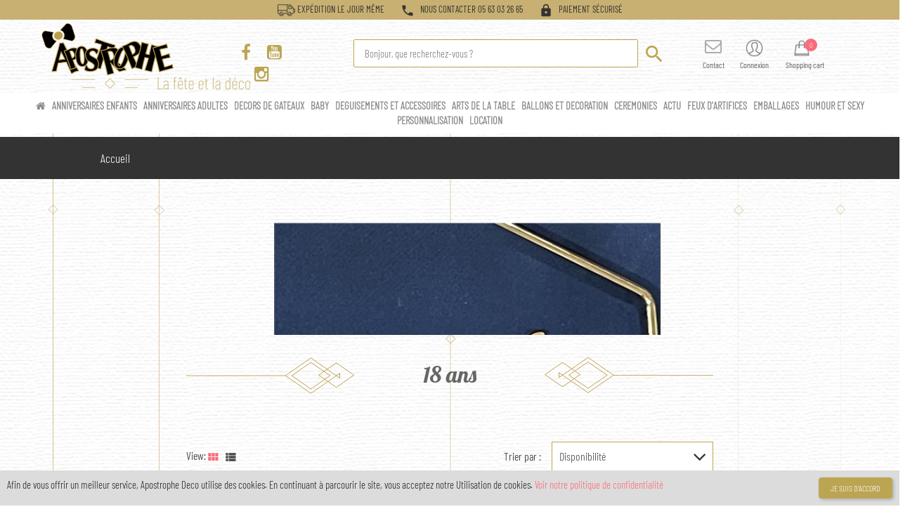

--- FILE ---
content_type: text/html; charset=utf-8
request_url: https://www.apostrophedeco.com/module/featureproductlist/feature?idFeature=74&value=18+ans
body_size: 30967
content:
<!doctype html>
<html lang="fr">

  <head>
    
      
  <meta charset="utf-8">


  <meta http-equiv="x-ua-compatible" content="ie=edge">



  <title>Apostrophe Deco</title>
  <meta name="description" content="">
  <meta name="keywords" content="">
      


  <meta name="viewport" content="width=device-width, initial-scale=1">



  <link rel="icon" type="image/vnd.microsoft.icon" href="/img/favicon.ico?1617781111">
  <link rel="shortcut icon" type="image/x-icon" href="/img/favicon.ico?1617781111">



    <link rel="stylesheet" href="https://www.apostrophedeco.com/modules/myownreservations/views/css/front.css" type="text/css" media="screen">
  <link rel="stylesheet" href="https://www.apostrophedeco.com/themes/briza/assets/cache/theme-6d364949.css" type="text/css" media="all">




  

  <script type="text/javascript">
            var brandItems = 8;
                var categoryStyle = "category-style2";
                var ceFrontendConfig = {"isEditMode":"","stretchedSectionContainer":false,"is_rtl":false};
                var comparator_max_item = 4;
                var comparedProductsIds = [];
                var fixedMenu = "yes";
                var footStyle = "briza01-foot";
                var headStyle = "briza01-head";
                var homeStyle = "briza01-home";
                var listStyle = "product-style4";
                var prestashop = {"cart":{"products":[],"totals":{"total":{"type":"total","label":"Total","amount":0,"value":"0,00\u00a0\u20ac"},"total_including_tax":{"type":"total","label":"Total TTC","amount":0,"value":"0,00\u00a0\u20ac"},"total_excluding_tax":{"type":"total","label":"Total HT :","amount":0,"value":"0,00\u00a0\u20ac"}},"subtotals":{"products":{"type":"products","label":"Sous-total","amount":0,"value":"0,00\u00a0\u20ac"},"discounts":null,"shipping":{"type":"shipping","label":"Livraison","amount":0,"value":"gratuit"},"tax":null},"products_count":0,"summary_string":"0 articles","vouchers":{"allowed":0,"added":[]},"discounts":[],"minimalPurchase":0,"minimalPurchaseRequired":""},"currency":{"name":"euro","iso_code":"EUR","iso_code_num":"978","sign":"\u20ac"},"customer":{"lastname":null,"firstname":null,"email":null,"birthday":null,"newsletter":null,"newsletter_date_add":null,"optin":null,"website":null,"company":null,"siret":null,"ape":null,"is_logged":false,"gender":{"type":null,"name":null},"addresses":[]},"language":{"name":"Fran\u00e7ais (French)","iso_code":"fr","locale":"fr-FR","language_code":"fr","is_rtl":"0","date_format_lite":"d\/m\/Y","date_format_full":"d\/m\/Y H:i:s","id":1},"page":{"title":"","canonical":null,"meta":{"title":"Apostrophe Deco","description":"","keywords":"","robots":"index"},"page_name":"module-featureproductlist-feature","body_classes":{"lang-fr":true,"lang-rtl":false,"country-FR":true,"currency-EUR":true,"layout-full-width":true,"page-":true,"tax-display-enabled":true},"admin_notifications":[]},"shop":{"name":"Apostrophe Deco","logo":"\/img\/prestashop-logo-1617781111.jpg","stores_icon":"\/img\/logo_stores.png","favicon":"\/img\/favicon.ico"},"urls":{"base_url":"https:\/\/www.apostrophedeco.com\/","current_url":"https:\/\/www.apostrophedeco.com\/module\/featureproductlist\/feature?idFeature=74&value=18+ans","shop_domain_url":"https:\/\/www.apostrophedeco.com","img_ps_url":"https:\/\/www.apostrophedeco.com\/img\/","img_cat_url":"https:\/\/www.apostrophedeco.com\/img\/c\/","img_lang_url":"https:\/\/www.apostrophedeco.com\/img\/l\/","img_prod_url":"https:\/\/www.apostrophedeco.com\/img\/p\/","img_manu_url":"https:\/\/www.apostrophedeco.com\/img\/m\/","img_sup_url":"https:\/\/www.apostrophedeco.com\/img\/su\/","img_ship_url":"https:\/\/www.apostrophedeco.com\/img\/s\/","img_store_url":"https:\/\/www.apostrophedeco.com\/img\/st\/","img_col_url":"https:\/\/www.apostrophedeco.com\/img\/co\/","img_url":"https:\/\/www.apostrophedeco.com\/themes\/briza\/assets\/img\/","css_url":"https:\/\/www.apostrophedeco.com\/themes\/briza\/assets\/css\/","js_url":"https:\/\/www.apostrophedeco.com\/themes\/briza\/assets\/js\/","pic_url":"https:\/\/www.apostrophedeco.com\/upload\/","pages":{"address":"https:\/\/www.apostrophedeco.com\/adresse","addresses":"https:\/\/www.apostrophedeco.com\/adresses","authentication":"https:\/\/www.apostrophedeco.com\/connexion","cart":"https:\/\/www.apostrophedeco.com\/panier","category":"https:\/\/www.apostrophedeco.com\/index.php?controller=category","cms":"https:\/\/www.apostrophedeco.com\/index.php?controller=cms","contact":"https:\/\/www.apostrophedeco.com\/nous-contacter","discount":"https:\/\/www.apostrophedeco.com\/reduction","guest_tracking":"https:\/\/www.apostrophedeco.com\/suivi-commande-invite","history":"https:\/\/www.apostrophedeco.com\/historique-commandes","identity":"https:\/\/www.apostrophedeco.com\/identite","index":"https:\/\/www.apostrophedeco.com\/","my_account":"https:\/\/www.apostrophedeco.com\/mon-compte","order_confirmation":"https:\/\/www.apostrophedeco.com\/confirmation-commande","order_detail":"https:\/\/www.apostrophedeco.com\/index.php?controller=order-detail","order_follow":"https:\/\/www.apostrophedeco.com\/suivi-commande","order":"https:\/\/www.apostrophedeco.com\/commande","order_return":"https:\/\/www.apostrophedeco.com\/index.php?controller=order-return","order_slip":"https:\/\/www.apostrophedeco.com\/avoirs","pagenotfound":"https:\/\/www.apostrophedeco.com\/page-introuvable","password":"https:\/\/www.apostrophedeco.com\/recuperation-mot-de-passe","pdf_invoice":"https:\/\/www.apostrophedeco.com\/index.php?controller=pdf-invoice","pdf_order_return":"https:\/\/www.apostrophedeco.com\/index.php?controller=pdf-order-return","pdf_order_slip":"https:\/\/www.apostrophedeco.com\/index.php?controller=pdf-order-slip","prices_drop":"https:\/\/www.apostrophedeco.com\/promotions","product":"https:\/\/www.apostrophedeco.com\/index.php?controller=product","search":"https:\/\/www.apostrophedeco.com\/recherche","sitemap":"https:\/\/www.apostrophedeco.com\/sitemap","stores":"https:\/\/www.apostrophedeco.com\/magasins","supplier":"https:\/\/www.apostrophedeco.com\/fournisseur","register":"https:\/\/www.apostrophedeco.com\/connexion?create_account=1","order_login":"https:\/\/www.apostrophedeco.com\/commande?login=1"},"alternative_langs":{"fr":"https:\/\/www.apostrophedeco.com\/module\/featureproductlist\/feature?idFeature=74&value=18+ans"},"theme_assets":"\/themes\/briza\/assets\/","actions":{"logout":"https:\/\/www.apostrophedeco.com\/?mylogout="},"no_picture_image":{"bySize":{"cart_default":{"url":"https:\/\/www.apostrophedeco.com\/img\/p\/fr-default-cart_default.jpg","width":125,"height":125},"home_default":{"url":"https:\/\/www.apostrophedeco.com\/img\/p\/fr-default-home_default.jpg","width":250,"height":250},"small_default":{"url":"https:\/\/www.apostrophedeco.com\/img\/p\/fr-default-small_default.jpg","width":300,"height":300},"medium_default":{"url":"https:\/\/www.apostrophedeco.com\/img\/p\/fr-default-medium_default.jpg","width":452,"height":452},"large_default":{"url":"https:\/\/www.apostrophedeco.com\/img\/p\/fr-default-large_default.jpg","width":800,"height":800}},"small":{"url":"https:\/\/www.apostrophedeco.com\/img\/p\/fr-default-cart_default.jpg","width":125,"height":125},"medium":{"url":"https:\/\/www.apostrophedeco.com\/img\/p\/fr-default-small_default.jpg","width":300,"height":300},"large":{"url":"https:\/\/www.apostrophedeco.com\/img\/p\/fr-default-large_default.jpg","width":800,"height":800},"legend":""}},"configuration":{"display_taxes_label":true,"is_catalog":false,"show_prices":true,"opt_in":{"partner":true},"quantity_discount":{"type":"discount","label":"Remise"},"voucher_enabled":0,"return_enabled":0},"field_required":[],"breadcrumb":{"links":[{"title":"Accueil","url":"https:\/\/www.apostrophedeco.com\/"}],"count":1},"time":1768637427,"static_token":"5897ea0d3398488f9b6bd22887040d34","token":"273180c2c376b2344b8eabf212ef8604"};
                var productStyle = "single-product2";
                var psemailsubscription_subscription = "https:\/\/www.apostrophedeco.com\/module\/ps_emailsubscription\/subscription";
                var psr_icon_color = "#F19D76";
                var themeWidth = "mw1400";
                var wishlistProductsIds = [];
                var wishlist_max_item = 50;
          </script>



  <!-- emarketing start -->



<!-- emarketing end --><script type="text/javascript">
	var myOwnCartLink='https://www.apostrophedeco.com/panier';
	var myOwnAjaxLink='https://www.apostrophedeco.com/module/myownreservations/actions?method=calendar';
	var myOwnResMsgEndMissing='please select a end timeslot';
	var myOwnResMsgOneMissing='please select a timeslot';
	var myOwnResMsgStartMissing='please select a start timeslot';
	var myOwnResMsgSelectedPeriod='La période choisie';
	var myOwnResMsgSelectedPeriods='Les périodes choisies';
</script>

			<style type="text/css">
				ul.step li {
				    float: left;
				    width: 33%;
				}
			</style>
			<script type="text/javascript">
			var productFamilyProducts=new Array();
			var productFamilyUnits=new Array();
			var productFamilyQty=new Array();
			productFamilyProducts[0]="15036,15039,15040,15048,15049,15050,15051,15052,15053,15054,15055,15056,15057,15058,15059,15060,15061,15062,15063,15324,15325,15326,15327,15328,15486,15487,15488,15489,15490,15491,15492,15493,15494,15496,15497,15498,15499,15500,15501,15502,15503,15504,15505,15506,15507,15508,15526,15527,15528,15529,15530,15558,15608,15609,15610,15611,15612,15613,16218,16219,21118,21119,22351,22518,22727,22728,22729,22887,23500,23577,23674,25228,25309,26225,26323,26423,26425,26426,26427,26429,26430,26447,26600,26601,26602,26722,26772,26773,26774,26776,26777,26778,26779,26780,26804,26805,26806,26892".split(',');
			productFamilyUnits[0]="jour";
			productFamilyQty[0]=1;
			
			</script><script type="text/javascript">
		
	
var myOwnCartLink='https://www.apostrophedeco.com/panier';
var myOwnPriceFrom='Location de 1 à 3 jours ouvrés ';
var addToCartOnList=1;

		
	//checkout steps mgmt
	//--------------------------------------------------------------------------------------
	function hideOpcStep1() {
	    $("#opc_account").remove();
		$("h2").each(function(index) {
			if (isLogged && $(this).html().indexOf("1") != -1) $(this).hide();
		});
	}
	function hideOpcStep2() {
		$("#carrierTable").hide();
		
		$(".carrier_title").remove();
		$(".delivery_options_address").remove();
		var html = $("#opc_delivery_methods").html();
		$("#carrier_area").after('<div><h2><span>2</span>&nbsp;Informations de commande</h2><div id="opc_informations" class="opc-main-block">'+html+'</div></div>');
		$("#carrier_area").remove();
		$('#cgv').on('click', function(e){
			updatePaymentMethodsDisplay();
		});
				
		$("h2").each(function(index) {
			if ($(this).html().indexOf("2.") != -1) {
				$(this).html("2. INFORMATIONS DE COMMANDE");
				updateCarrierSelectionAndGift();
			}
		});
		$(".carrier_title").remove();
	}
	function prepareHideOpcStep1() {
		if ($("#button_order_cart")!=null) {
    		var htmlStr = $("#button_order_cart").parent().html();
    		
	        htmlStr += '<form name="myOwnReservationSkipStepA" action="https://www.apostrophedeco.com/commande?myownredir=1&amp;" method="post"><input type="hidden" name="cgv" value="1" ><input type="hidden" name="id_carrier" value="38"><input type="hidden" name="processCarrier" value="1"></form>';
	        
	        $("#button_order_cart").parent().html( htmlStr );
			$("#button_order_cart").attr("href", "javascript:document.forms.myOwnReservationSkipStepA.submit();");
	    }
	}
	function hideStdStep1() {
		if ($('input[name="processAddress"]')!=null) {
    		var cont = $('input[name="processAddress"]').parent();
    		cont.children("input").remove();
    		var htmlStr = cont.html();
    		
    		htmlStr += '</form><form name="myOwnReservationSkipStepB" action="https://www.apostrophedeco.com/commande?myownredir=1&amp;&step=3" method="post"><input type="hidden" name="step" value="3" ><input type="hidden" name="cgv" value="1" ><input type="hidden" name="id_carrier" value="38"><input type="hidden" name="processCarrier" value="1"><a href="javascript:document.forms.myOwnReservationSkipStepB.submit();" class="exclusive">Suivant »</a>';
    		
    		cont.html(htmlStr);
    	}
	}
	function hideStdStep() {
		if ($(".cart_navigation")!=null) {
    		var htmlStr = '';//$(".cart_navigation").html();
    		
	        htmlStr += '<form name="myOwnReservationSkipStepB" action="https://www.apostrophedeco.com/commande?myownredir=1&amp;&step=3" method="post"><input type="hidden" name="step" value="3" ><input type="hidden" name="cgv" value="1" ><input type="hidden" name="id_carrier" value="38"><input type="hidden" name="processCarrier" value="1"></form>';
	        
	        $(".cart_navigation").after( htmlStr );
	        if ($(".standard-checkout").length ) $(".standard-checkout").attr("href","javascript:document.forms.myOwnReservationSkipStepB.submit();");
	        else $(".cart_navigation a").eq(1).attr("href","javascript:document.forms.myOwnReservationSkipStepB.submit();");
	    }
	}
	function changePreviousStep() {
		if ($(".cart_navigation")!=null) {
    		var htmlStr = '';//$(".cart_navigation").html();
    		
	        htmlStr += '<form name="myOwnReservationSkipPrevious" action="https://www.apostrophedeco.com/commande?myownredir=1&amp;&step=0" method="post"><input type="hidden" name="step" value="0" ></form>';
	        
	        $(".cart_navigation").after( htmlStr );
	        $(".cart_navigation a").eq(0).attr("href","javascript:document.forms.myOwnReservationSkipPrevious.submit();");
	    }
	}
	function loginStep() {
		
		$('#login_form input[name="back"]').remove();
		$("#login_form").append('<input type="hidden" name="back" value="https://www.apostrophedeco.com/commande?myownredir=1&amp;&step=3&cgv=1&id_carrier=38&processCarrier=1">');
		
	}
	function addressCreationStep(step) {
		
		$('#add_address input[name="back"]').val("order.php?step="+step);
		
	}
	
	function setOrderSkipDeliveryBtn() {
		var id_address=$('input[name="id_address_delivery"]').val();
		var id_carrier=38;
		alert(id_address+' '+id_carrier);
		var btn_label = $('button[name="confirm-addresses"]').html();
		$('button[name="confirm-addresses"]').remove();
		var form = '<form class="clearfix" id="js-delivery" data-url-update="commande?ajax=1&action=selectDeliveryOption" method="post"><input type="hidden" name="id_address_delivery" value="'+id_address+'"><input type="hidden" name="delivery_option['+id_address+']" id="delivery_option_'+id_carrier+'" value="'+id_carrier+',"/><button type="submit" class="continue btn btn-primary pull-xs-right" name="confirmDeliveryOption" value="1">'+btn_label+'</button></form>';
		$('#checkout-addresses-step .content').append(form);
	}
	
	function orderSkipAddressStep (id_address_delivery) {
		//$("#checkout-addresses-step").hide();
		$(".step-number").html('&nbsp;');
		$('.addressesAreEquals').hide();
		$('.order_carrier_content').hide();
		$("#login-form").append('<input type="hidden" name="confirm-addresses" value="1">');
		if ($('#checkout-delivery-step').hasClass('-unreachable')) {
			$(".js-address-form form").append('<input type="hidden" name="confirm-addresses" value="1">');
			$('.js-address-form form').submit();
		}
	}
	
	//price and button display
	//--------------------------------------------------------------------------------------
	function hideCartButtons() {
		$(".right_block > .exclusive").css("display","none");
		$("#product_list > li > div > .ui-block-b").css("display","none");
	}
	function hidePriceDisplay() {
    	$(".right_block .price, .center_block .price").each(function(index) {
    		$(this).html("");
    	});
	}
	
		
	function myOwnReservationDislay() {
	
				
			if (typeof(setMinPrices16)!='undefined') setMinPrices16();
				
				
	}
	
	//--------------------------------------------------------------------------------------
	document.addEventListener("DOMContentLoaded", function(event) {
		
		//alert('feature');

										myOwnReservationDislay();
		
	});
	document.addEventListener("DOMContentLoaded", function(event) {
		$(document).ajaxComplete(function() {
			myOwnReservationDislay();
		});
	});

</script>




    
  </head>

  <body id="module-featureproductlist-feature" class="loading text-body lang-fr country-fr currency-eur layout-full-width page- tax-display-enabled">

    
      
    

  <main class="d-none">
      
              

      <header id="header">
        
          
  



  <nav class="p-0 header-nav nav">
    <div class=" m-auto w-100">
      <div class="row m-0">
        <style type="text/css">
    .header_topcontact{
        background: #c8b072;
    }
    .header_topcontact ul{
        color: #333;
        text-align: center;
    }
    .header_topcontact ul li{
        padding: 3px 10px;
        display: inline-block;
        font-size: 13px;
        text-transform: uppercase;
        /*font-weight: 600;*/
        font-family: "BarlowCondensedRegular";
    }
    .material-icons{
        font-size: 20px;
        margin-right: 5px
    }
</style>
<div class="header_topcontact w-100">
        <ul class="m-0">
                    <li> 
                                                            <svg xmlns="http://www.w3.org/2000/svg" xmlns:xlink="http://www.w3.org/1999/xlink" width="25" height="21" viewBox="0 0 32 21">
                          <image id="Objet_dynamique_vectoriel" data-name="Objet dynamique vectoriel" width="32" height="21" xlink:href="[data-uri]"/>
                        </svg>

                                     
                Expédition le jour même
            </li>
                    <li> 
                                                            <span class="material-icons">phone</span>
                                     
                Nous contacter 05 63 03 26 65
            </li>
                    <li> 
                                                            <span class="material-icons">lock</span>
                                     
                Paiement sécurisé
            </li>
            </ul>
</div>
      </div>
    </div>
  </nav>



  <nav class="header-nav nav p-0" style="background: #fff;">
    <div class="container" style="width: 93%; max-width: 100%;">
      <div class="row">
      <style type="text/css">
    .header_topcontactwithlogo{
        /*background: #333;*/
        text-align: center;
    }
    .header_topcontactwithlogo ul{
        color: #908557;
        text-align: center;
        display: inline-block;
        /*width: 33%;*/
        vertical-align: top;
    }
    .header_topcontactwithlogo ul li{
        padding: 3px 10px;
        display: inline-block;
        font-size: 12px;
        /*text-transform: uppercase;*/
        /*font-weight: 600;*/
    }
    .header_topcontactwithlogo ul li .img_logo {
        width: 25em;
    }
    .header_topcontactwithlogo ul.ul_logo {
        width: 22%;
    }
    .header_topcontactwithlogo ul.ul_social {
        margin-top: 2em;
        width: 10%;
    }
    .header_topcontactwithlogo ul.ul_menu {
        width: 67%;
    }
    .header_topcontactwithlogo ul.ul_menu > li {
        /*width: 100%;*/
    }
    .header_topcontactwithlogo ul.ul_menu li.li_menu {
        display: inline-block;
        cursor: pointer;
    }
    .header_topcontactwithlogo ul.ul_menu .umenu {
        width: 100%;
    }
    .header_topcontactwithlogo ul.ul_menu li.li_menu, .header_topcontactwithlogo ul.ul_menu li.li_menu * {
        color: #333 !important;
    }
    .header_topcontactwithlogo ul.ul_menu li.search i {
            font-size: 20pt;
            cursor: pointer;
    }
    .header_topcontactwithlogo ul.ul_menu li.search {
        display: none;
    }
    .header_topcontactwithlogo ul.ul_menu li.li_search {
        display: inline-block;
    }
    .header_topcontactwithlogo ul.ul_menu li.li_search {
        vertical-align: top;
        margin-top: 22px;
        cursor: default;
    }
    .header_topcontactwithlogo ul.ul_menu li.li_search .div_search {
        float: left;
        width: 100%;
    }
    .header_topcontactwithlogo ul.ul_menu li.li_search .div_search .txt_search {
        height: 40px;
        font-size: 11pt;
        border: 1px solid #bba552;
        border-radius: .13em;
    }
    .header_topcontactwithlogo ul.ul_menu li.li_search .div_search .txt_search:focus {
        border: 1px solid #bba552;
    }
    .header_topcontactwithlogo ul.ul_menu li.li_search .div_search #i_search {
        font-size: 24pt;
        margin-top: 8px;
        margin-left: -10px;
        color: #bba552 !important;
        cursor: pointer;
    }
    .header_topcontactwithlogo ul.ul_menu .shopping-cart svg {
            width: 2em;
            margin-top: 6px;
    }
    .header_topcontactwithlogo ul.ul_menu .blockcart {
        background: none !important;
        margin: 0;
    }
    .header_topcontactwithlogo ul.ul_menu li.li_cart .cart-products-count {
        padding: 3px 7px;
        border-radius: 100%;
        color: #fff !important;
        margin-left: -10px;
        font-weight: normal;
        font-size: 7.5pt;
    }
    .header_topcontactwithlogo div.searchup #clear-icon {
        z-index: 10000;
    }
    .header_topcontactwithlogo .material-icons{
        font-size: 20px;
        margin-right: 5px
    }
    .header_topcontactwithlogo .fa {
        font-size: 2em;
        color: #bba552;
    }
    .header_topcontactwithlogo .user-info {
        margin: 0 !important;
        text-align: center !important;
    }
    .header_topcontactwithlogo .user-info a i, .header_topcontactwithlogo .user-info a span {
        width: 100%;
        display: block;
    }
    .header_topcontactwithlogo .user-info a i {
        font-size: 20pt;
    }
    .header_topcontactwithlogo .ul_social, .header_topcontactwithlogo .ul_logo, .header_topcontactwithlogo .ul_menu {
        margin-bottom: 0 !important;
    }
</style>
<div class="header_topcontactwithlogo">
    <ul class="ul_logo">
        <li><a href="/"><img class="img_logo" src="/modules/header_topcontact/views/img/logo_deco.png" alt="/modules/header_topcontact/views/img/logo_deco.png"></a></li>
    </ul>
    <ul class="ul_social scale">
        <li><a href="https://fr-fr.facebook.com/apostrophedeco/" target="_blank"><i class="fa fa-facebook delay-300"></i></a></li>        <li><a href="https://www.youtube.com/channel/UC_avx_SRSbkZ_bHEtg5F4eQ" target="_blank"><i class="fa fa-youtube-square delay-300"></i></a></li>        <li><a href="https://www.instagram.com/apostrophe_deco/?hl=af" target="_blank"><i class="fa fa-instagram delay-300"></i></a></li>                                                                        </ul>
    <ul class="ul_menu">
        <li class="w-100">
            <div class="w-100">
                <ul class="w-100 umenu">
                    <li class="li_search li_menu w-65">
                        <div class="div_search row">
                            <input type="text" class="txt_search col-md-10" id="txt_search" placeholder="Bonjour, que recherchez-vous ?"  onkeyup="forSearch(this, event)">
                            <i class="material-icons col-md-2" id="i_search" onclick="toSearch(this)">&#xe8b6;</i>
                        </div>
                    </li>
                    <li class="search li_menu" id="search-icon">
                                                <div style="margin-bottom: -2px;"><i class="material-icons">&#xe8b6;</i></div>
                        <span>Search</span>
                    </li>
                    <li class="li_contact li_menu">
                        <a href="index.php?controller=contact">
                            <div style="margin-bottom: 3px;"><i class="fa fa-envelope-o"></i></div>
                            <span>Contact</span>
                        </a>
                    </li>
                    <li class="li_menu"><div id="_desktop_user_info">
  <div class="user-info">
          <a
        href="https://www.apostrophedeco.com/mon-compte"
        title="Identifiez-vous"
        rel="nofollow"
      >
        <img src="/themes/briza/assets/img/briza01/user_icon.png" style="width: 27px;">
        <span class="hidden-sm-down">Connexion</span>
      </a>
      </div>
</div>
</li>
                    <li class="li_menu li_cart">
                        <!-- Block search module TOP -->
<div id="search_block_top">
  <div id="search_widget" class="search-style" data-search-controller-url="//www.apostrophedeco.com/recherche">
	<form method="get" action="//www.apostrophedeco.com/recherche">
      <div class="input-group">
		<input type="hidden" name="controller" value="search">
		<input type="text" name="s" class="fs-16 fs-md-30" value="" placeholder="Search our product" aria-label="Rechercher">
        <div class="input-group-append">
		  <button type="submit" class="btn btn-primary">
            <svg version="1.1" id="Capa_1" xmlns="http://www.w3.org/2000/svg" xmlns:xlink="http://www.w3.org/1999/xlink" x="0px" y="0px" viewBox="0 0 52.966 52.966" xml:space="preserve">
              <path d="M51.704,51.273L36.845,35.82c3.79-3.801,6.138-9.041,6.138-14.82c0-11.58-9.42-21-21-21s-21,9.42-21,21s9.42,21,21,21 c5.083,0,9.748-1.817,13.384-4.832l14.895,15.491c0.196,0.205,0.458,0.307,0.721,0.307c0.25,0,0.499-0.093,0.693-0.279 C52.074,52.304,52.086,51.671,51.704,51.273z M21.983,40c-10.477,0-19-8.523-19-19s8.523-19,19-19s19,8.523,19,19 S32.459,40,21.983,40z"/>
            </svg>
            <span class="hidden-xl-down">Rechercher</span>
		  </button>
        </div>
      </div>
	</form>
    <button id="clear-icon" type="button" class="close" data-dismiss="modal" aria-label="Close">
        <span aria-hidden="true">×</span>
    </button>
  </div>
</div>
<!-- /Block search module TOP -->
<div id="desktop_cart">
  <div class="blockcart shopping_cart cart-preview inactive" data-refresh-url="//www.apostrophedeco.com/module/ps_shoppingcart/ajax">
    <div class="header">
        <a rel="nofollow" href="//www.apostrophedeco.com/panier?action=show" class="img-shopping-cart-light shopping-cart text-light">
        		<img src="https://apostrophedeco.com/themes/briza/assets/img/briza01/shopping_icon.png" style="width: 25px; margin-top: 8px;">


        <span class="d-none">Panier</span>
        <span class="cart-products-count bg-primary">0</span>
        </a>
    </div>
  </div>
</div>

                        <span onclick="goToCart(this)">Shopping cart</span>
                    </li>
                </ul>
            </div>
        </li>
    </ul>
</div>
<script type="text/javascript">
    function forSearch(_this, e) {
        if ($(_this).val() != '') {
            var charCode = (typeof e.which === "number") ? e.which : e.keyCode;
            if (charCode == 13) {
                toSearch($(_this));
            }
        }
    }
    function toSearch(_this) {
        var txtSearch = $('#txt_search');
        var txt = txtSearch.val();
        if (txt != '') {
            $('#search_block_top').find('form').find('input[type="text"]').val(txt);
            $('#search_block_top').find('form').submit();
        }else{
            txtSearch.focus();
        }
    }
    function goToCart(_this) {
        var linkCart = $(_this).parent('.li_cart').find('a').attr('href');
        document.location.href = linkCart;
    }
</script>
      </div>
    </div>
  </nav>



  <div class="header-top content">
    <div class="">
      <div class="row">
        <!-- Block search module TOP -->
<div id="search_block_top">
  <div id="search_widget" class="search-style" data-search-controller-url="//www.apostrophedeco.com/recherche">
	<form method="get" action="//www.apostrophedeco.com/recherche">
      <div class="input-group">
		<input type="hidden" name="controller" value="search">
		<input type="text" name="s" class="fs-16 fs-md-30" value="" placeholder="Search our product" aria-label="Rechercher">
        <div class="input-group-append">
		  <button type="submit" class="btn btn-primary">
            <svg version="1.1" id="Capa_1" xmlns="http://www.w3.org/2000/svg" xmlns:xlink="http://www.w3.org/1999/xlink" x="0px" y="0px" viewBox="0 0 52.966 52.966" xml:space="preserve">
              <path d="M51.704,51.273L36.845,35.82c3.79-3.801,6.138-9.041,6.138-14.82c0-11.58-9.42-21-21-21s-21,9.42-21,21s9.42,21,21,21 c5.083,0,9.748-1.817,13.384-4.832l14.895,15.491c0.196,0.205,0.458,0.307,0.721,0.307c0.25,0,0.499-0.093,0.693-0.279 C52.074,52.304,52.086,51.671,51.704,51.273z M21.983,40c-10.477,0-19-8.523-19-19s8.523-19,19-19s19,8.523,19,19 S32.459,40,21.983,40z"/>
            </svg>
            <span class="hidden-xl-down">Rechercher</span>
		  </button>
        </div>
      </div>
	</form>
    <button id="clear-icon" type="button" class="close" data-dismiss="modal" aria-label="Close">
        <span aria-hidden="true">×</span>
    </button>
  </div>
</div>
<!-- /Block search module TOP -->
<div id="hamburger-icon" class="d-block d-md-none" class="navbar-toggle" data-toggle="collapse" data-target="#myNavbar">
  <span class="hamburger-icon-inner" >
    <span class="line line-1"></span>
    <span class="line line-2"></span>
    <span class="line line-3"></span>
  </span>
</div>
<style>
	/*.menu .nav_item > li:hover .sub-menu {
		display: block;
	}

	.menu .sub-menu {
		position: absolute;
		background: #FFF;
		padding: 1rem;
		display: none;
		margin-top: .7rem !important;
	}

	.menu .sub-menu li {
		display: block !important;
		height: 1rem;
		padding: 14px;
	}

	.menu .sub-menu li a {
		white-space: nowrap;
	}*/

	.sub-link{
		display: none;
	}
	.parent-link{
		cursor: pointer;
	}

	.navbar {

    	z-index: 200;
    	background-color: #fff;
		width: 100%;
		text-align: center;
		font-family: "BarlowCondensedLight" !important;
		color: #8c8c8c !important;
	  	font-size: 10.3pt !important;
		font-weight: 700;
		text-transform: uppercase;
		display: inline-block;
	}

	.navbar a {
		text-align: center;
		padding: 7px 3px;
		text-decoration: none;
		color: #8c8c8c !important;
	  	font-size: 11pt !important;
		font-weight: 700;
		cursor: pointer!important;
		text-transform: uppercase;
	}

	.dropdown-apostrophe {
	  /*float: left;*/
	  display: inline;
	  overflow: hidden;
	}

	.dropdown-apostrophe .dropbtn {
	  font-size: 16px;  
	  border: none;
	  outline: none;
	  color: white;
	  padding: 7px 3px;
	  background-color: inherit;
	  font: inherit;
	  margin: 0;
	}

	.navbar a:hover, .dropdown-apostrophe:hover .dropbtn {
	  color: #bba552 !important;
	}

	.dropdown-apostrophe-content {
	  display: none;
	  position: absolute;
	  width: 80%;
	  left: 10%;
	  z-index: 81;
	}

	.dropdown-apostrophe-content .container.row {
	    margin: 10px auto;
	  box-shadow: 0px 8px 16px 0px rgba(0,0,0,0.2);
	  background-color: #f9f9f9;
	  padding: 15px 20px;
	  /*min-height: 250px;*/
	  /*display: block;*/
	}

/*	.dropdown-apostrophe-content .container.row.catalogue {
	    margin: 10px auto;
	  box-shadow: 0px 8px 16px 0px rgba(0,0,0,0.2);
	  background-color: #f9f9f9;
	  padding: 15px 20px;
	  min-height: 250px;
	}*/

	.dropdown-apostrophe:hover .dropdown-apostrophe-content {
	  display: block;
	}

	/* Create three equal columns that floats next to each other */
	/*.column {
	  float: left;
	  width: 33.33%;
	  padding: 10px;
	  background-color: #ccc;
	  height: 250px;
	}
*/
	.dropdown-apostrophe-content a, .dropdown-apostrophe-content h3 {
	  float: none;
	  text-decoration: none;
	  text-transform: capitalize;
	  font-weight: normal;
	  padding: 1px;
	  display: block;
	  text-align: left;
	}
	.dropdown-apostrophe-content h3 {
	  font-weight: bold;
	}

	.dropdown-apostrophe-content a:hover {
	  /*background-color: #ddd;*/
	  color: #bba552 !important;
	}

	/* Clear floats after the columns */
	.row:after {
	  content: "";
	  display: table;
	  clear: both;
	}

	.text-bold {
		font-weight: bold !important;
	}
	.inline-block {
		display: inline-block !important;
	}

	.catalogue .text-bold {
	    display: inline-flex;
	}
	/* Responsive layout - makes the three columns stack on top of each other instead of next to each other */
	@media screen and (max-width: 600px) {
	  .column {
	    width: 100%;
	    height: auto;
	  }
	}
	.navbar .collapse {
	    height: 100vh;
	    display: none;
	    overflow: auto;
	}
	@media screen and (max-width: 767px) {
		/*.navbar-nav {
			overflow-y: auto;  
		}*/
		
		.collapse.in {
		    display: block!important;
		}
	}
	
	
</style>

<div class="navbar hidden-sm-down">
	<a href="/">
    	<span><i class="fa fa-home"></i></span>
	</a>
           

			<div class="dropdown-apostrophe">
		  <a href="https://www.apostrophedeco.com/module/featureproductlist/feature?idFeature=70" class="dropbtn">ANNIVERSAIRES ENFANTS
		  </a>
		  		  <div class="dropdown-apostrophe-content">
		  	  <div class="container row feature text-left">
		  	  			  	  			    				    				    				    			    			    	  	  			  	  						    			<div class="col-md-3 col-sm-6 col-xs-12 row inline-block">
		    							<div class="col-md-12">
			  			<a href="https://www.apostrophedeco.com/module/featureproductlist/feature?idFeature=70&amp;idValue=2772&amp;value=A+cheval">A cheval</a>
					</div>
							      				      		  	  			  	  									<div class="col-md-12">
			  			<a href="https://www.apostrophedeco.com/module/featureproductlist/feature?idFeature=70&amp;idValue=1169&amp;value=A+la+ferme">A la ferme</a>
					</div>
							      				      		  	  			  	  									<div class="col-md-12">
			  			<a href="https://www.apostrophedeco.com/module/featureproductlist/feature?idFeature=70&amp;idValue=1891&amp;value=Animaux">Animaux</a>
					</div>
							      				      		  	  			  	  									<div class="col-md-12">
			  			<a href="https://www.apostrophedeco.com/module/featureproductlist/feature?idFeature=70&amp;idValue=2960&amp;value=Apprenti+sorcier">Apprenti sorcier</a>
					</div>
							      				      		  	  			  	  									<div class="col-md-12">
			  			<a href="https://www.apostrophedeco.com/module/featureproductlist/feature?idFeature=70&amp;idValue=1280&amp;value=Arc+en+ciel">Arc en ciel</a>
					</div>
							      				      		  	  			  	  									<div class="col-md-12">
			  			<a href="https://www.apostrophedeco.com/module/featureproductlist/feature?idFeature=70&amp;idValue=1693&amp;value=Avengers">Avengers</a>
					</div>
							      				      		  	  			  	  									<div class="col-md-12">
			  			<a href="https://www.apostrophedeco.com/module/featureproductlist/feature?idFeature=70&amp;idValue=4425&amp;value=Aventurier">Aventurier</a>
					</div>
							      				      		  	  			  	  									<div class="col-md-12">
			  			<a href="https://www.apostrophedeco.com/module/featureproductlist/feature?idFeature=70&amp;idValue=2168&amp;value=Baby+Shark">Baby Shark</a>
					</div>
							      				      		  	  			  	  									<div class="col-md-12">
			  			<a href="https://www.apostrophedeco.com/module/featureproductlist/feature?idFeature=70&amp;idValue=1167&amp;value=Cactus+et+lama">Cactus et lama</a>
					</div>
							      				      		  	  			  	  									<div class="col-md-12">
			  			<a href="https://www.apostrophedeco.com/module/featureproductlist/feature?idFeature=70&amp;idValue=1888&amp;value=Camouflage">Camouflage</a>
					</div>
							      				      		  	  			  	  									<div class="col-md-12">
			  			<a href="https://www.apostrophedeco.com/module/featureproductlist/feature?idFeature=70&amp;idValue=1087&amp;value=Candy+Bar">Candy Bar</a>
					</div>
							      				      		  	  			  	  									<div class="col-md-12">
			  			<a href="https://www.apostrophedeco.com/module/featureproductlist/feature?idFeature=70&amp;idValue=1696&amp;value=Cars">Cars</a>
					</div>
							      				      		  	  			  	  									<div class="col-md-12">
			  			<a href="https://www.apostrophedeco.com/module/featureproductlist/feature?idFeature=70&amp;idValue=1290&amp;value=Chevalier">Chevalier</a>
					</div>
							      				      		  	  			  	  									<div class="col-md-12">
			  			<a href="https://www.apostrophedeco.com/module/featureproductlist/feature?idFeature=70&amp;idValue=2047&amp;value=Cin%C3%A9ma">Cinéma</a>
					</div>
							      				      		  	  			  	  									<div class="col-md-12">
			  			<a href="https://www.apostrophedeco.com/module/featureproductlist/feature?idFeature=70&amp;idValue=1168&amp;value=Cirque">Cirque</a>
					</div>
							      				      		  	  			  	  									<div class="col-md-12">
			  			<a href="https://www.apostrophedeco.com/module/featureproductlist/feature?idFeature=70&amp;idValue=2004&amp;value=Construction+and+co">Construction and co</a>
					</div>
							      				      		  	  			  	  									<div class="col-md-12">
			  			<a href="https://www.apostrophedeco.com/module/featureproductlist/feature?idFeature=70&amp;idValue=1158&amp;value=Dans+l%27espace">Dans l&#039;espace</a>
					</div>
							      				      		  	  			  	  									<div class="col-md-12">
			  			<a href="https://www.apostrophedeco.com/module/featureproductlist/feature?idFeature=70&amp;idValue=1163&amp;value=Dans+la+for%C3%AAt">Dans la forêt</a>
					</div>
							      				      		  	  			  	  									<div class="col-md-12">
			  			<a href="https://www.apostrophedeco.com/module/featureproductlist/feature?idFeature=70&amp;idValue=1104&amp;value=Dans+les+%C3%AEles">Dans les îles</a>
					</div>
							      				      		  	  			  	  									<div class="col-md-12">
			  			<a href="https://www.apostrophedeco.com/module/featureproductlist/feature?idFeature=70&amp;idValue=3678&amp;value=Danseuse">Danseuse</a>
					</div>
							      				      		  	  			  	  									<div class="col-md-12">
			  			<a href="https://www.apostrophedeco.com/module/featureproductlist/feature?idFeature=70&amp;idValue=1152&amp;value=Dinosaure">Dinosaure</a>
					</div>
							      				      		  	  			  	  									<div class="col-md-12">
			  			<a href="https://www.apostrophedeco.com/module/featureproductlist/feature?idFeature=70&amp;idValue=4444&amp;value=Dragon+Ball+z">Dragon Ball z</a>
					</div>
							      				      		  	  			  	  									<div class="col-md-12">
			  			<a href="https://www.apostrophedeco.com/module/featureproductlist/feature?idFeature=70&amp;idValue=1156&amp;value=D%C3%A9co+de+table+et+de+salle">Déco de table et de salle</a>
					</div>
							      				      		  	  			  	  									<div class="col-md-12">
			  			<a href="https://www.apostrophedeco.com/module/featureproductlist/feature?idFeature=70&amp;idValue=2816&amp;value=Emballages+cadeaux">Emballages cadeaux</a>
					</div>
							      				      				    			</div>
		    					    		  	  			  	  						    			<div class="col-md-3 col-sm-6 col-xs-12 row inline-block">
		    							<div class="col-md-12">
			  			<a href="https://www.apostrophedeco.com/module/featureproductlist/feature?idFeature=70&amp;idValue=1534&amp;value=Farces+et+attrapes">Farces et attrapes</a>
					</div>
							      				      		  	  			  	  									<div class="col-md-12">
			  			<a href="https://www.apostrophedeco.com/module/featureproductlist/feature?idFeature=70&amp;idValue=1892&amp;value=Fortnite">Fortnite</a>
					</div>
							      				      		  	  			  	  									<div class="col-md-12">
			  			<a href="https://www.apostrophedeco.com/module/featureproductlist/feature?idFeature=70&amp;idValue=4357&amp;value=Frida+Khalo">Frida Khalo</a>
					</div>
							      				      		  	  			  	  									<div class="col-md-12">
			  			<a href="https://www.apostrophedeco.com/module/featureproductlist/feature?idFeature=70&amp;idValue=2008&amp;value=Fruits+et+l%C3%A9gumes">Fruits et légumes</a>
					</div>
							      				      		  	  			  	  									<div class="col-md-12">
			  			<a href="https://www.apostrophedeco.com/module/featureproductlist/feature?idFeature=70&amp;idValue=1698&amp;value=F%C3%A9e+clochette">Fée clochette</a>
					</div>
							      				      		  	  			  	  									<div class="col-md-12">
			  			<a href="https://www.apostrophedeco.com/module/featureproductlist/feature?idFeature=70&amp;idValue=4486&amp;value=F%C3%A9e+et+fleurs">Fée et fleurs</a>
					</div>
							      				      		  	  			  	  									<div class="col-md-12">
			  			<a href="https://www.apostrophedeco.com/module/featureproductlist/feature?idFeature=70&amp;idValue=4343&amp;value=F%C3%AAte+foraine">Fête foraine</a>
					</div>
							      				      		  	  			  	  									<div class="col-md-12">
			  			<a href="https://www.apostrophedeco.com/module/featureproductlist/feature?idFeature=70&amp;idValue=4114&amp;value=Halloween">Halloween</a>
					</div>
							      				      		  	  			  	  									<div class="col-md-12">
			  			<a href="https://www.apostrophedeco.com/module/featureproductlist/feature?idFeature=70&amp;idValue=1251&amp;value=Harry+Potter">Harry Potter</a>
					</div>
							      				      		  	  			  	  									<div class="col-md-12">
			  			<a href="https://www.apostrophedeco.com/module/featureproductlist/feature?idFeature=70&amp;idValue=1978&amp;value=Indien+et+cow+boy">Indien et cow boy</a>
					</div>
							      				      		  	  			  	  									<div class="col-md-12">
			  			<a href="https://www.apostrophedeco.com/module/featureproductlist/feature?idFeature=70&amp;idValue=1700&amp;value=Jake+le+pirate">Jake le pirate</a>
					</div>
							      				      		  	  			  	  									<div class="col-md-12">
			  			<a href="https://www.apostrophedeco.com/module/featureproductlist/feature?idFeature=70&amp;idValue=1130&amp;value=Jolis+cotillons">Jolis cotillons</a>
					</div>
							      				      		  	  			  	  									<div class="col-md-12">
			  			<a href="https://www.apostrophedeco.com/module/featureproductlist/feature?idFeature=70&amp;idValue=1138&amp;value=Joyeux+anniversaire">Joyeux anniversaire</a>
					</div>
							      				      		  	  			  	  									<div class="col-md-12">
			  			<a href="https://www.apostrophedeco.com/module/featureproductlist/feature?idFeature=70&amp;idValue=1281&amp;value=Jungle">Jungle</a>
					</div>
							      				      		  	  			  	  									<div class="col-md-12">
			  			<a href="https://www.apostrophedeco.com/module/featureproductlist/feature?idFeature=70&amp;idValue=4152&amp;value=Junk+food">Junk food</a>
					</div>
							      				      		  	  			  	  									<div class="col-md-12">
			  			<a href="https://www.apostrophedeco.com/module/featureproductlist/feature?idFeature=70&amp;idValue=3781&amp;value=Koala">Koala</a>
					</div>
							      				      		  	  			  	  									<div class="col-md-12">
			  			<a href="https://www.apostrophedeco.com/module/featureproductlist/feature?idFeature=70&amp;idValue=1699&amp;value=La+Reine+des+neiges">La Reine des neiges</a>
					</div>
							      				      		  	  			  	  									<div class="col-md-12">
			  			<a href="https://www.apostrophedeco.com/module/featureproductlist/feature?idFeature=70&amp;idValue=3829&amp;value=Lego">Lego</a>
					</div>
							      				      		  	  			  	  									<div class="col-md-12">
			  			<a href="https://www.apostrophedeco.com/module/featureproductlist/feature?idFeature=70&amp;idValue=1706&amp;value=Les+Trolls">Les Trolls</a>
					</div>
							      				      		  	  			  	  									<div class="col-md-12">
			  			<a href="https://www.apostrophedeco.com/module/featureproductlist/feature?idFeature=70&amp;idValue=3181&amp;value=Liberty">Liberty</a>
					</div>
							      				      		  	  			  	  									<div class="col-md-12">
			  			<a href="https://www.apostrophedeco.com/module/featureproductlist/feature?idFeature=70&amp;idValue=1004&amp;value=Licorne">Licorne</a>
					</div>
							      				      		  	  			  	  									<div class="col-md-12">
			  			<a href="https://www.apostrophedeco.com/module/featureproductlist/feature?idFeature=70&amp;idValue=4344&amp;value=Magie">Magie</a>
					</div>
							      				      		  	  			  	  									<div class="col-md-12">
			  			<a href="https://www.apostrophedeco.com/module/featureproductlist/feature?idFeature=70&amp;idValue=2356&amp;value=Marin+et+pilote">Marin et pilote</a>
					</div>
							      				      		  	  			  	  									<div class="col-md-12">
			  			<a href="https://www.apostrophedeco.com/module/featureproductlist/feature?idFeature=70&amp;idValue=1884&amp;value=Mario">Mario</a>
					</div>
							      				      				    			</div>
		    					    		  	  			  	  						    			<div class="col-md-3 col-sm-6 col-xs-12 row inline-block">
		    							<div class="col-md-12">
			  			<a href="https://www.apostrophedeco.com/module/featureproductlist/feature?idFeature=70&amp;idValue=1634&amp;value=Mickey">Mickey</a>
					</div>
							      				      		  	  			  	  									<div class="col-md-12">
			  			<a href="https://www.apostrophedeco.com/module/featureproductlist/feature?idFeature=70&amp;idValue=1886&amp;value=Minecraft">Minecraft</a>
					</div>
							      				      		  	  			  	  									<div class="col-md-12">
			  			<a href="https://www.apostrophedeco.com/module/featureproductlist/feature?idFeature=70&amp;idValue=1635&amp;value=Minnie">Minnie</a>
					</div>
							      				      		  	  			  	  									<div class="col-md-12">
			  			<a href="https://www.apostrophedeco.com/module/featureproductlist/feature?idFeature=70&amp;idValue=1887&amp;value=Miraculous">Miraculous</a>
					</div>
							      				      		  	  			  	  									<div class="col-md-12">
			  			<a href="https://www.apostrophedeco.com/module/featureproductlist/feature?idFeature=70&amp;idValue=1162&amp;value=Multicolore">Multicolore</a>
					</div>
							      				      		  	  			  	  									<div class="col-md-12">
			  			<a href="https://www.apostrophedeco.com/module/featureproductlist/feature?idFeature=70&amp;idValue=4342&amp;value=Musique">Musique</a>
					</div>
							      				      		  	  			  	  									<div class="col-md-12">
			  			<a href="https://www.apostrophedeco.com/module/featureproductlist/feature?idFeature=70&amp;idValue=4446&amp;value=Naruto">Naruto</a>
					</div>
							      				      		  	  			  	  									<div class="col-md-12">
			  			<a href="https://www.apostrophedeco.com/module/featureproductlist/feature?idFeature=70&amp;idValue=1940&amp;value=Nerf">Nerf</a>
					</div>
							      				      		  	  			  	  									<div class="col-md-12">
			  			<a href="https://www.apostrophedeco.com/module/featureproductlist/feature?idFeature=70&amp;idValue=4034&amp;value=Ninja">Ninja</a>
					</div>
							      				      		  	  			  	  									<div class="col-md-12">
			  			<a href="https://www.apostrophedeco.com/module/featureproductlist/feature?idFeature=70&amp;idValue=4447&amp;value=One+piece">One piece</a>
					</div>
							      				      		  	  			  	  									<div class="col-md-12">
			  			<a href="https://www.apostrophedeco.com/module/featureproductlist/feature?idFeature=70&amp;idValue=3774&amp;value=Papillon+et+compagnie">Papillon et compagnie</a>
					</div>
							      				      		  	  			  	  									<div class="col-md-12">
			  			<a href="https://www.apostrophedeco.com/module/featureproductlist/feature?idFeature=70&amp;idValue=1702&amp;value=Pat+Patrouille">Pat Patrouille</a>
					</div>
							      				      		  	  			  	  									<div class="col-md-12">
			  			<a href="https://www.apostrophedeco.com/module/featureproductlist/feature?idFeature=70&amp;idValue=1703&amp;value=Peppa+pig">Peppa pig</a>
					</div>
							      				      		  	  			  	  									<div class="col-md-12">
			  			<a href="https://www.apostrophedeco.com/module/featureproductlist/feature?idFeature=70&amp;idValue=4948&amp;value=Petit+panda">Petit panda</a>
					</div>
							      				      		  	  			  	  									<div class="col-md-12">
			  			<a href="https://www.apostrophedeco.com/module/featureproductlist/feature?idFeature=70&amp;idValue=3686&amp;value=Petits+jouets+et+casse+noisette">Petits jouets et casse noisette</a>
					</div>
							      				      		  	  			  	  									<div class="col-md-12">
			  			<a href="https://www.apostrophedeco.com/module/featureproductlist/feature?idFeature=70&amp;idValue=1115&amp;value=Pinatas+et+p%27tis+jouets">Pinatas et p&#039;tis jouets</a>
					</div>
							      				      		  	  			  	  									<div class="col-md-12">
			  			<a href="https://www.apostrophedeco.com/module/featureproductlist/feature?idFeature=70&amp;idValue=1289&amp;value=Pirate">Pirate</a>
					</div>
							      				      		  	  			  	  									<div class="col-md-12">
			  			<a href="https://www.apostrophedeco.com/module/featureproductlist/feature?idFeature=70&amp;idValue=1885&amp;value=Pokemon">Pokemon</a>
					</div>
							      				      		  	  			  	  									<div class="col-md-12">
			  			<a href="https://www.apostrophedeco.com/module/featureproductlist/feature?idFeature=70&amp;idValue=4035&amp;value=Police">Police</a>
					</div>
							      				      		  	  			  	  									<div class="col-md-12">
			  			<a href="https://www.apostrophedeco.com/module/featureproductlist/feature?idFeature=70&amp;idValue=1941&amp;value=Poup%C3%A9e+LOL">Poupée LOL</a>
					</div>
							      				      		  	  			  	  									<div class="col-md-12">
			  			<a href="https://www.apostrophedeco.com/module/featureproductlist/feature?idFeature=70&amp;idValue=1628&amp;value=Pour+les+animations">Pour les animations</a>
					</div>
							      				      		  	  			  	  									<div class="col-md-12">
			  			<a href="https://www.apostrophedeco.com/module/featureproductlist/feature?idFeature=70&amp;idValue=3665&amp;value=Princesses">Princesses</a>
					</div>
							      				      		  	  			  	  									<div class="col-md-12">
			  			<a href="https://www.apostrophedeco.com/module/featureproductlist/feature?idFeature=70&amp;idValue=1697&amp;value=Princesses+Disney">Princesses Disney</a>
					</div>
							      				      		  	  			  	  									<div class="col-md-12">
			  			<a href="https://www.apostrophedeco.com/module/featureproductlist/feature?idFeature=70&amp;idValue=1704&amp;value=Pyjamask">Pyjamask</a>
					</div>
							      				      				    			</div>
		    					    		  	  			  	  						    			<div class="col-md-3 col-sm-6 col-xs-12 row inline-block">
		    							<div class="col-md-12">
			  			<a href="https://www.apostrophedeco.com/module/featureproductlist/feature?idFeature=70&amp;idValue=1855&amp;value=Quelle+couleur">Quelle couleur</a>
					</div>
							      				      		  	  			  	  									<div class="col-md-12">
			  			<a href="https://www.apostrophedeco.com/module/featureproductlist/feature?idFeature=70&amp;idValue=1101&amp;value=Rose+gold">Rose gold</a>
					</div>
							      				      		  	  			  	  									<div class="col-md-12">
			  			<a href="https://www.apostrophedeco.com/module/featureproductlist/feature?idFeature=70&amp;idValue=3921&amp;value=Sachet+%C3%A0+bonbons+et+%C3%A0+goodies">Sachet à bonbons et à goodies</a>
					</div>
							      				      		  	  			  	  									<div class="col-md-12">
			  			<a href="https://www.apostrophedeco.com/module/featureproductlist/feature?idFeature=70&amp;idValue=1897&amp;value=Sam+le+pompier">Sam le pompier</a>
					</div>
							      				      		  	  			  	  									<div class="col-md-12">
			  			<a href="https://www.apostrophedeco.com/module/featureproductlist/feature?idFeature=70&amp;idValue=1207&amp;value=Sir%C3%A8ne">Sirène</a>
					</div>
							      				      		  	  			  	  									<div class="col-md-12">
			  			<a href="https://www.apostrophedeco.com/module/featureproductlist/feature?idFeature=70&amp;idValue=4901&amp;value=Smiley">Smiley</a>
					</div>
							      				      		  	  			  	  									<div class="col-md-12">
			  			<a href="https://www.apostrophedeco.com/module/featureproductlist/feature?idFeature=70&amp;idValue=1636&amp;value=Spiderman">Spiderman</a>
					</div>
							      				      		  	  			  	  									<div class="col-md-12">
			  			<a href="https://www.apostrophedeco.com/module/featureproductlist/feature?idFeature=70&amp;idValue=3694&amp;value=Sports">Sports</a>
					</div>
							      				      		  	  			  	  									<div class="col-md-12">
			  			<a href="https://www.apostrophedeco.com/module/featureproductlist/feature?idFeature=70&amp;idValue=1705&amp;value=Star+wars">Star wars</a>
					</div>
							      				      		  	  			  	  									<div class="col-md-12">
			  			<a href="https://www.apostrophedeco.com/module/featureproductlist/feature?idFeature=70&amp;idValue=4599&amp;value=Stitch">Stitch</a>
					</div>
							      				      		  	  			  	  									<div class="col-md-12">
			  			<a href="https://www.apostrophedeco.com/module/featureproductlist/feature?idFeature=70&amp;idValue=3856&amp;value=Supports+polystyr%C3%A8ne">Supports polystyrène</a>
					</div>
							      				      		  	  			  	  									<div class="col-md-12">
			  			<a href="https://www.apostrophedeco.com/module/featureproductlist/feature?idFeature=70&amp;idValue=4122&amp;value=Sur+la+banquise">Sur la banquise</a>
					</div>
							      				      		  	  			  	  									<div class="col-md-12">
			  			<a href="https://www.apostrophedeco.com/module/featureproductlist/feature?idFeature=70&amp;idValue=2749&amp;value=Sur+la+route">Sur la route</a>
					</div>
							      				      		  	  			  	  									<div class="col-md-12">
			  			<a href="https://www.apostrophedeco.com/module/featureproductlist/feature?idFeature=70&amp;idValue=3929&amp;value=Sweety+halloween">Sweety halloween</a>
					</div>
							      				      		  	  			  	  									<div class="col-md-12">
			  			<a href="https://www.apostrophedeco.com/module/featureproductlist/feature?idFeature=70&amp;idValue=1942&amp;value=Toys+story">Toys story</a>
					</div>
							      				      		  	  			  	  									<div class="col-md-12">
			  			<a href="https://www.apostrophedeco.com/module/featureproductlist/feature?idFeature=70&amp;idValue=4899&amp;value=USA">USA</a>
					</div>
							      				      				    			</div>
		    					    		  	  					  	  		  	  	  </div>
	  	  	</div>
		</div>
			<div class="dropdown-apostrophe">
		  <a href="https://www.apostrophedeco.com/module/featureproductlist/feature?idFeature=74" class="dropbtn">ANNIVERSAIRES ADULTES
		  </a>
		  		  <div class="dropdown-apostrophe-content">
		  	  <div class="container row feature text-left">
		  	  			  	  			    				    				    				    			    			    	  	  			  	  						    			<div class="col-md-3 col-sm-6 col-xs-12 row inline-block">
		    							<div class="col-md-12">
			  			<a href="https://www.apostrophedeco.com/module/featureproductlist/feature?idFeature=74&amp;idValue=4036&amp;value=100+ans">100 ans</a>
					</div>
							      				      		  	  			  	  									<div class="col-md-12">
			  			<a href="https://www.apostrophedeco.com/module/featureproductlist/feature?idFeature=74&amp;idValue=1354&amp;value=18+ans">18 ans</a>
					</div>
							      				      		  	  			  	  									<div class="col-md-12">
			  			<a href="https://www.apostrophedeco.com/module/featureproductlist/feature?idFeature=74&amp;idValue=1019&amp;value=20+ans">20 ans</a>
					</div>
							      				      		  	  			  	  									<div class="col-md-12">
			  			<a href="https://www.apostrophedeco.com/module/featureproductlist/feature?idFeature=74&amp;idValue=1070&amp;value=30+ans">30 ans</a>
					</div>
							      				      		  	  			  	  									<div class="col-md-12">
			  			<a href="https://www.apostrophedeco.com/module/featureproductlist/feature?idFeature=74&amp;idValue=1071&amp;value=40+ans">40 ans</a>
					</div>
							      				      		  	  			  	  									<div class="col-md-12">
			  			<a href="https://www.apostrophedeco.com/module/featureproductlist/feature?idFeature=74&amp;idValue=1072&amp;value=50+ans">50 ans</a>
					</div>
							      				      		  	  			  	  									<div class="col-md-12">
			  			<a href="https://www.apostrophedeco.com/module/featureproductlist/feature?idFeature=74&amp;idValue=1073&amp;value=60+ans">60 ans</a>
					</div>
							      				      		  	  			  	  									<div class="col-md-12">
			  			<a href="https://www.apostrophedeco.com/module/featureproductlist/feature?idFeature=74&amp;idValue=1074&amp;value=70+ans">70 ans</a>
					</div>
							      				      		  	  			  	  									<div class="col-md-12">
			  			<a href="https://www.apostrophedeco.com/module/featureproductlist/feature?idFeature=74&amp;idValue=2041&amp;value=80+ans">80 ans</a>
					</div>
							      				      		  	  			  	  									<div class="col-md-12">
			  			<a href="https://www.apostrophedeco.com/module/featureproductlist/feature?idFeature=74&amp;idValue=1077&amp;value=90+ans">90 ans</a>
					</div>
							      				      		  	  			  	  									<div class="col-md-12">
			  			<a href="https://www.apostrophedeco.com/module/featureproductlist/feature?idFeature=74&amp;idValue=1092&amp;value=Ambiance+florale">Ambiance florale</a>
					</div>
							      				      		  	  			  	  									<div class="col-md-12">
			  			<a href="https://www.apostrophedeco.com/module/featureproductlist/feature?idFeature=74&amp;idValue=2111&amp;value=Blanc+et+argent">Blanc et argent</a>
					</div>
							      				      				    			</div>
		    					    		  	  			  	  						    			<div class="col-md-3 col-sm-6 col-xs-12 row inline-block">
		    							<div class="col-md-12">
			  			<a href="https://www.apostrophedeco.com/module/featureproductlist/feature?idFeature=74&amp;idValue=3681&amp;value=Bleu+marine+et+or">Bleu marine et or</a>
					</div>
							      				      		  	  			  	  									<div class="col-md-12">
			  			<a href="https://www.apostrophedeco.com/module/featureproductlist/feature?idFeature=74&amp;idValue=1080&amp;value=Candy+Bar">Candy Bar</a>
					</div>
							      				      		  	  			  	  									<div class="col-md-12">
			  			<a href="https://www.apostrophedeco.com/module/featureproductlist/feature?idFeature=74&amp;idValue=3356&amp;value=Casino">Casino</a>
					</div>
							      				      		  	  			  	  									<div class="col-md-12">
			  			<a href="https://www.apostrophedeco.com/module/featureproductlist/feature?idFeature=74&amp;idValue=2048&amp;value=Cin%C3%A9ma">Cinéma</a>
					</div>
							      				      		  	  			  	  									<div class="col-md-12">
			  			<a href="https://www.apostrophedeco.com/module/featureproductlist/feature?idFeature=74&amp;idValue=4405&amp;value=Collection+boh%C3%A8me">Collection bohème</a>
					</div>
							      				      		  	  			  	  									<div class="col-md-12">
			  			<a href="https://www.apostrophedeco.com/module/featureproductlist/feature?idFeature=74&amp;idValue=4299&amp;value=Collection+confettis+party">Collection confettis party</a>
					</div>
							      				      		  	  			  	  									<div class="col-md-12">
			  			<a href="https://www.apostrophedeco.com/module/featureproductlist/feature?idFeature=74&amp;idValue=4302&amp;value=Collection+happy+party">Collection happy party</a>
					</div>
							      				      		  	  			  	  									<div class="col-md-12">
			  			<a href="https://www.apostrophedeco.com/module/featureproductlist/feature?idFeature=74&amp;idValue=4394&amp;value=Collection+kraft+et+noir">Collection kraft et noir</a>
					</div>
							      				      		  	  			  	  									<div class="col-md-12">
			  			<a href="https://www.apostrophedeco.com/module/featureproductlist/feature?idFeature=74&amp;idValue=4304&amp;value=Collection+lin+et+vert+sauge">Collection lin et vert sauge</a>
					</div>
							      				      		  	  			  	  									<div class="col-md-12">
			  			<a href="https://www.apostrophedeco.com/module/featureproductlist/feature?idFeature=74&amp;idValue=4315&amp;value=Collection+rose+blush">Collection rose blush</a>
					</div>
							      				      		  	  			  	  									<div class="col-md-12">
			  			<a href="https://www.apostrophedeco.com/module/featureproductlist/feature?idFeature=74&amp;idValue=4300&amp;value=Collection+terracotta">Collection terracotta</a>
					</div>
							      				      		  	  			  	  									<div class="col-md-12">
			  			<a href="https://www.apostrophedeco.com/module/featureproductlist/feature?idFeature=74&amp;idValue=4314&amp;value=Collection+tropical">Collection tropical</a>
					</div>
							      				      				    			</div>
		    					    		  	  			  	  						    			<div class="col-md-3 col-sm-6 col-xs-12 row inline-block">
		    							<div class="col-md-12">
			  			<a href="https://www.apostrophedeco.com/module/featureproductlist/feature?idFeature=74&amp;idValue=4686&amp;value=Dans+les+iles">Dans les iles</a>
					</div>
							      				      		  	  			  	  									<div class="col-md-12">
			  			<a href="https://www.apostrophedeco.com/module/featureproductlist/feature?idFeature=74&amp;idValue=1157&amp;value=D%C3%A9co+de+table+et+de+salle">Déco de table et de salle</a>
					</div>
							      				      		  	  			  	  									<div class="col-md-12">
			  			<a href="https://www.apostrophedeco.com/module/featureproductlist/feature?idFeature=74&amp;idValue=2818&amp;value=Emballages+cadeaux">Emballages cadeaux</a>
					</div>
							      				      		  	  			  	  									<div class="col-md-12">
			  			<a href="https://www.apostrophedeco.com/module/featureproductlist/feature?idFeature=74&amp;idValue=1535&amp;value=Farces+et+attrapes">Farces et attrapes</a>
					</div>
							      				      		  	  			  	  									<div class="col-md-12">
			  			<a href="https://www.apostrophedeco.com/module/featureproductlist/feature?idFeature=74&amp;idValue=4385&amp;value=Guinguette+party">Guinguette party</a>
					</div>
							      				      		  	  			  	  									<div class="col-md-12">
			  			<a href="https://www.apostrophedeco.com/module/featureproductlist/feature?idFeature=74&amp;idValue=1632&amp;value=Jolis+cotillons">Jolis cotillons</a>
					</div>
							      				      		  	  			  	  									<div class="col-md-12">
			  			<a href="https://www.apostrophedeco.com/module/featureproductlist/feature?idFeature=74&amp;idValue=1132&amp;value=Joyeux+anniversaire">Joyeux anniversaire</a>
					</div>
							      				      		  	  			  	  									<div class="col-md-12">
			  			<a href="https://www.apostrophedeco.com/module/featureproductlist/feature?idFeature=74&amp;idValue=4670&amp;value=Jungle">Jungle</a>
					</div>
							      				      		  	  			  	  									<div class="col-md-12">
			  			<a href="https://www.apostrophedeco.com/module/featureproductlist/feature?idFeature=74&amp;idValue=1470&amp;value=La+retraite">La retraite</a>
					</div>
							      				      		  	  			  	  									<div class="col-md-12">
			  			<a href="https://www.apostrophedeco.com/module/featureproductlist/feature?idFeature=74&amp;idValue=4837&amp;value=Liberty">Liberty</a>
					</div>
							      				      		  	  			  	  									<div class="col-md-12">
			  			<a href="https://www.apostrophedeco.com/module/featureproductlist/feature?idFeature=74&amp;idValue=1986&amp;value=Livre+d%27or+et+urne">Livre d&#039;or et urne</a>
					</div>
							      				      		  	  			  	  									<div class="col-md-12">
			  			<a href="https://www.apostrophedeco.com/module/featureproductlist/feature?idFeature=74&amp;idValue=1098&amp;value=Multicolore">Multicolore</a>
					</div>
							      				      				    			</div>
		    					    		  	  			  	  						    			<div class="col-md-3 col-sm-6 col-xs-12 row inline-block">
		    							<div class="col-md-12">
			  			<a href="https://www.apostrophedeco.com/module/featureproductlist/feature?idFeature=74&amp;idValue=2788&amp;value=Noir+et+or">Noir et or</a>
					</div>
							      				      		  	  			  	  									<div class="col-md-12">
			  			<a href="https://www.apostrophedeco.com/module/featureproductlist/feature?idFeature=74&amp;idValue=2109&amp;value=Or+et+blanc">Or et blanc</a>
					</div>
							      				      		  	  			  	  									<div class="col-md-12">
			  			<a href="https://www.apostrophedeco.com/module/featureproductlist/feature?idFeature=74&amp;idValue=1203&amp;value=Pinatas+et+p%27tis+jouets">Pinatas et p&#039;tis jouets</a>
					</div>
							      				      		  	  			  	  									<div class="col-md-12">
			  			<a href="https://www.apostrophedeco.com/module/featureproductlist/feature?idFeature=74&amp;idValue=1749&amp;value=Pour+les+animations">Pour les animations</a>
					</div>
							      				      		  	  			  	  									<div class="col-md-12">
			  			<a href="https://www.apostrophedeco.com/module/featureproductlist/feature?idFeature=74&amp;idValue=1548&amp;value=Quelle+couleur">Quelle couleur</a>
					</div>
							      				      		  	  			  	  									<div class="col-md-12">
			  			<a href="https://www.apostrophedeco.com/module/featureproductlist/feature?idFeature=74&amp;idValue=1102&amp;value=Rose+gold">Rose gold</a>
					</div>
							      				      		  	  			  	  									<div class="col-md-12">
			  			<a href="https://www.apostrophedeco.com/module/featureproductlist/feature?idFeature=74&amp;idValue=2217&amp;value=USA">USA</a>
					</div>
							      				      				    			</div>
		    					    		  	  					  	  		  	  	  </div>
	  	  	</div>
		</div>
			<div class="dropdown-apostrophe">
		  <a href="https://www.apostrophedeco.com/module/featureproductlist/feature?idFeature=75" class="dropbtn">DECORS DE GATEAUX
		  </a>
		  		  <div class="dropdown-apostrophe-content">
		  	  <div class="container row feature text-left">
		  	  			  	  			    				    				    				    			    			    	  	  			  	  						    			<div class="col-md-3 col-sm-6 col-xs-12 row inline-block">
		    							<div class="col-md-12">
			  			<a href="https://www.apostrophedeco.com/module/featureproductlist/feature?idFeature=75&amp;idValue=4115&amp;value=Bonbons+et+sucreries">Bonbons et sucreries</a>
					</div>
							      				      		  	  			  	  									<div class="col-md-12">
			  			<a href="https://www.apostrophedeco.com/module/featureproductlist/feature?idFeature=75&amp;idValue=1081&amp;value=Candy+Bar">Candy Bar</a>
					</div>
							      				      		  	  			  	  									<div class="col-md-12">
			  			<a href="https://www.apostrophedeco.com/module/featureproductlist/feature?idFeature=75&amp;idValue=1014&amp;value=Les+bougies+d%27anniversaires">Les bougies d&#039;anniversaires</a>
					</div>
							      				      		  	  			  	  									<div class="col-md-12">
			  			<a href="https://www.apostrophedeco.com/module/featureproductlist/feature?idFeature=75&amp;idValue=1075&amp;value=Les+d%C3%A9cors+de+g%C3%A2teaux">Les décors de gâteaux</a>
					</div>
							      				      				    			</div>
		    					    		  	  			  	  						    			<div class="col-md-3 col-sm-6 col-xs-12 row inline-block">
		    							<div class="col-md-12">
			  			<a href="https://www.apostrophedeco.com/module/featureproductlist/feature?idFeature=75&amp;idValue=1878&amp;value=Les+toppers">Les toppers</a>
					</div>
							      				      		  	  			  	  									<div class="col-md-12">
			  			<a href="https://www.apostrophedeco.com/module/featureproductlist/feature?idFeature=75&amp;idValue=4203&amp;value=Les+toppers+chiffres+et+lettres">Les toppers chiffres et lettres</a>
					</div>
							      				      		  	  			  	  									<div class="col-md-12">
			  			<a href="https://www.apostrophedeco.com/module/featureproductlist/feature?idFeature=75&amp;idValue=4208&amp;value=Supports+polystyr%C3%A8ne">Supports polystyrène</a>
					</div>
							      				      		  	  			  	  									<div class="col-md-12">
			  			<a href="https://www.apostrophedeco.com/module/featureproductlist/feature?idFeature=75&amp;idValue=4704&amp;value=Supports+polystyr%C3%A8ne%2Fpyramides+et+c%C3%B4nes">Supports polystyrène/pyramides et cônes</a>
					</div>
							      				      				    			</div>
		    					    		  	  			  	  						    			<div class="col-md-3 col-sm-6 col-xs-12 row inline-block">
		    							<div class="col-md-12">
			  			<a href="https://www.apostrophedeco.com/module/featureproductlist/feature?idFeature=75&amp;idValue=3985&amp;value=Supports+polystyr%C3%A8ne%2Fronds+et+cylindres">Supports polystyrène/ronds et cylindres</a>
					</div>
							      				      		  	  			  	  									<div class="col-md-12">
			  			<a href="https://www.apostrophedeco.com/module/featureproductlist/feature?idFeature=75&amp;idValue=4703&amp;value=Supports+polystyr%C3%A8ne%2Fsph%C3%A8res+et+demies-sph%C3%A8res">Supports polystyrène/sphères et demies-sphères</a>
					</div>
							      				      				    			</div>
		    					    		  	  					  	  		  	  	  </div>
	  	  	</div>
		</div>
			<div class="dropdown-apostrophe">
		  <a href="https://www.apostrophedeco.com/module/featureproductlist/feature?idFeature=77" class="dropbtn">BABY
		  </a>
		  		  <div class="dropdown-apostrophe-content">
		  	  <div class="container row feature text-left">
		  	  			  	  			    			    	  	  			  	  						    			<div class="col-md-3 col-sm-6 col-xs-12 row inline-block">
		    							<div class="col-md-12">
			  			<a href="https://www.apostrophedeco.com/module/featureproductlist/feature?idFeature=77&amp;idValue=1118&amp;value=Annonce+de+grossesse">Annonce de grossesse</a>
					</div>
							      				      		  	  			  	  									<div class="col-md-12">
			  			<a href="https://www.apostrophedeco.com/module/featureproductlist/feature?idFeature=77&amp;idValue=3698&amp;value=Annonce+de+sexe">Annonce de sexe</a>
					</div>
							      				      				    			</div>
		    					    		  	  			  	  						    			<div class="col-md-3 col-sm-6 col-xs-12 row inline-block">
		    							<div class="col-md-12">
			  			<a href="https://www.apostrophedeco.com/module/featureproductlist/feature?idFeature=77&amp;idValue=1164&amp;value=Baby+shower">Baby shower</a>
					</div>
							      				      		  	  			  	  									<div class="col-md-12">
			  			<a href="https://www.apostrophedeco.com/module/featureproductlist/feature?idFeature=77&amp;idValue=3364&amp;value=Les+ballons+mylard">Les ballons mylard</a>
					</div>
							      				      				    			</div>
		    					    		  	  			  	  						    			<div class="col-md-3 col-sm-6 col-xs-12 row inline-block">
		    							<div class="col-md-12">
			  			<a href="https://www.apostrophedeco.com/module/featureproductlist/feature?idFeature=77&amp;idValue=1016&amp;value=Mon+1er+anniversaire">Mon 1er anniversaire</a>
					</div>
							      				      		  	  			  	  									<div class="col-md-12">
			  			<a href="https://www.apostrophedeco.com/module/featureproductlist/feature?idFeature=77&amp;idValue=4641&amp;value=Quelques+babies%27deco">Quelques babies&#039;deco</a>
					</div>
							      				      				    			</div>
		    					    		  	  			  	  						    			<div class="col-md-3 col-sm-6 col-xs-12 row inline-block">
		    							<div class="col-md-12">
			  			<a href="https://www.apostrophedeco.com/module/featureproductlist/feature?idFeature=77&amp;idValue=3713&amp;value=Retour+%C3%A0+la+maison">Retour à la maison</a>
					</div>
							      				      				    			</div>
		    					    		  	  					  	  		  	  	  </div>
	  	  	</div>
		</div>
			<div class="dropdown-apostrophe">
		  <a href="https://www.apostrophedeco.com/module/featureproductlist/feature?idFeature=71" class="dropbtn">DEGUISEMENTS ET ACCESSOIRES
		  </a>
		  		  <div class="dropdown-apostrophe-content">
		  	  <div class="container row feature text-left">
		  	  			  	  			    			    	  	  					  	  											<div class="col-md-3 col-sm-6 col-xs-12 row inline-block">
		  	  			<div class="col-md-12 text-bold">
		  	  	  			<a href="https://www.apostrophedeco.com/module/featureproductlist/feature?idFeature=71&amp;subFeature=Contes+et+l%C3%A9gendes" class="text-bold">Contes et légendes </a>
		  	  			</div>
		  	  										<div class="col-md-12">
					  			<a href="https://www.apostrophedeco.com/module/featureproductlist/feature?idFeature=71&amp;idValue=1005&amp;value=Accessoires">Accessoires</a>
							</div>
		  	  										<div class="col-md-12">
					  			<a href="https://www.apostrophedeco.com/module/featureproductlist/feature?idFeature=71&amp;idValue=1524&amp;value=Adultes">Adultes</a>
							</div>
		  	  										<div class="col-md-12">
					  			<a href="https://www.apostrophedeco.com/module/featureproductlist/feature?idFeature=71&amp;idValue=1530&amp;value=Enfants">Enfants</a>
							</div>
		  	  										<div class="col-md-12">
					  			<a href="https://www.apostrophedeco.com/module/featureproductlist/feature?idFeature=71&amp;idValue=3886&amp;value=Jolie+d%C3%A9co">Jolie déco</a>
							</div>
		  	  										<div class="col-md-12">
					  			<a href="https://www.apostrophedeco.com/module/featureproductlist/feature?idFeature=71&amp;idValue=1520&amp;value=Perruques">Perruques</a>
							</div>
		  	  					  	  		</div>
					
  	  													<div class="col-md-3 col-sm-6 col-xs-12 row inline-block">
		  	  			<div class="col-md-12 text-bold">
		  	  	  			<a href="https://www.apostrophedeco.com/module/featureproductlist/feature?idFeature=90&amp;subFeature=ANIMAUX" class="text-bold">ANIMAUX </a>
		  	  			</div>
		  	  										<div class="col-md-12">
					  			<a href="https://www.apostrophedeco.com/module/featureproductlist/feature?idFeature=90&amp;idValue=2431&amp;value=Accessoires">Accessoires</a>
							</div>
		  	  										<div class="col-md-12">
					  			<a href="https://www.apostrophedeco.com/module/featureproductlist/feature?idFeature=90&amp;idValue=2506&amp;value=Adultes">Adultes</a>
							</div>
		  	  										<div class="col-md-12">
					  			<a href="https://www.apostrophedeco.com/module/featureproductlist/feature?idFeature=90&amp;idValue=2508&amp;value=Enfants">Enfants</a>
							</div>
		  	  										<div class="col-md-12">
					  			<a href="https://www.apostrophedeco.com/module/featureproductlist/feature?idFeature=90&amp;idValue=4119&amp;value=Perruques">Perruques</a>
							</div>
		  	  					  	  		</div>
					
  	  													<div class="col-md-3 col-sm-6 col-xs-12 row inline-block">
		  	  			<div class="col-md-12 text-bold">
		  	  	  			<a href="https://www.apostrophedeco.com/module/featureproductlist/feature?idFeature=91&amp;subFeature=Clown+et+cirque" class="text-bold">Clown et cirque </a>
		  	  			</div>
		  	  										<div class="col-md-12">
					  			<a href="https://www.apostrophedeco.com/module/featureproductlist/feature?idFeature=91&amp;idValue=2396&amp;value=Accessoires">Accessoires</a>
							</div>
		  	  										<div class="col-md-12">
					  			<a href="https://www.apostrophedeco.com/module/featureproductlist/feature?idFeature=91&amp;idValue=2425&amp;value=Adultes">Adultes</a>
							</div>
		  	  										<div class="col-md-12">
					  			<a href="https://www.apostrophedeco.com/module/featureproductlist/feature?idFeature=91&amp;idValue=2398&amp;value=Enfants">Enfants</a>
							</div>
		  	  										<div class="col-md-12">
					  			<a href="https://www.apostrophedeco.com/module/featureproductlist/feature?idFeature=91&amp;idValue=4330&amp;value=Jolie+d%C3%A9co">Jolie déco</a>
							</div>
		  	  										<div class="col-md-12">
					  			<a href="https://www.apostrophedeco.com/module/featureproductlist/feature?idFeature=91&amp;idValue=3805&amp;value=Perruques">Perruques</a>
							</div>
		  	  					  	  		</div>
					
  	  													<div class="col-md-3 col-sm-6 col-xs-12 row inline-block">
		  	  			<div class="col-md-12 text-bold">
		  	  	  			<a href="https://www.apostrophedeco.com/module/featureproductlist/feature?idFeature=92&amp;subFeature=Licences+et+Super+H%C3%A9ro" class="text-bold">Licences et Super Héro </a>
		  	  			</div>
		  	  										<div class="col-md-12">
					  			<a href="https://www.apostrophedeco.com/module/featureproductlist/feature?idFeature=92&amp;idValue=1576&amp;value=Accessoires">Accessoires</a>
							</div>
		  	  										<div class="col-md-12">
					  			<a href="https://www.apostrophedeco.com/module/featureproductlist/feature?idFeature=92&amp;idValue=2426&amp;value=Adultes">Adultes</a>
							</div>
		  	  										<div class="col-md-12">
					  			<a href="https://www.apostrophedeco.com/module/featureproductlist/feature?idFeature=92&amp;idValue=2386&amp;value=Enfants">Enfants</a>
							</div>
		  	  										<div class="col-md-12">
					  			<a href="https://www.apostrophedeco.com/module/featureproductlist/feature?idFeature=92&amp;idValue=1571&amp;value=Jolie+d%C3%A9co">Jolie déco</a>
							</div>
		  	  										<div class="col-md-12">
					  			<a href="https://www.apostrophedeco.com/module/featureproductlist/feature?idFeature=92&amp;idValue=3919&amp;value=Perruques">Perruques</a>
							</div>
		  	  					  	  		</div>
					
  	  													<div class="col-md-3 col-sm-6 col-xs-12 row inline-block">
		  	  			<div class="col-md-12 text-bold">
		  	  	  			<a href="https://www.apostrophedeco.com/module/featureproductlist/feature?idFeature=93&amp;subFeature=Grecs+et+romains" class="text-bold">Grecs et romains </a>
		  	  			</div>
		  	  										<div class="col-md-12">
					  			<a href="https://www.apostrophedeco.com/module/featureproductlist/feature?idFeature=93&amp;idValue=3831&amp;value=Accessoires">Accessoires</a>
							</div>
		  	  										<div class="col-md-12">
					  			<a href="https://www.apostrophedeco.com/module/featureproductlist/feature?idFeature=93&amp;idValue=3671&amp;value=Adultes">Adultes</a>
							</div>
		  	  										<div class="col-md-12">
					  			<a href="https://www.apostrophedeco.com/module/featureproductlist/feature?idFeature=93&amp;idValue=4041&amp;value=Enfants">Enfants</a>
							</div>
		  	  										<div class="col-md-12">
					  			<a href="https://www.apostrophedeco.com/module/featureproductlist/feature?idFeature=93&amp;idValue=4395&amp;value=Jolie+d%C3%A9co">Jolie déco</a>
							</div>
		  	  										<div class="col-md-12">
					  			<a href="https://www.apostrophedeco.com/module/featureproductlist/feature?idFeature=93&amp;idValue=3809&amp;value=Perruques">Perruques</a>
							</div>
		  	  					  	  		</div>
					
  	  													<div class="col-md-3 col-sm-6 col-xs-12 row inline-block">
		  	  			<div class="col-md-12 text-bold">
		  	  	  			<a href="https://www.apostrophedeco.com/module/featureproductlist/feature?idFeature=94&amp;subFeature=Disco+-+Ann%C3%A9es+70" class="text-bold">Disco - Années 70 </a>
		  	  			</div>
		  	  										<div class="col-md-12">
					  			<a href="https://www.apostrophedeco.com/module/featureproductlist/feature?idFeature=94&amp;idValue=2432&amp;value=Accessoires">Accessoires</a>
							</div>
		  	  										<div class="col-md-12">
					  			<a href="https://www.apostrophedeco.com/module/featureproductlist/feature?idFeature=94&amp;idValue=3862&amp;value=Adultes">Adultes</a>
							</div>
		  	  										<div class="col-md-12">
					  			<a href="https://www.apostrophedeco.com/module/featureproductlist/feature?idFeature=94&amp;idValue=4050&amp;value=Enfants">Enfants</a>
							</div>
		  	  										<div class="col-md-12">
					  			<a href="https://www.apostrophedeco.com/module/featureproductlist/feature?idFeature=94&amp;idValue=3684&amp;value=Jolie+d%C3%A9co">Jolie déco</a>
							</div>
		  	  										<div class="col-md-12">
					  			<a href="https://www.apostrophedeco.com/module/featureproductlist/feature?idFeature=94&amp;idValue=3806&amp;value=Perruques">Perruques</a>
							</div>
		  	  					  	  		</div>
					
  	  													<div class="col-md-3 col-sm-6 col-xs-12 row inline-block">
		  	  			<div class="col-md-12 text-bold">
		  	  	  			<a href="https://www.apostrophedeco.com/module/featureproductlist/feature?idFeature=95&amp;subFeature=Hippie+-+Ann%C3%A9es+70" class="text-bold">Hippie - Années 70 </a>
		  	  			</div>
		  	  										<div class="col-md-12">
					  			<a href="https://www.apostrophedeco.com/module/featureproductlist/feature?idFeature=95&amp;idValue=3612&amp;value=Accessoires">Accessoires</a>
							</div>
		  	  										<div class="col-md-12">
					  			<a href="https://www.apostrophedeco.com/module/featureproductlist/feature?idFeature=95&amp;idValue=2399&amp;value=Adultes">Adultes</a>
							</div>
		  	  										<div class="col-md-12">
					  			<a href="https://www.apostrophedeco.com/module/featureproductlist/feature?idFeature=95&amp;idValue=4231&amp;value=Jolie+d%C3%A9co">Jolie déco</a>
							</div>
		  	  										<div class="col-md-12">
					  			<a href="https://www.apostrophedeco.com/module/featureproductlist/feature?idFeature=95&amp;idValue=2400&amp;value=Perruques">Perruques</a>
							</div>
		  	  					  	  		</div>
					
  	  													<div class="col-md-3 col-sm-6 col-xs-12 row inline-block">
		  	  			<div class="col-md-12 text-bold">
		  	  	  			<a href="https://www.apostrophedeco.com/module/featureproductlist/feature?idFeature=96&amp;subFeature=Fluo+-+Ann%C3%A9es+80" class="text-bold">Fluo - Années 80 </a>
		  	  			</div>
		  	  										<div class="col-md-12">
					  			<a href="https://www.apostrophedeco.com/module/featureproductlist/feature?idFeature=96&amp;idValue=2536&amp;value=Accessoires">Accessoires</a>
							</div>
		  	  										<div class="col-md-12">
					  			<a href="https://www.apostrophedeco.com/module/featureproductlist/feature?idFeature=96&amp;idValue=3669&amp;value=Adultes">Adultes</a>
							</div>
		  	  										<div class="col-md-12">
					  			<a href="https://www.apostrophedeco.com/module/featureproductlist/feature?idFeature=96&amp;idValue=1205&amp;value=Jolie+d%C3%A9co">Jolie déco</a>
							</div>
		  	  										<div class="col-md-12">
					  			<a href="https://www.apostrophedeco.com/module/featureproductlist/feature?idFeature=96&amp;idValue=3811&amp;value=Perruques">Perruques</a>
							</div>
		  	  					  	  		</div>
					
  	  													<div class="col-md-3 col-sm-6 col-xs-12 row inline-block">
		  	  			<div class="col-md-12 text-bold">
		  	  	  			<a href="https://www.apostrophedeco.com/module/featureproductlist/feature?idFeature=97&amp;subFeature=Punk" class="text-bold">Punk </a>
		  	  			</div>
		  	  										<div class="col-md-12">
					  			<a href="https://www.apostrophedeco.com/module/featureproductlist/feature?idFeature=97&amp;idValue=3750&amp;value=Accessoires">Accessoires</a>
							</div>
		  	  										<div class="col-md-12">
					  			<a href="https://www.apostrophedeco.com/module/featureproductlist/feature?idFeature=97&amp;idValue=3861&amp;value=Adultes">Adultes</a>
							</div>
		  	  										<div class="col-md-12">
					  			<a href="https://www.apostrophedeco.com/module/featureproductlist/feature?idFeature=97&amp;idValue=4045&amp;value=Enfants">Enfants</a>
							</div>
		  	  										<div class="col-md-12">
					  			<a href="https://www.apostrophedeco.com/module/featureproductlist/feature?idFeature=97&amp;idValue=2547&amp;value=Jolie+d%C3%A9co">Jolie déco</a>
							</div>
		  	  										<div class="col-md-12">
					  			<a href="https://www.apostrophedeco.com/module/featureproductlist/feature?idFeature=97&amp;idValue=3879&amp;value=Perruques">Perruques</a>
							</div>
		  	  					  	  		</div>
					
  	  													<div class="col-md-3 col-sm-6 col-xs-12 row inline-block">
		  	  			<div class="col-md-12 text-bold">
		  	  	  			<a href="https://www.apostrophedeco.com/module/featureproductlist/feature?idFeature=98&amp;subFeature=Steampunk" class="text-bold">Steampunk </a>
		  	  			</div>
		  	  										<div class="col-md-12">
					  			<a href="https://www.apostrophedeco.com/module/featureproductlist/feature?idFeature=98&amp;idValue=2548&amp;value=Accessoires">Accessoires</a>
							</div>
		  	  										<div class="col-md-12">
					  			<a href="https://www.apostrophedeco.com/module/featureproductlist/feature?idFeature=98&amp;idValue=3936&amp;value=Adultes">Adultes</a>
							</div>
		  	  										<div class="col-md-12">
					  			<a href="https://www.apostrophedeco.com/module/featureproductlist/feature?idFeature=98&amp;idValue=3863&amp;value=Jolie+d%C3%A9co">Jolie déco</a>
							</div>
		  	  										<div class="col-md-12">
					  			<a href="https://www.apostrophedeco.com/module/featureproductlist/feature?idFeature=98&amp;idValue=4441&amp;value=Perruques">Perruques</a>
							</div>
		  	  					  	  		</div>
					
  	  													<div class="col-md-3 col-sm-6 col-xs-12 row inline-block">
		  	  			<div class="col-md-12 text-bold">
		  	  	  			<a href="https://www.apostrophedeco.com/module/featureproductlist/feature?idFeature=99&amp;subFeature=M%C3%A9tiers" class="text-bold">Métiers </a>
		  	  			</div>
		  	  										<div class="col-md-12">
					  			<a href="https://www.apostrophedeco.com/module/featureproductlist/feature?idFeature=99&amp;idValue=2549&amp;value=Accessoires">Accessoires</a>
							</div>
		  	  										<div class="col-md-12">
					  			<a href="https://www.apostrophedeco.com/module/featureproductlist/feature?idFeature=99&amp;idValue=2427&amp;value=Adultes">Adultes</a>
							</div>
		  	  										<div class="col-md-12">
					  			<a href="https://www.apostrophedeco.com/module/featureproductlist/feature?idFeature=99&amp;idValue=2429&amp;value=Enfants">Enfants</a>
							</div>
		  	  										<div class="col-md-12">
					  			<a href="https://www.apostrophedeco.com/module/featureproductlist/feature?idFeature=99&amp;idValue=3864&amp;value=Jolie+d%C3%A9co">Jolie déco</a>
							</div>
		  	  										<div class="col-md-12">
					  			<a href="https://www.apostrophedeco.com/module/featureproductlist/feature?idFeature=99&amp;idValue=3807&amp;value=Perruques">Perruques</a>
							</div>
		  	  					  	  		</div>
					
  	  													<div class="col-md-3 col-sm-6 col-xs-12 row inline-block">
		  	  			<div class="col-md-12 text-bold">
		  	  	  			<a href="https://www.apostrophedeco.com/module/featureproductlist/feature?idFeature=100&amp;subFeature=Pays+du+monde" class="text-bold">Pays du monde </a>
		  	  			</div>
		  	  										<div class="col-md-12">
					  			<a href="https://www.apostrophedeco.com/module/featureproductlist/feature?idFeature=100&amp;idValue=2181&amp;value=Accessoires">Accessoires</a>
							</div>
		  	  										<div class="col-md-12">
					  			<a href="https://www.apostrophedeco.com/module/featureproductlist/feature?idFeature=100&amp;idValue=3865&amp;value=Adultes">Adultes</a>
							</div>
		  	  										<div class="col-md-12">
					  			<a href="https://www.apostrophedeco.com/module/featureproductlist/feature?idFeature=100&amp;idValue=2177&amp;value=Enfants">Enfants</a>
							</div>
		  	  										<div class="col-md-12">
					  			<a href="https://www.apostrophedeco.com/module/featureproductlist/feature?idFeature=100&amp;idValue=3800&amp;value=Jolie+d%C3%A9co">Jolie déco</a>
							</div>
		  	  										<div class="col-md-12">
					  			<a href="https://www.apostrophedeco.com/module/featureproductlist/feature?idFeature=100&amp;idValue=3882&amp;value=Perruques">Perruques</a>
							</div>
		  	  					  	  		</div>
					
  	  													<div class="col-md-3 col-sm-6 col-xs-12 row inline-block">
		  	  			<div class="col-md-12 text-bold">
		  	  	  			<a href="https://www.apostrophedeco.com/module/featureproductlist/feature?idFeature=101&amp;subFeature=Hawa%C3%AF+et+rasta" class="text-bold">Hawaï et rasta </a>
		  	  			</div>
		  	  										<div class="col-md-12">
					  			<a href="https://www.apostrophedeco.com/module/featureproductlist/feature?idFeature=101&amp;idValue=1764&amp;value=Accessoires">Accessoires</a>
							</div>
		  	  										<div class="col-md-12">
					  			<a href="https://www.apostrophedeco.com/module/featureproductlist/feature?idFeature=101&amp;idValue=3797&amp;value=Adultes">Adultes</a>
							</div>
		  	  										<div class="col-md-12">
					  			<a href="https://www.apostrophedeco.com/module/featureproductlist/feature?idFeature=101&amp;idValue=4096&amp;value=Enfants">Enfants</a>
							</div>
		  	  										<div class="col-md-12">
					  			<a href="https://www.apostrophedeco.com/module/featureproductlist/feature?idFeature=101&amp;idValue=1254&amp;value=Jolie+d%C3%A9co">Jolie déco</a>
							</div>
		  	  										<div class="col-md-12">
					  			<a href="https://www.apostrophedeco.com/module/featureproductlist/feature?idFeature=101&amp;idValue=3880&amp;value=Perruques">Perruques</a>
							</div>
		  	  					  	  		</div>
					
  	  													<div class="col-md-3 col-sm-6 col-xs-12 row inline-block">
		  	  			<div class="col-md-12 text-bold">
		  	  	  			<a href="https://www.apostrophedeco.com/module/featureproductlist/feature?idFeature=102&amp;subFeature=Sp%C3%A9cial+Etats+Unis" class="text-bold">Spécial Etats Unis </a>
		  	  			</div>
		  	  										<div class="col-md-12">
					  			<a href="https://www.apostrophedeco.com/module/featureproductlist/feature?idFeature=102&amp;idValue=3785&amp;value=Accessoires">Accessoires</a>
							</div>
		  	  										<div class="col-md-12">
					  			<a href="https://www.apostrophedeco.com/module/featureproductlist/feature?idFeature=102&amp;idValue=3922&amp;value=Adultes">Adultes</a>
							</div>
		  	  										<div class="col-md-12">
					  			<a href="https://www.apostrophedeco.com/module/featureproductlist/feature?idFeature=102&amp;idValue=4015&amp;value=Enfants">Enfants</a>
							</div>
		  	  										<div class="col-md-12">
					  			<a href="https://www.apostrophedeco.com/module/featureproductlist/feature?idFeature=102&amp;idValue=3891&amp;value=Jolie+d%C3%A9co">Jolie déco</a>
							</div>
		  	  										<div class="col-md-12">
					  			<a href="https://www.apostrophedeco.com/module/featureproductlist/feature?idFeature=102&amp;idValue=3878&amp;value=Perruques">Perruques</a>
							</div>
		  	  					  	  		</div>
					
  	  													<div class="col-md-3 col-sm-6 col-xs-12 row inline-block">
		  	  			<div class="col-md-12 text-bold">
		  	  	  			<a href="https://www.apostrophedeco.com/module/featureproductlist/feature?idFeature=103&amp;subFeature=Pirates" class="text-bold">Pirates </a>
		  	  			</div>
		  	  										<div class="col-md-12">
					  			<a href="https://www.apostrophedeco.com/module/featureproductlist/feature?idFeature=103&amp;idValue=2535&amp;value=Accessoires">Accessoires</a>
							</div>
		  	  										<div class="col-md-12">
					  			<a href="https://www.apostrophedeco.com/module/featureproductlist/feature?idFeature=103&amp;idValue=3937&amp;value=Adultes">Adultes</a>
							</div>
		  	  										<div class="col-md-12">
					  			<a href="https://www.apostrophedeco.com/module/featureproductlist/feature?idFeature=103&amp;idValue=2531&amp;value=Enfants">Enfants</a>
							</div>
		  	  										<div class="col-md-12">
					  			<a href="https://www.apostrophedeco.com/module/featureproductlist/feature?idFeature=103&amp;idValue=1244&amp;value=Jolie+d%C3%A9co">Jolie déco</a>
							</div>
		  	  										<div class="col-md-12">
					  			<a href="https://www.apostrophedeco.com/module/featureproductlist/feature?idFeature=103&amp;idValue=4008&amp;value=Perruques">Perruques</a>
							</div>
		  	  					  	  		</div>
					
  	  													<div class="col-md-3 col-sm-6 col-xs-12 row inline-block">
		  	  			<div class="col-md-12 text-bold">
		  	  	  			<a href="https://www.apostrophedeco.com/module/featureproductlist/feature?idFeature=104&amp;subFeature=M%C3%A9di%C3%A9val" class="text-bold">Médiéval </a>
		  	  			</div>
		  	  										<div class="col-md-12">
					  			<a href="https://www.apostrophedeco.com/module/featureproductlist/feature?idFeature=104&amp;idValue=3613&amp;value=Accessoires">Accessoires</a>
							</div>
		  	  										<div class="col-md-12">
					  			<a href="https://www.apostrophedeco.com/module/featureproductlist/feature?idFeature=104&amp;idValue=4010&amp;value=Adultes">Adultes</a>
							</div>
		  	  										<div class="col-md-12">
					  			<a href="https://www.apostrophedeco.com/module/featureproductlist/feature?idFeature=104&amp;idValue=4040&amp;value=Enfants">Enfants</a>
							</div>
		  	  										<div class="col-md-12">
					  			<a href="https://www.apostrophedeco.com/module/featureproductlist/feature?idFeature=104&amp;idValue=4233&amp;value=Jolie+d%C3%A9co">Jolie déco</a>
							</div>
		  	  										<div class="col-md-12">
					  			<a href="https://www.apostrophedeco.com/module/featureproductlist/feature?idFeature=104&amp;idValue=3883&amp;value=Perruques">Perruques</a>
							</div>
		  	  					  	  		</div>
					
  	  													<div class="col-md-3 col-sm-6 col-xs-12 row inline-block">
		  	  			<div class="col-md-12 text-bold">
		  	  	  			<a href="https://www.apostrophedeco.com/module/featureproductlist/feature?idFeature=105&amp;subFeature=Cow+boy+et+indien" class="text-bold">Cow boy et indien </a>
		  	  			</div>
		  	  										<div class="col-md-12">
					  			<a href="https://www.apostrophedeco.com/module/featureproductlist/feature?idFeature=105&amp;idValue=1979&amp;value=Accessoires">Accessoires</a>
							</div>
		  	  										<div class="col-md-12">
					  			<a href="https://www.apostrophedeco.com/module/featureproductlist/feature?idFeature=105&amp;idValue=2543&amp;value=Adultes">Adultes</a>
							</div>
		  	  										<div class="col-md-12">
					  			<a href="https://www.apostrophedeco.com/module/featureproductlist/feature?idFeature=105&amp;idValue=2545&amp;value=Enfants">Enfants</a>
							</div>
		  	  										<div class="col-md-12">
					  			<a href="https://www.apostrophedeco.com/module/featureproductlist/feature?idFeature=105&amp;idValue=1260&amp;value=Jolie+d%C3%A9co">Jolie déco</a>
							</div>
		  	  										<div class="col-md-12">
					  			<a href="https://www.apostrophedeco.com/module/featureproductlist/feature?idFeature=105&amp;idValue=4073&amp;value=Perruques">Perruques</a>
							</div>
		  	  					  	  		</div>
					
  	  													<div class="col-md-3 col-sm-6 col-xs-12 row inline-block">
		  	  			<div class="col-md-12 text-bold">
		  	  	  			<a href="https://www.apostrophedeco.com/module/featureproductlist/feature?idFeature=106&amp;subFeature=Humour" class="text-bold">Humour </a>
		  	  			</div>
		  	  										<div class="col-md-12">
					  			<a href="https://www.apostrophedeco.com/module/featureproductlist/feature?idFeature=106&amp;idValue=1765&amp;value=Accessoires">Accessoires</a>
							</div>
		  	  										<div class="col-md-12">
					  			<a href="https://www.apostrophedeco.com/module/featureproductlist/feature?idFeature=106&amp;idValue=2428&amp;value=Adultes">Adultes</a>
							</div>
		  	  										<div class="col-md-12">
					  			<a href="https://www.apostrophedeco.com/module/featureproductlist/feature?idFeature=106&amp;idValue=4039&amp;value=Enfants">Enfants</a>
							</div>
		  	  										<div class="col-md-12">
					  			<a href="https://www.apostrophedeco.com/module/featureproductlist/feature?idFeature=106&amp;idValue=4396&amp;value=Jolie+d%C3%A9co">Jolie déco</a>
							</div>
		  	  										<div class="col-md-12">
					  			<a href="https://www.apostrophedeco.com/module/featureproductlist/feature?idFeature=106&amp;idValue=3808&amp;value=Perruques">Perruques</a>
							</div>
		  	  					  	  		</div>
					
  	  													<div class="col-md-3 col-sm-6 col-xs-12 row inline-block">
		  	  			<div class="col-md-12 text-bold">
		  	  	  			<a href="https://www.apostrophedeco.com/module/featureproductlist/feature?idFeature=107&amp;subFeature=No%C3%ABl" class="text-bold">Noël </a>
		  	  			</div>
		  	  										<div class="col-md-12">
					  			<a href="https://www.apostrophedeco.com/module/featureproductlist/feature?idFeature=107&amp;idValue=1539&amp;value=Accessoires">Accessoires</a>
							</div>
		  	  										<div class="col-md-12">
					  			<a href="https://www.apostrophedeco.com/module/featureproductlist/feature?idFeature=107&amp;idValue=3984&amp;value=Adultes">Adultes</a>
							</div>
		  	  										<div class="col-md-12">
					  			<a href="https://www.apostrophedeco.com/module/featureproductlist/feature?idFeature=107&amp;idValue=4004&amp;value=Enfants">Enfants</a>
							</div>
		  	  										<div class="col-md-12">
					  			<a href="https://www.apostrophedeco.com/module/featureproductlist/feature?idFeature=107&amp;idValue=4003&amp;value=Perruques">Perruques</a>
							</div>
		  	  					  	  		</div>
					
  	  													<div class="col-md-3 col-sm-6 col-xs-12 row inline-block">
		  	  			<div class="col-md-12 text-bold">
		  	  	  			<a href="https://www.apostrophedeco.com/module/featureproductlist/feature?idFeature=108&amp;subFeature=Autre" class="text-bold">Autre </a>
		  	  			</div>
		  	  										<div class="col-md-12">
					  			<a href="https://www.apostrophedeco.com/module/featureproductlist/feature?idFeature=108&amp;idValue=1643&amp;value=Le+maquillage">Le maquillage</a>
							</div>
		  	  										<div class="col-md-12">
					  			<a href="https://www.apostrophedeco.com/module/featureproductlist/feature?idFeature=108&amp;idValue=4242&amp;value=Les+lentilles">Les lentilles</a>
							</div>
		  	  										<div class="col-md-12">
					  			<a href="https://www.apostrophedeco.com/module/featureproductlist/feature?idFeature=108&amp;idValue=3799&amp;value=Les+perruques">Les perruques</a>
							</div>
		  	  										<div class="col-md-12">
					  			<a href="https://www.apostrophedeco.com/module/featureproductlist/feature?idFeature=108&amp;idValue=3801&amp;value=Masques+et+loups">Masques et loups</a>
							</div>
		  	  										<div class="col-md-12">
					  			<a href="https://www.apostrophedeco.com/module/featureproductlist/feature?idFeature=108&amp;idValue=3897&amp;value=Postiche%2C+bouc+et+moustache">Postiche, bouc et moustache</a>
							</div>
		  	  										<div class="col-md-12">
					  			<a href="https://www.apostrophedeco.com/module/featureproductlist/feature?idFeature=108&amp;idValue=4427&amp;value=Princesses+et+contes+de+f%C3%A9es">Princesses et contes de fées</a>
							</div>
		  	  					  	  		</div>
					
  	  													<div class="col-md-3 col-sm-6 col-xs-12 row inline-block">
		  	  			<div class="col-md-12 text-bold">
		  	  	  			<a href="https://www.apostrophedeco.com/module/featureproductlist/feature?idFeature=112&amp;subFeature=Cabaret+-+Charleston" class="text-bold">Cabaret - Charleston </a>
		  	  			</div>
		  	  										<div class="col-md-12">
					  			<a href="https://www.apostrophedeco.com/module/featureproductlist/feature?idFeature=112&amp;idValue=3668&amp;value=Accessoires">Accessoires</a>
							</div>
		  	  										<div class="col-md-12">
					  			<a href="https://www.apostrophedeco.com/module/featureproductlist/feature?idFeature=112&amp;idValue=3905&amp;value=Adultes">Adultes</a>
							</div>
		  	  										<div class="col-md-12">
					  			<a href="https://www.apostrophedeco.com/module/featureproductlist/feature?idFeature=112&amp;idValue=4424&amp;value=Enfants">Enfants</a>
							</div>
		  	  										<div class="col-md-12">
					  			<a href="https://www.apostrophedeco.com/module/featureproductlist/feature?idFeature=112&amp;idValue=3890&amp;value=Jolie+d%C3%A9co">Jolie déco</a>
							</div>
		  	  										<div class="col-md-12">
					  			<a href="https://www.apostrophedeco.com/module/featureproductlist/feature?idFeature=112&amp;idValue=3881&amp;value=Perruques">Perruques</a>
							</div>
		  	  					  	  		</div>
					
  	  													<div class="col-md-3 col-sm-6 col-xs-12 row inline-block">
		  	  			<div class="col-md-12 text-bold">
		  	  	  			<a href="https://www.apostrophedeco.com/module/featureproductlist/feature?idFeature=113&amp;subFeature=Horreur+-+Halloween" class="text-bold">Horreur - Halloween </a>
		  	  			</div>
		  	  										<div class="col-md-12">
					  			<a href="https://www.apostrophedeco.com/module/featureproductlist/feature?idFeature=113&amp;idValue=2753&amp;value=Accessoires">Accessoires</a>
							</div>
		  	  										<div class="col-md-12">
					  			<a href="https://www.apostrophedeco.com/module/featureproductlist/feature?idFeature=113&amp;idValue=2821&amp;value=Adultes">Adultes</a>
							</div>
		  	  										<div class="col-md-12">
					  			<a href="https://www.apostrophedeco.com/module/featureproductlist/feature?idFeature=113&amp;idValue=2820&amp;value=Enfants">Enfants</a>
							</div>
		  	  										<div class="col-md-12">
					  			<a href="https://www.apostrophedeco.com/module/featureproductlist/feature?idFeature=113&amp;idValue=1537&amp;value=Jolie+d%C3%A9co">Jolie déco</a>
							</div>
		  	  										<div class="col-md-12">
					  			<a href="https://www.apostrophedeco.com/module/featureproductlist/feature?idFeature=113&amp;idValue=1521&amp;value=Perruques">Perruques</a>
							</div>
		  	  					  	  		</div>
					
  	  													<div class="col-md-3 col-sm-6 col-xs-12 row inline-block">
		  	  			<div class="col-md-12 text-bold">
		  	  	  			<a href="https://www.apostrophedeco.com/module/featureproductlist/feature?idFeature=116&amp;subFeature=Princesses+et+f%C3%A9%C3%A9ries" class="text-bold">Princesses et fééries </a>
		  	  			</div>
		  	  										<div class="col-md-12">
					  			<a href="https://www.apostrophedeco.com/module/featureproductlist/feature?idFeature=116&amp;idValue=3614&amp;value=Accessoires">Accessoires</a>
							</div>
		  	  										<div class="col-md-12">
					  			<a href="https://www.apostrophedeco.com/module/featureproductlist/feature?idFeature=116&amp;idValue=3670&amp;value=Adultes">Adultes</a>
							</div>
		  	  										<div class="col-md-12">
					  			<a href="https://www.apostrophedeco.com/module/featureproductlist/feature?idFeature=116&amp;idValue=3615&amp;value=Enfants">Enfants</a>
							</div>
		  	  										<div class="col-md-12">
					  			<a href="https://www.apostrophedeco.com/module/featureproductlist/feature?idFeature=116&amp;idValue=3887&amp;value=Jolie+d%C3%A9co">Jolie déco</a>
							</div>
		  	  										<div class="col-md-12">
					  			<a href="https://www.apostrophedeco.com/module/featureproductlist/feature?idFeature=116&amp;idValue=3810&amp;value=Perruques">Perruques</a>
							</div>
		  	  					  	  		</div>
					
  	  													<div class="col-md-3 col-sm-6 col-xs-12 row inline-block">
		  	  			<div class="col-md-12 text-bold">
		  	  	  			<a href="https://www.apostrophedeco.com/module/featureproductlist/feature?idFeature=117&amp;subFeature=Ann%C3%A9es+90" class="text-bold">Années 90 </a>
		  	  			</div>
		  	  										<div class="col-md-12">
					  			<a href="https://www.apostrophedeco.com/module/featureproductlist/feature?idFeature=117&amp;idValue=3940&amp;value=Accessoires">Accessoires</a>
							</div>
		  	  										<div class="col-md-12">
					  			<a href="https://www.apostrophedeco.com/module/featureproductlist/feature?idFeature=117&amp;idValue=4047&amp;value=Adultes">Adultes</a>
							</div>
		  	  										<div class="col-md-12">
					  			<a href="https://www.apostrophedeco.com/module/featureproductlist/feature?idFeature=117&amp;idValue=4335&amp;value=Jolie+d%C3%A9co">Jolie déco</a>
							</div>
		  	  										<div class="col-md-12">
					  			<a href="https://www.apostrophedeco.com/module/featureproductlist/feature?idFeature=117&amp;idValue=4007&amp;value=Perruques">Perruques</a>
							</div>
		  	  					  	  		</div>
					
  	  													<div class="col-md-3 col-sm-6 col-xs-12 row inline-block">
		  	  			<div class="col-md-12 text-bold">
		  	  	  			<a href="https://www.apostrophedeco.com/module/featureproductlist/feature?idFeature=118&amp;subFeature=Ann%C3%A9es+50" class="text-bold">Années 50 </a>
		  	  			</div>
		  	  										<div class="col-md-12">
					  			<a href="https://www.apostrophedeco.com/module/featureproductlist/feature?idFeature=118&amp;idValue=3950&amp;value=Accessoires">Accessoires</a>
							</div>
		  	  										<div class="col-md-12">
					  			<a href="https://www.apostrophedeco.com/module/featureproductlist/feature?idFeature=118&amp;idValue=3986&amp;value=Adultes">Adultes</a>
							</div>
		  	  										<div class="col-md-12">
					  			<a href="https://www.apostrophedeco.com/module/featureproductlist/feature?idFeature=118&amp;idValue=4553&amp;value=Jolie+d%C3%A9co">Jolie déco</a>
							</div>
		  	  										<div class="col-md-12">
					  			<a href="https://www.apostrophedeco.com/module/featureproductlist/feature?idFeature=118&amp;idValue=4118&amp;value=Perruques">Perruques</a>
							</div>
		  	  					  	  		</div>
					
  	  													<div class="col-md-3 col-sm-6 col-xs-12 row inline-block">
		  	  			<div class="col-md-12 text-bold">
		  	  	  			<a href="https://www.apostrophedeco.com/module/featureproductlist/feature?idFeature=119&amp;subFeature=Vaudou+et+Sorcellerie" class="text-bold">Vaudou et Sorcellerie </a>
		  	  			</div>
		  	  										<div class="col-md-12">
					  			<a href="https://www.apostrophedeco.com/module/featureproductlist/feature?idFeature=119&amp;idValue=4052&amp;value=Accessoires">Accessoires</a>
							</div>
		  	  										<div class="col-md-12">
					  			<a href="https://www.apostrophedeco.com/module/featureproductlist/feature?idFeature=119&amp;idValue=4048&amp;value=Adulte">Adulte</a>
							</div>
		  	  										<div class="col-md-12">
					  			<a href="https://www.apostrophedeco.com/module/featureproductlist/feature?idFeature=119&amp;idValue=4239&amp;value=Enfants">Enfants</a>
							</div>
		  	  										<div class="col-md-12">
					  			<a href="https://www.apostrophedeco.com/module/featureproductlist/feature?idFeature=119&amp;idValue=4234&amp;value=Jolie+d%C3%A9co">Jolie déco</a>
							</div>
		  	  										<div class="col-md-12">
					  			<a href="https://www.apostrophedeco.com/module/featureproductlist/feature?idFeature=119&amp;idValue=4248&amp;value=Perruque">Perruque</a>
							</div>
		  	  					  	  		</div>
					
  	  													<div class="col-md-3 col-sm-6 col-xs-12 row inline-block">
		  	  			<div class="col-md-12 text-bold">
		  	  	  			<a href="https://www.apostrophedeco.com/module/featureproductlist/feature?idFeature=120&amp;subFeature=Pr%C3%A9histoire" class="text-bold">Préhistoire </a>
		  	  			</div>
		  	  										<div class="col-md-12">
					  			<a href="https://www.apostrophedeco.com/module/featureproductlist/feature?idFeature=120&amp;idValue=4055&amp;value=Accessoires">Accessoires</a>
							</div>
		  	  										<div class="col-md-12">
					  			<a href="https://www.apostrophedeco.com/module/featureproductlist/feature?idFeature=120&amp;idValue=4584&amp;value=Adulte">Adulte</a>
							</div>
		  	  										<div class="col-md-12">
					  			<a href="https://www.apostrophedeco.com/module/featureproductlist/feature?idFeature=120&amp;idValue=4377&amp;value=Perruque">Perruque</a>
							</div>
		  	  					  	  		</div>
					
  	  													<div class="col-md-3 col-sm-6 col-xs-12 row inline-block">
		  	  			<div class="col-md-12 text-bold">
		  	  	  			<a href="https://www.apostrophedeco.com/module/featureproductlist/feature?idFeature=121&amp;subFeature=Ast%C3%A9rix+et+Ob%C3%A9lix" class="text-bold">Astérix et Obélix </a>
		  	  			</div>
		  	  										<div class="col-md-12">
					  			<a href="https://www.apostrophedeco.com/module/featureproductlist/feature?idFeature=121&amp;idValue=4341&amp;value=Accessoires">Accessoires</a>
							</div>
		  	  										<div class="col-md-12">
					  			<a href="https://www.apostrophedeco.com/module/featureproductlist/feature?idFeature=121&amp;idValue=4348&amp;value=Adultes">Adultes</a>
							</div>
		  	  										<div class="col-md-12">
					  			<a href="https://www.apostrophedeco.com/module/featureproductlist/feature?idFeature=121&amp;idValue=4347&amp;value=Enfants">Enfants</a>
							</div>
		  	  										<div class="col-md-12">
					  			<a href="https://www.apostrophedeco.com/module/featureproductlist/feature?idFeature=121&amp;idValue=4349&amp;value=Perruques">Perruques</a>
							</div>
		  	  					  	  		</div>
					
  	  													<div class="col-md-3 col-sm-6 col-xs-12 row inline-block">
		  	  			<div class="col-md-12 text-bold">
		  	  	  			<a href="https://www.apostrophedeco.com/module/featureproductlist/feature?idFeature=122&amp;subFeature=Manga+Party" class="text-bold">Manga Party </a>
		  	  			</div>
		  	  										<div class="col-md-12">
					  			<a href="https://www.apostrophedeco.com/module/featureproductlist/feature?idFeature=122&amp;idValue=4393&amp;value=Accessoires">Accessoires</a>
							</div>
		  	  										<div class="col-md-12">
					  			<a href="https://www.apostrophedeco.com/module/featureproductlist/feature?idFeature=122&amp;idValue=4354&amp;value=Adultes">Adultes</a>
							</div>
		  	  										<div class="col-md-12">
					  			<a href="https://www.apostrophedeco.com/module/featureproductlist/feature?idFeature=122&amp;idValue=4353&amp;value=Enfants">Enfants</a>
							</div>
		  	  										<div class="col-md-12">
					  			<a href="https://www.apostrophedeco.com/module/featureproductlist/feature?idFeature=122&amp;idValue=4445&amp;value=Jolie+d%C3%A9co">Jolie déco</a>
							</div>
		  	  										<div class="col-md-12">
					  			<a href="https://www.apostrophedeco.com/module/featureproductlist/feature?idFeature=122&amp;idValue=4355&amp;value=Perruques">Perruques</a>
							</div>
		  	  					  	  		</div>
					
  	  													<div class="col-md-3 col-sm-6 col-xs-12 row inline-block">
		  	  			<div class="col-md-12 text-bold">
		  	  	  			<a href="https://www.apostrophedeco.com/module/featureproductlist/feature?idFeature=123&amp;subFeature=Supporter" class="text-bold">Supporter </a>
		  	  			</div>
		  	  										<div class="col-md-12">
					  			<a href="https://www.apostrophedeco.com/module/featureproductlist/feature?idFeature=123&amp;idValue=4429&amp;value=ACCESSOIRES">ACCESSOIRES</a>
							</div>
		  	  										<div class="col-md-12">
					  			<a href="https://www.apostrophedeco.com/module/featureproductlist/feature?idFeature=123&amp;idValue=4432&amp;value=ADULTES">ADULTES</a>
							</div>
		  	  										<div class="col-md-12">
					  			<a href="https://www.apostrophedeco.com/module/featureproductlist/feature?idFeature=123&amp;idValue=4430&amp;value=ENFANTS">ENFANTS</a>
							</div>
		  	  										<div class="col-md-12">
					  			<a href="https://www.apostrophedeco.com/module/featureproductlist/feature?idFeature=123&amp;idValue=4540&amp;value=FUMIGENES+AND+CO">FUMIGENES AND CO</a>
							</div>
		  	  										<div class="col-md-12">
					  			<a href="https://www.apostrophedeco.com/module/featureproductlist/feature?idFeature=123&amp;idValue=4428&amp;value=JOLIE+DECO">JOLIE DECO</a>
							</div>
		  	  										<div class="col-md-12">
					  			<a href="https://www.apostrophedeco.com/module/featureproductlist/feature?idFeature=123&amp;idValue=4838&amp;value=SAPIAC">SAPIAC</a>
							</div>
		  	  					  	  		</div>
					
  	  				  	  	  </div>
	  	  	</div>
		</div>
			<div class="dropdown-apostrophe">
		  <a href="https://www.apostrophedeco.com/module/featureproductlist/feature?idFeature=76" class="dropbtn">ARTS DE LA TABLE
		  </a>
		  		  <div class="dropdown-apostrophe-content">
		  	  <div class="container row feature text-left">
		  	  			  	  			    				    				    				    			    			    	  	  			  	  						    			<div class="col-md-3 col-sm-6 col-xs-12 row inline-block">
		    							<div class="col-md-12">
			  			<a href="https://www.apostrophedeco.com/module/featureproductlist/feature?idFeature=76&amp;idValue=3795&amp;value=Ardoises+et+marques+tables">Ardoises et marques tables</a>
					</div>
							      				      		  	  			  	  									<div class="col-md-12">
			  			<a href="https://www.apostrophedeco.com/module/featureproductlist/feature?idFeature=76&amp;idValue=4056&amp;value=Centres+de+tables+et+Cie">Centres de tables et Cie</a>
					</div>
							      				      		  	  			  	  									<div class="col-md-12">
			  			<a href="https://www.apostrophedeco.com/module/featureproductlist/feature?idFeature=76&amp;idValue=2239&amp;value=Fleurs+s%C3%A9ch%C3%A9es+et+artificielles">Fleurs séchées et artificielles</a>
					</div>
							      				      		  	  			  	  									<div class="col-md-12">
			  			<a href="https://www.apostrophedeco.com/module/featureproductlist/feature?idFeature=76&amp;idValue=3833&amp;value=Guirlandes+lumineuses">Guirlandes lumineuses</a>
					</div>
							      				      		  	  			  	  									<div class="col-md-12">
			  			<a href="https://www.apostrophedeco.com/module/featureproductlist/feature?idFeature=76&amp;idValue=4497&amp;value=Jolis+mots">Jolis mots</a>
					</div>
							      				      		  	  			  	  									<div class="col-md-12">
			  			<a href="https://www.apostrophedeco.com/module/featureproductlist/feature?idFeature=76&amp;idValue=2512&amp;value=La+p%27tite+d%C3%A9co">La p&#039;tite déco</a>
					</div>
							      				      				    			</div>
		    					    		  	  			  	  						    			<div class="col-md-3 col-sm-6 col-xs-12 row inline-block">
		    							<div class="col-md-12">
			  			<a href="https://www.apostrophedeco.com/module/featureproductlist/feature?idFeature=76&amp;idValue=1010&amp;value=La+papeterie">La papeterie</a>
					</div>
							      				      		  	  			  	  									<div class="col-md-12">
			  			<a href="https://www.apostrophedeco.com/module/featureproductlist/feature?idFeature=76&amp;idValue=1099&amp;value=La+vaisselle">La vaisselle</a>
					</div>
							      				      		  	  			  	  									<div class="col-md-12">
			  			<a href="https://www.apostrophedeco.com/module/featureproductlist/feature?idFeature=76&amp;idValue=4160&amp;value=Le+bio">Le bio</a>
					</div>
							      				      		  	  			  	  									<div class="col-md-12">
			  			<a href="https://www.apostrophedeco.com/module/featureproductlist/feature?idFeature=76&amp;idValue=1093&amp;value=Le+nappage">Le nappage</a>
					</div>
							      				      		  	  			  	  									<div class="col-md-12">
			  			<a href="https://www.apostrophedeco.com/module/featureproductlist/feature?idFeature=76&amp;idValue=3315&amp;value=Les+bougies+et+bougeoirs">Les bougies et bougeoirs</a>
					</div>
							      				      		  	  			  	  									<div class="col-md-12">
			  			<a href="https://www.apostrophedeco.com/module/featureproductlist/feature?idFeature=76&amp;idValue=1418&amp;value=Les+chemins+et+sets+de+table">Les chemins et sets de table</a>
					</div>
							      				      				    			</div>
		    					    		  	  			  	  						    			<div class="col-md-3 col-sm-6 col-xs-12 row inline-block">
		    							<div class="col-md-12">
			  			<a href="https://www.apostrophedeco.com/module/featureproductlist/feature?idFeature=76&amp;idValue=4350&amp;value=Les+indispensables">Les indispensables</a>
					</div>
							      				      		  	  			  	  									<div class="col-md-12">
			  			<a href="https://www.apostrophedeco.com/module/featureproductlist/feature?idFeature=76&amp;idValue=4091&amp;value=Les+jolis+ronds+de+serviette">Les jolis ronds de serviette</a>
					</div>
							      				      		  	  			  	  									<div class="col-md-12">
			  			<a href="https://www.apostrophedeco.com/module/featureproductlist/feature?idFeature=76&amp;idValue=3640&amp;value=Les+jolis+rubans">Les jolis rubans</a>
					</div>
							      				      		  	  			  	  									<div class="col-md-12">
			  			<a href="https://www.apostrophedeco.com/module/featureproductlist/feature?idFeature=76&amp;idValue=1082&amp;value=Les+verrines+et+accessoires">Les verrines et accessoires</a>
					</div>
							      				      		  	  			  	  									<div class="col-md-12">
			  			<a href="https://www.apostrophedeco.com/module/featureproductlist/feature?idFeature=76&amp;idValue=3796&amp;value=Pour+vos+chaises">Pour vos chaises</a>
					</div>
							      				      		  	  			  	  									<div class="col-md-12">
			  			<a href="https://www.apostrophedeco.com/module/featureproductlist/feature?idFeature=76&amp;idValue=3643&amp;value=Vase%2C+verrerie+et+chandelier">Vase, verrerie et chandelier</a>
					</div>
							      				      				    			</div>
		    					    		  	  					  	  						
  	  				  	  	  </div>
	  	  	</div>
		</div>
			<div class="dropdown-apostrophe">
		  <a href="https://www.apostrophedeco.com/module/featureproductlist/feature?idFeature=78" class="dropbtn">BALLONS ET DECORATION
		  </a>
		  		  <div class="dropdown-apostrophe-content">
		  	  <div class="container row feature text-left">
		  	  			  	  			    				    				    				    			    			    	  	  			  	  						    			<div class="col-md-3 col-sm-6 col-xs-12 row inline-block">
		    							<div class="col-md-12">
			  			<a href="https://www.apostrophedeco.com/module/featureproductlist/feature?idFeature=78&amp;idValue=1578&amp;value=Accessoires+et+bricolage">Accessoires et bricolage</a>
					</div>
							      				      		  	  			  	  									<div class="col-md-12">
			  			<a href="https://www.apostrophedeco.com/module/featureproductlist/feature?idFeature=78&amp;idValue=1095&amp;value=Guirlandes%2C+suspensions">Guirlandes, suspensions</a>
					</div>
							      				      		  	  			  	  									<div class="col-md-12">
			  			<a href="https://www.apostrophedeco.com/module/featureproductlist/feature?idFeature=78&amp;idValue=3731&amp;value=Lampions%2C+pompons%2Cboules+alv%C3%A9ol%C3%A9es">Lampions, pompons,boules alvéolées</a>
					</div>
							      				      		  	  			  	  									<div class="col-md-12">
			  			<a href="https://www.apostrophedeco.com/module/featureproductlist/feature?idFeature=78&amp;idValue=3367&amp;value=Les+ballons+Halloween">Les ballons Halloween</a>
					</div>
							      				      		  	  			  	  									<div class="col-md-12">
			  			<a href="https://www.apostrophedeco.com/module/featureproductlist/feature?idFeature=78&amp;idValue=3355&amp;value=Les+ballons+Love+et+mariage">Les ballons Love et mariage</a>
					</div>
							      				      		  	  			  	  									<div class="col-md-12">
			  			<a href="https://www.apostrophedeco.com/module/featureproductlist/feature?idFeature=78&amp;idValue=3357&amp;value=Les+ballons+No%C3%ABl+et+Nouvel+an">Les ballons Noël et Nouvel an</a>
					</div>
							      				      				    			</div>
		    					    		  	  			  	  						    			<div class="col-md-3 col-sm-6 col-xs-12 row inline-block">
		    							<div class="col-md-12">
			  			<a href="https://www.apostrophedeco.com/module/featureproductlist/feature?idFeature=78&amp;idValue=1020&amp;value=Les+ballons+chiffres">Les ballons chiffres</a>
					</div>
							      				      		  	  			  	  									<div class="col-md-12">
			  			<a href="https://www.apostrophedeco.com/module/featureproductlist/feature?idFeature=78&amp;idValue=3726&amp;value=Les+ballons+c%C3%A9r%C3%A9monies">Les ballons cérémonies</a>
					</div>
							      				      		  	  			  	  									<div class="col-md-12">
			  			<a href="https://www.apostrophedeco.com/module/featureproductlist/feature?idFeature=78&amp;idValue=3632&amp;value=Les+ballons+enfants+et+licence">Les ballons enfants et licence</a>
					</div>
							      				      		  	  			  	  									<div class="col-md-12">
			  			<a href="https://www.apostrophedeco.com/module/featureproductlist/feature?idFeature=78&amp;idValue=2393&amp;value=Les+ballons+formes">Les ballons formes</a>
					</div>
							      				      		  	  			  	  									<div class="col-md-12">
			  			<a href="https://www.apostrophedeco.com/module/featureproductlist/feature?idFeature=78&amp;idValue=4543&amp;value=Les+ballons+joyeux+anniversaire">Les ballons joyeux anniversaire</a>
					</div>
							      				      		  	  			  	  									<div class="col-md-12">
			  			<a href="https://www.apostrophedeco.com/module/featureproductlist/feature?idFeature=78&amp;idValue=1209&amp;value=Les+ballons+latex">Les ballons latex</a>
					</div>
							      				      				    			</div>
		    					    		  	  			  	  						    			<div class="col-md-3 col-sm-6 col-xs-12 row inline-block">
		    							<div class="col-md-12">
			  			<a href="https://www.apostrophedeco.com/module/featureproductlist/feature?idFeature=78&amp;idValue=1110&amp;value=Les+ballons+lettres">Les ballons lettres</a>
					</div>
							      				      		  	  			  	  									<div class="col-md-12">
			  			<a href="https://www.apostrophedeco.com/module/featureproductlist/feature?idFeature=78&amp;idValue=1677&amp;value=Les+ballons+%C3%A0+th%C3%A8me">Les ballons à thème</a>
					</div>
							      				      		  	  			  	  									<div class="col-md-12">
			  			<a href="https://www.apostrophedeco.com/module/featureproductlist/feature?idFeature=78&amp;idValue=4437&amp;value=Sujets+d%C3%A9co">Sujets déco</a>
					</div>
							      				      		  	  			  	  									<div class="col-md-12">
			  			<a href="https://www.apostrophedeco.com/module/featureproductlist/feature?idFeature=78&amp;idValue=2777&amp;value=Tentures+et+voilages">Tentures et voilages</a>
					</div>
							      				      		  	  			  	  									<div class="col-md-12">
			  			<a href="https://www.apostrophedeco.com/module/featureproductlist/feature?idFeature=78&amp;idValue=3700&amp;value=les+ballons+latex+imprim%C3%A9s">les ballons latex imprimés</a>
					</div>
							      				      		  	  			  	  									<div class="col-md-12">
			  			<a href="https://www.apostrophedeco.com/module/featureproductlist/feature?idFeature=78&amp;idValue=3701&amp;value=les+ballons+latex+unis">les ballons latex unis</a>
					</div>
							      				      				    			</div>
		    					    		  	  			  	  						    			<div class="col-md-3 col-sm-6 col-xs-12 row inline-block">
		    							<div class="col-md-12">
			  			<a href="https://www.apostrophedeco.com/module/featureproductlist/feature?idFeature=78&amp;idValue=4211&amp;value=les+kits+arche+de+ballons">les kits arche de ballons</a>
					</div>
							      				      				    			</div>
		    					    		  	  					  	  		  	  	  </div>
	  	  	</div>
		</div>
			<div class="dropdown-apostrophe">
		  <a href="https://www.apostrophedeco.com/module/featureproductlist/feature?idFeature=83" class="dropbtn">CEREMONIES
		  </a>
		  		  <div class="dropdown-apostrophe-content">
		  	  <div class="container row feature text-left">
		  	  			  	  			    			    	  	  					  	  											<div class="col-md-3 col-sm-6 col-xs-12 row inline-block">
		  	  			<div class="col-md-12 text-bold">
		  	  	  			<a href="https://www.apostrophedeco.com/module/featureproductlist/feature?idFeature=83&amp;subFeature=NOTRE+MARIAGE" class="text-bold">NOTRE MARIAGE </a>
		  	  			</div>
		  	  										<div class="col-md-12">
					  			<a href="https://www.apostrophedeco.com/module/featureproductlist/feature?idFeature=83&amp;idValue=4060&amp;value=Animations">Animations</a>
							</div>
		  	  										<div class="col-md-12">
					  			<a href="https://www.apostrophedeco.com/module/featureproductlist/feature?idFeature=83&amp;idValue=1565&amp;value=Boitages+%C3%A0+drag%C3%A9es">Boitages à dragées</a>
							</div>
		  	  										<div class="col-md-12">
					  			<a href="https://www.apostrophedeco.com/module/featureproductlist/feature?idFeature=83&amp;idValue=4099&amp;value=Coussins+et+coffrets+%C3%A0+alliances">Coussins et coffrets à alliances</a>
							</div>
		  	  										<div class="col-md-12">
					  			<a href="https://www.apostrophedeco.com/module/featureproductlist/feature?idFeature=83&amp;idValue=3637&amp;value=Drag%C3%A9es+et+gourmandises">Dragées et gourmandises</a>
							</div>
		  	  										<div class="col-md-12">
					  			<a href="https://www.apostrophedeco.com/module/featureproductlist/feature?idFeature=83&amp;idValue=3652&amp;value=Jolis+cadeaux+pour+nos+proches">Jolis cadeaux pour nos proches</a>
							</div>
		  	  										<div class="col-md-12">
					  			<a href="https://www.apostrophedeco.com/module/featureproductlist/feature?idFeature=83&amp;idValue=1292&amp;value=La+d%C3%A9co">La déco</a>
							</div>
		  	  										<div class="col-md-12">
					  			<a href="https://www.apostrophedeco.com/module/featureproductlist/feature?idFeature=83&amp;idValue=1544&amp;value=Petits+accessoires">Petits accessoires</a>
							</div>
		  	  										<div class="col-md-12">
					  			<a href="https://www.apostrophedeco.com/module/featureproductlist/feature?idFeature=83&amp;idValue=4209&amp;value=Plan+de+table+et+panneau+d%E2%80%99accueil">Plan de table et panneau d’accueil</a>
							</div>
		  	  										<div class="col-md-12">
					  			<a href="https://www.apostrophedeco.com/module/featureproductlist/feature?idFeature=83&amp;idValue=3660&amp;value=Pour+le+cort%C3%A8ge">Pour le cortège</a>
							</div>
		  	  										<div class="col-md-12">
					  			<a href="https://www.apostrophedeco.com/module/featureproductlist/feature?idFeature=83&amp;idValue=3776&amp;value=Pour+les+g%C3%A2teaux">Pour les gâteaux</a>
							</div>
		  	  										<div class="col-md-12">
					  			<a href="https://www.apostrophedeco.com/module/featureproductlist/feature?idFeature=83&amp;idValue=4100&amp;value=Pr%C3%A9sentoirs+%C3%A0+drag%C3%A9es+et+vannerie">Présentoirs à dragées et vannerie</a>
							</div>
		  	  										<div class="col-md-12">
					  			<a href="https://www.apostrophedeco.com/module/featureproductlist/feature?idFeature=83&amp;idValue=3581&amp;value=Urnes+et+livres+d%27or">Urnes et livres d&#039;or</a>
							</div>
		  	  										<div class="col-md-12">
					  			<a href="https://www.apostrophedeco.com/module/featureproductlist/feature?idFeature=83&amp;idValue=4480&amp;value=arts+de+la+table">arts de la table</a>
							</div>
		  	  					  	  		</div>
					
  	  													<div class="col-md-3 col-sm-6 col-xs-12 row inline-block">
		  	  			<div class="col-md-12 text-bold">
		  	  	  			<a href="https://www.apostrophedeco.com/module/featureproductlist/feature?idFeature=84&amp;subFeature=MON+BAPTEME" class="text-bold">MON BAPTEME </a>
		  	  			</div>
		  	  										<div class="col-md-12">
					  			<a href="https://www.apostrophedeco.com/module/featureproductlist/feature?idFeature=84&amp;idValue=3895&amp;value=Animations">Animations</a>
							</div>
		  	  										<div class="col-md-12">
					  			<a href="https://www.apostrophedeco.com/module/featureproductlist/feature?idFeature=84&amp;idValue=1566&amp;value=Boitages+%C3%A0+drag%C3%A9es">Boitages à dragées</a>
							</div>
		  	  										<div class="col-md-12">
					  			<a href="https://www.apostrophedeco.com/module/featureproductlist/feature?idFeature=84&amp;idValue=3638&amp;value=Drag%C3%A9es+et+gourmandises">Dragées et gourmandises</a>
							</div>
		  	  										<div class="col-md-12">
					  			<a href="https://www.apostrophedeco.com/module/featureproductlist/feature?idFeature=84&amp;idValue=3653&amp;value=Jolis+cadeaux+pour+nos+proches">Jolis cadeaux pour nos proches</a>
							</div>
		  	  										<div class="col-md-12">
					  			<a href="https://www.apostrophedeco.com/module/featureproductlist/feature?idFeature=84&amp;idValue=2514&amp;value=La+d%C3%A9co">La déco</a>
							</div>
		  	  										<div class="col-md-12">
					  			<a href="https://www.apostrophedeco.com/module/featureproductlist/feature?idFeature=84&amp;idValue=1121&amp;value=Petits+accessoires">Petits accessoires</a>
							</div>
		  	  										<div class="col-md-12">
					  			<a href="https://www.apostrophedeco.com/module/featureproductlist/feature?idFeature=84&amp;idValue=4195&amp;value=Pour+les+g%C3%A2teaux">Pour les gâteaux</a>
							</div>
		  	  										<div class="col-md-12">
					  			<a href="https://www.apostrophedeco.com/module/featureproductlist/feature?idFeature=84&amp;idValue=4101&amp;value=Pr%C3%A9sentoirs+%C3%A0+drag%C3%A9es+et+vannerie">Présentoirs à dragées et vannerie</a>
							</div>
		  	  										<div class="col-md-12">
					  			<a href="https://www.apostrophedeco.com/module/featureproductlist/feature?idFeature=84&amp;idValue=3582&amp;value=Urnes+et+livres+d%27or">Urnes et livres d&#039;or</a>
							</div>
		  	  										<div class="col-md-12">
					  			<a href="https://www.apostrophedeco.com/module/featureproductlist/feature?idFeature=84&amp;idValue=4465&amp;value=arts+de+la+table">arts de la table</a>
							</div>
		  	  					  	  		</div>
					
  	  													<div class="col-md-3 col-sm-6 col-xs-12 row inline-block">
		  	  			<div class="col-md-12 text-bold">
		  	  	  			<a href="https://www.apostrophedeco.com/module/featureproductlist/feature?idFeature=85&amp;subFeature=MA+COMMUNION" class="text-bold">MA COMMUNION </a>
		  	  			</div>
		  	  										<div class="col-md-12">
					  			<a href="https://www.apostrophedeco.com/module/featureproductlist/feature?idFeature=85&amp;idValue=4141&amp;value=Animations">Animations</a>
							</div>
		  	  										<div class="col-md-12">
					  			<a href="https://www.apostrophedeco.com/module/featureproductlist/feature?idFeature=85&amp;idValue=1567&amp;value=Boitages+%C3%A0+drag%C3%A9es">Boitages à dragées</a>
							</div>
		  	  										<div class="col-md-12">
					  			<a href="https://www.apostrophedeco.com/module/featureproductlist/feature?idFeature=85&amp;idValue=3639&amp;value=Drag%C3%A9es+et+gourmandises">Dragées et gourmandises</a>
							</div>
		  	  										<div class="col-md-12">
					  			<a href="https://www.apostrophedeco.com/module/featureproductlist/feature?idFeature=85&amp;idValue=3631&amp;value=Jolis+cadeaux+pour+nos+proches">Jolis cadeaux pour nos proches</a>
							</div>
		  	  										<div class="col-md-12">
					  			<a href="https://www.apostrophedeco.com/module/featureproductlist/feature?idFeature=85&amp;idValue=2957&amp;value=La+d%C3%A9co">La déco</a>
							</div>
		  	  										<div class="col-md-12">
					  			<a href="https://www.apostrophedeco.com/module/featureproductlist/feature?idFeature=85&amp;idValue=1593&amp;value=Petits+accessoires">Petits accessoires</a>
							</div>
		  	  										<div class="col-md-12">
					  			<a href="https://www.apostrophedeco.com/module/featureproductlist/feature?idFeature=85&amp;idValue=4550&amp;value=Pour+les+g%C3%A2teaux">Pour les gâteaux</a>
							</div>
		  	  										<div class="col-md-12">
					  			<a href="https://www.apostrophedeco.com/module/featureproductlist/feature?idFeature=85&amp;idValue=4102&amp;value=Pr%C3%A9sentoirs+%C3%A0+drag%C3%A9es+et+vannerie">Présentoirs à dragées et vannerie</a>
							</div>
		  	  										<div class="col-md-12">
					  			<a href="https://www.apostrophedeco.com/module/featureproductlist/feature?idFeature=85&amp;idValue=3583&amp;value=Urnes+et+livres+d%27or">Urnes et livres d&#039;or</a>
							</div>
		  	  										<div class="col-md-12">
					  			<a href="https://www.apostrophedeco.com/module/featureproductlist/feature?idFeature=85&amp;idValue=4505&amp;value=arts+de+la+table">arts de la table</a>
							</div>
		  	  					  	  		</div>
					
  	  													<div class="col-md-3 col-sm-6 col-xs-12 row inline-block">
		  	  			<div class="col-md-12 text-bold">
		  	  	  			<a href="https://www.apostrophedeco.com/module/featureproductlist/feature?idFeature=86&amp;subFeature=FETES+RELIGIEUSES" class="text-bold">FETES RELIGIEUSES </a>
		  	  			</div>
		  	  										<div class="col-md-12">
					  			<a href="https://www.apostrophedeco.com/module/featureproductlist/feature?idFeature=86&amp;idValue=4547&amp;value=F%C3%AAtes+juives">Fêtes juives</a>
							</div>
		  	  										<div class="col-md-12">
					  			<a href="https://www.apostrophedeco.com/module/featureproductlist/feature?idFeature=86&amp;idValue=4058&amp;value=F%C3%AAtes+musulmanes">Fêtes musulmanes</a>
							</div>
		  	  					  	  		</div>
					
  	  				  	  	  </div>
	  	  	</div>
		</div>
			<div class="dropdown-apostrophe">
		  <a href="https://www.apostrophedeco.com/module/featureproductlist/feature?idFeature=87" class="dropbtn">ACTU
		  </a>
		  		  <div class="dropdown-apostrophe-content">
		  	  <div class="container row feature text-left">
		  	  			  	  			    			    	  	  			  	  						    			<div class="col-md-3 col-sm-6 col-xs-12 row inline-block">
		    							<div class="col-md-12">
			  			<a href="https://www.apostrophedeco.com/module/featureproductlist/feature?idFeature=87&amp;idValue=3791&amp;value=Coupe+du+Monde+-+Euro+de+football">Coupe du Monde - Euro de football</a>
					</div>
							      				      		  	  			  	  									<div class="col-md-12">
			  			<a href="https://www.apostrophedeco.com/module/featureproductlist/feature?idFeature=87&amp;idValue=4423&amp;value=Destockage">Destockage</a>
					</div>
							      				      				    			</div>
		    					    		  	  			  	  						    			<div class="col-md-3 col-sm-6 col-xs-12 row inline-block">
		    							<div class="col-md-12">
			  			<a href="https://www.apostrophedeco.com/module/featureproductlist/feature?idFeature=87&amp;idValue=4501&amp;value=Eid+Mubarak">Eid Mubarak</a>
					</div>
							      				      		  	  			  	  									<div class="col-md-12">
			  			<a href="https://www.apostrophedeco.com/module/featureproductlist/feature?idFeature=87&amp;idValue=3830&amp;value=Equipement+bamboche">Equipement bamboche</a>
					</div>
							      				      				    			</div>
		    					    		  	  			  	  						    			<div class="col-md-3 col-sm-6 col-xs-12 row inline-block">
		    							<div class="col-md-12">
			  			<a href="https://www.apostrophedeco.com/module/featureproductlist/feature?idFeature=87&amp;idValue=3978&amp;value=New">New</a>
					</div>
							      				      		  	  			  	  									<div class="col-md-12">
			  			<a href="https://www.apostrophedeco.com/module/featureproductlist/feature?idFeature=87&amp;idValue=4943&amp;value=No%C3%ABl+-+Emballages">Noël - Emballages</a>
					</div>
							      				      				    			</div>
		    					    		  	  			  	  						    			<div class="col-md-3 col-sm-6 col-xs-12 row inline-block">
		    							<div class="col-md-12">
			  			<a href="https://www.apostrophedeco.com/module/featureproductlist/feature?idFeature=87&amp;idValue=3909&amp;value=No%C3%ABl+-+Mon+beau+sapin">Noël - Mon beau sapin</a>
					</div>
							      				      		  	  			  	  									<div class="col-md-12">
			  			<a href="https://www.apostrophedeco.com/module/featureproductlist/feature?idFeature=87&amp;idValue=1474&amp;value=No%C3%ABl+-+Pour+vos+tables">Noël - Pour vos tables</a>
					</div>
							      				      				    			</div>
		    					    		  	  					  	  											<div class="col-md-3 col-sm-6 col-xs-12 row inline-block">
		  	  			<div class="col-md-12 text-bold">
		  	  	  			<a href="https://www.apostrophedeco.com/module/featureproductlist/feature?idFeature=126&amp;subFeature=Janvier" class="text-bold">Janvier </a>
		  	  			</div>
		  	  										<div class="col-md-12">
					  			<a href="https://www.apostrophedeco.com/module/featureproductlist/feature?idFeature=126&amp;idValue=4720&amp;value=Bel+hiver">Bel hiver</a>
							</div>
		  	  										<div class="col-md-12">
					  			<a href="https://www.apostrophedeco.com/module/featureproductlist/feature?idFeature=126&amp;idValue=4722&amp;value=Nouvel+an+chinois">Nouvel an chinois</a>
							</div>
		  	  					  	  		</div>
					
  	  				  	  	  </div>
	  	  	</div>
		</div>
			<div class="dropdown-apostrophe">
		  <a href="https://www.apostrophedeco.com/module/featureproductlist/feature?idFeature=88" class="dropbtn">FEUX D&#039;ARTIFICES
		  </a>
		  		  <div class="dropdown-apostrophe-content">
		  	  <div class="container row feature text-left">
		  	  			  	  			    				    				    				    			    			    	  	  			  	  						    			<div class="col-md-3 col-sm-6 col-xs-12 row inline-block">
		    							<div class="col-md-12">
			  			<a href="https://www.apostrophedeco.com/module/featureproductlist/feature?idFeature=88&amp;idValue=4328&amp;value=Canons+%C3%A0+confettis">Canons à confettis</a>
					</div>
							      				      		  	  			  	  									<div class="col-md-12">
			  			<a href="https://www.apostrophedeco.com/module/featureproductlist/feature?idFeature=88&amp;idValue=3323&amp;value=Feux+automatiques+et+compacts">Feux automatiques et compacts</a>
					</div>
							      				      		  	  			  	  									<div class="col-md-12">
			  			<a href="https://www.apostrophedeco.com/module/featureproductlist/feature?idFeature=88&amp;idValue=3381&amp;value=Fontaines+%C3%A0+g%C3%A2teaux">Fontaines à gâteaux</a>
					</div>
							      				      		  	  			  	  									<div class="col-md-12">
			  			<a href="https://www.apostrophedeco.com/module/featureproductlist/feature?idFeature=88&amp;idValue=3627&amp;value=Fumig%C3%A8nes">Fumigènes</a>
					</div>
							      				      				    			</div>
		    					    		  	  			  	  						    			<div class="col-md-3 col-sm-6 col-xs-12 row inline-block">
		    							<div class="col-md-12">
			  			<a href="https://www.apostrophedeco.com/module/featureproductlist/feature?idFeature=88&amp;idValue=3383&amp;value=Fus%C3%A9es">Fusées</a>
					</div>
							      				      		  	  			  	  									<div class="col-md-12">
			  			<a href="https://www.apostrophedeco.com/module/featureproductlist/feature?idFeature=88&amp;idValue=3334&amp;value=Lampe+%C3%A0+v%C5%93ux">Lampe à vœux</a>
					</div>
							      				      		  	  			  	  									<div class="col-md-12">
			  			<a href="https://www.apostrophedeco.com/module/featureproductlist/feature?idFeature=88&amp;idValue=3382&amp;value=Les+ludiques">Les ludiques</a>
					</div>
							      				      		  	  			  	  									<div class="col-md-12">
			  			<a href="https://www.apostrophedeco.com/module/featureproductlist/feature?idFeature=88&amp;idValue=3434&amp;value=Poudre+Holi">Poudre Holi</a>
					</div>
							      				      				    			</div>
		    					    		  	  			  	  						    			<div class="col-md-3 col-sm-6 col-xs-12 row inline-block">
		    							<div class="col-md-12">
			  			<a href="https://www.apostrophedeco.com/module/featureproductlist/feature?idFeature=88&amp;idValue=3628&amp;value=P%C3%A9tards">Pétards</a>
					</div>
							      				      				    			</div>
		    					    		  	  					  	  		  	  	  </div>
	  	  	</div>
		</div>
			<div class="dropdown-apostrophe">
		  <a href="https://www.apostrophedeco.com/module/featureproductlist/feature?idFeature=89" class="dropbtn">EMBALLAGES
		  </a>
		  		  <div class="dropdown-apostrophe-content">
		  	  <div class="container row feature text-left">
		  	  			  	  			    			    	  	  			  	  						    			<div class="col-md-3 col-sm-6 col-xs-12 row inline-block">
		    							<div class="col-md-12">
			  			<a href="https://www.apostrophedeco.com/module/featureproductlist/feature?idFeature=89&amp;idValue=3927&amp;value=Emballages+No%C3%ABl">Emballages Noël</a>
					</div>
							      				      		  	  			  	  									<div class="col-md-12">
			  			<a href="https://www.apostrophedeco.com/module/featureproductlist/feature?idFeature=89&amp;idValue=4017&amp;value=Frisure">Frisure</a>
					</div>
							      				      				    			</div>
		    					    		  	  			  	  						    			<div class="col-md-3 col-sm-6 col-xs-12 row inline-block">
		    							<div class="col-md-12">
			  			<a href="https://www.apostrophedeco.com/module/featureproductlist/feature?idFeature=89&amp;idValue=1595&amp;value=Noeuds+et+rubans">Noeuds et rubans</a>
					</div>
							      				      		  	  			  	  									<div class="col-md-12">
			  			<a href="https://www.apostrophedeco.com/module/featureproductlist/feature?idFeature=89&amp;idValue=3910&amp;value=Papier+de+soie">Papier de soie</a>
					</div>
							      				      				    			</div>
		    					    		  	  			  	  						    			<div class="col-md-3 col-sm-6 col-xs-12 row inline-block">
		    							<div class="col-md-12">
			  			<a href="https://www.apostrophedeco.com/module/featureproductlist/feature?idFeature=89&amp;idValue=1588&amp;value=Pochettes+et+boites+cadeaux">Pochettes et boites cadeaux</a>
					</div>
							      				      		  	  			  	  									<div class="col-md-12">
			  			<a href="https://www.apostrophedeco.com/module/featureproductlist/feature?idFeature=89&amp;idValue=1720&amp;value=Rouleau+papiers+cadeaux">Rouleau papiers cadeaux</a>
					</div>
							      				      				    			</div>
		    					    		  	  			  	  						    			<div class="col-md-3 col-sm-6 col-xs-12 row inline-block">
		    							<div class="col-md-12">
			  			<a href="https://www.apostrophedeco.com/module/featureproductlist/feature?idFeature=89&amp;idValue=4214&amp;value=Vannerie%2C+Panier%2C+Cageot">Vannerie, Panier, Cageot</a>
					</div>
							      				      				    			</div>
		    					    		  	  					  	  		  	  	  </div>
	  	  	</div>
		</div>
			<div class="dropdown-apostrophe">
		  <a href="https://www.apostrophedeco.com/module/featureproductlist/feature?idFeature=109" class="dropbtn">HUMOUR ET SEXY
		  </a>
		  		  <div class="dropdown-apostrophe-content">
		  	  <div class="container row feature text-left">
		  	  			  	  			    			    	  	  			  	  						    			<div class="col-md-3 col-sm-6 col-xs-12 row inline-block">
		    							<div class="col-md-12">
			  			<a href="https://www.apostrophedeco.com/module/featureproductlist/feature?idFeature=109&amp;idValue=3332&amp;value=Cadeaux+pour+vos+proches">Cadeaux pour vos proches</a>
					</div>
							      				      		  	  			  	  									<div class="col-md-12">
			  			<a href="https://www.apostrophedeco.com/module/featureproductlist/feature?idFeature=109&amp;idValue=4693&amp;value=Du+fun+de+la+t%C3%AAte+au+pied">Du fun de la tête au pied</a>
					</div>
							      				      				    			</div>
		    					    		  	  			  	  						    			<div class="col-md-3 col-sm-6 col-xs-12 row inline-block">
		    							<div class="col-md-12">
			  			<a href="https://www.apostrophedeco.com/module/featureproductlist/feature?idFeature=109&amp;idValue=1480&amp;value=EVJF+%2F+EVG">EVJF / EVG</a>
					</div>
							      				      		  	  			  	  									<div class="col-md-12">
			  			<a href="https://www.apostrophedeco.com/module/featureproductlist/feature?idFeature=109&amp;idValue=1139&amp;value=Humour">Humour</a>
					</div>
							      				      				    			</div>
		    					    		  	  			  	  						    			<div class="col-md-3 col-sm-6 col-xs-12 row inline-block">
		    							<div class="col-md-12">
			  			<a href="https://www.apostrophedeco.com/module/featureproductlist/feature?idFeature=109&amp;idValue=4608&amp;value=Jeux+%C3%A0+boire">Jeux à boire</a>
					</div>
							      				      		  	  			  	  									<div class="col-md-12">
			  			<a href="https://www.apostrophedeco.com/module/featureproductlist/feature?idFeature=109&amp;idValue=2791&amp;value=Sexy">Sexy</a>
					</div>
							      				      				    			</div>
		    					    		  	  					  	  		  	  	  </div>
	  	  	</div>
		</div>
			<div class="dropdown-apostrophe">
		  <a href="https://www.apostrophedeco.com/module/featureproductlist/feature?idCms=14" class="dropbtn">Personnalisation
		  </a>
		  		  <div class="dropdown-apostrophe-content">
		  	  <div class="container row feature text-left">
		  	  			  	  			    			    	  	  			  	  						    			<div class="col-md-3 col-sm-6 col-xs-12 row inline-block">
		    							<div class="col-md-12">
			  			<a href="https://www.apostrophedeco.com/module/featureproductlist/feature?idCms=17&amp;Cat=39">Dragées personnalisées</a>
					</div>
							      				      		  	  			  	  									<div class="col-md-12">
			  			<a href="https://www.apostrophedeco.com/module/featureproductlist/feature?idCms=22&amp;Cat=39">Rubans personnalisés</a>
					</div>
							      				      				    			</div>
		    					    		  	  			  	  						    			<div class="col-md-3 col-sm-6 col-xs-12 row inline-block">
		    							<div class="col-md-12">
			  			<a href="https://www.apostrophedeco.com/module/featureproductlist/feature?idCms=23&amp;Cat=39">Serviettes personnalisées</a>
					</div>
							      				      		  	  			  	  									<div class="col-md-12">
			  			<a href="https://www.apostrophedeco.com/module/featureproductlist/feature?idCms=24&amp;Cat=39">Sujet bois</a>
					</div>
							      				      				    			</div>
		    					    		  	  			  	  						    			<div class="col-md-3 col-sm-6 col-xs-12 row inline-block">
		    							<div class="col-md-12">
			  			<a href="https://www.apostrophedeco.com/module/featureproductlist/feature?idCms=25&amp;Cat=39">Sujet polystyrène</a>
					</div>
							      				      				    			</div>
		    					    		  	  					  	  		  	  	  </div>
	  	  	</div>
		</div>
			<div class="dropdown-apostrophe">
		  <a href="https://www.apostrophedeco.com/module/featureproductlist/feature?idFeature=111" class="dropbtn">LOCATION
		  </a>
		  		  <div class="dropdown-apostrophe-content">
		  	  <div class="container row feature text-left">
		  	  			  	  			    				    				    				    			    			    	  	  			  	  						    			<div class="col-md-3 col-sm-6 col-xs-12 row inline-block">
		    							<div class="col-md-12">
			  			<a href="https://www.apostrophedeco.com/module/featureproductlist/feature?idFeature=111&amp;idValue=3577&amp;value=Accessoires">Accessoires</a>
					</div>
							      				      		  	  			  	  									<div class="col-md-12">
			  			<a href="https://www.apostrophedeco.com/module/featureproductlist/feature?idFeature=111&amp;idValue=1582&amp;value=Attractions+gonflables">Attractions gonflables</a>
					</div>
							      				      		  	  			  	  									<div class="col-md-12">
			  			<a href="https://www.apostrophedeco.com/module/featureproductlist/feature?idFeature=111&amp;idValue=4515&amp;value=Borne+photos+selfies">Borne photos selfies</a>
					</div>
							      				      		  	  			  	  									<div class="col-md-12">
			  			<a href="https://www.apostrophedeco.com/module/featureproductlist/feature?idFeature=111&amp;idValue=4914&amp;value=D%C3%A9cor+de+No%C3%ABl%C2%A0">Décor de Noël </a>
					</div>
							      				      				    			</div>
		    					    		  	  			  	  						    			<div class="col-md-3 col-sm-6 col-xs-12 row inline-block">
		    							<div class="col-md-12">
			  			<a href="https://www.apostrophedeco.com/module/featureproductlist/feature?idFeature=111&amp;idValue=1577&amp;value=D%C3%A9corations">Décorations</a>
					</div>
							      				      		  	  			  	  									<div class="col-md-12">
			  			<a href="https://www.apostrophedeco.com/module/featureproductlist/feature?idFeature=111&amp;idValue=1637&amp;value=Eclairages">Eclairages</a>
					</div>
							      				      		  	  			  	  									<div class="col-md-12">
			  			<a href="https://www.apostrophedeco.com/module/featureproductlist/feature?idFeature=111&amp;idValue=4324&amp;value=Jeux+en+bois">Jeux en bois</a>
					</div>
							      				      		  	  			  	  									<div class="col-md-12">
			  			<a href="https://www.apostrophedeco.com/module/featureproductlist/feature?idFeature=111&amp;idValue=1581&amp;value=Machine+%C3%A0+effets">Machine à effets</a>
					</div>
							      				      				    			</div>
		    					    		  	  			  	  						    			<div class="col-md-3 col-sm-6 col-xs-12 row inline-block">
		    							<div class="col-md-12">
			  			<a href="https://www.apostrophedeco.com/module/featureproductlist/feature?idFeature=111&amp;idValue=1579&amp;value=R%C3%A9ceptions">Réceptions</a>
					</div>
							      				      		  	  			  	  									<div class="col-md-12">
			  			<a href="https://www.apostrophedeco.com/module/featureproductlist/feature?idFeature=111&amp;idValue=1580&amp;value=Sonorisations">Sonorisations</a>
					</div>
							      				      		  	  			  	  									<div class="col-md-12">
			  			<a href="https://www.apostrophedeco.com/module/featureproductlist/feature?idFeature=111&amp;idValue=1633&amp;value=Vid%C3%A9o">Vidéo</a>
					</div>
							      				      				    			</div>
		    					    		  	  					  	  		  	  	  </div>
	  	  	</div>
		</div>
		</div>

<nav class="navbar navbar-inverse hidden-md-up">
  <div class="container-fluid">
    <div class="collapse navbar-collapse" id="myNavbar">
      <ul class="nav navbar-nav">
      	
    		<li class="parent-link"><a href="https://www.apostrophedeco.com/module/featureproductlist/feature?idFeature=70">ANNIVERSAIRES ENFANTS</a> 
    				    </li>
		  			
    		<li class="parent-link"><a href="https://www.apostrophedeco.com/module/featureproductlist/feature?idFeature=74">ANNIVERSAIRES ADULTES</a> 
    				    </li>
		  			
    		<li class="parent-link"><a href="https://www.apostrophedeco.com/module/featureproductlist/feature?idFeature=75">DECORS DE GATEAUX</a> 
    				    </li>
		  			
    		<li class="parent-link"><a href="https://www.apostrophedeco.com/module/featureproductlist/feature?idFeature=77">BABY</a> 
    				    </li>
		  			
    		<li class="parent-link"><a href="https://www.apostrophedeco.com/module/featureproductlist/feature?idFeature=71">DEGUISEMENTS ET ACCESSOIRES</a> 
    				    </li>
		  			
    		<li class="parent-link"><a href="https://www.apostrophedeco.com/module/featureproductlist/feature?idFeature=76">ARTS DE LA TABLE</a> 
    				    </li>
		  			
    		<li class="parent-link"><a href="https://www.apostrophedeco.com/module/featureproductlist/feature?idFeature=78">BALLONS ET DECORATION</a> 
    				    </li>
		  			
    		<li class="parent-link"><a href="https://www.apostrophedeco.com/module/featureproductlist/feature?idFeature=83">CEREMONIES</a> 
    				    </li>
		  			
    		<li class="parent-link"><a href="https://www.apostrophedeco.com/module/featureproductlist/feature?idFeature=87">ACTU</a> 
    				    </li>
		  			
    		<li class="parent-link"><a href="https://www.apostrophedeco.com/module/featureproductlist/feature?idFeature=88">FEUX D&#039;ARTIFICES</a> 
    				    </li>
		  			
    		<li class="parent-link"><a href="https://www.apostrophedeco.com/module/featureproductlist/feature?idFeature=89">EMBALLAGES</a> 
    				    </li>
		  			
    		<li class="parent-link"><a href="https://www.apostrophedeco.com/module/featureproductlist/feature?idFeature=109">HUMOUR ET SEXY</a> 
    				    </li>
		  			
    		<li class="parent-link"><a href="https://www.apostrophedeco.com/module/featureproductlist/feature?idCms=14">Personnalisation</a> 
    				    </li>
		  			
    		<li class="parent-link"><a href="https://www.apostrophedeco.com/module/featureproductlist/feature?idFeature=111">LOCATION</a> 
    				    </li>
		  			        
      </ul>
    </div>
  </div>
</nav>




<div id="desktop_cart">
  <div class="blockcart shopping_cart cart-preview inactive" data-refresh-url="//www.apostrophedeco.com/module/ps_shoppingcart/ajax">
    <div class="header">
        <a rel="nofollow" href="//www.apostrophedeco.com/panier?action=show" class="img-shopping-cart-light shopping-cart text-light">
        		<img src="https://apostrophedeco.com/themes/briza/assets/img/briza01/shopping_icon.png" style="width: 25px; margin-top: 8px;">


        <span class="d-none">Panier</span>
        <span class="cart-products-count bg-primary">0</span>
        </a>
    </div>
  </div>
</div>

      </div>
    </div>
  </div>
  

        
      </header>

      
        
<aside id="notifications">
  <div class="container">
    
    
    
      </div>
</aside>
      

      <section id="wrapper">
                  
            
<nav data-depth="1" class="breadcrumb hidden-sm-down">
  <div class="container">
                  <h1 data-depth="1" class="page-header-title">Accueil</h1>
              <ol itemscope itemtype="http://schema.org/BreadcrumbList">
   
    
                    
          <li itemprop="itemListElement" itemscope itemtype="http://schema.org/ListItem">
            <a itemprop="item" href="https://www.apostrophedeco.com/">
              <span itemprop="name">Accueil</span>
            </a>
            <meta itemprop="position" content="1">
          </li>
        
                
    </ol>
  </div>
</nav>
          

		  <div id="columns" class="container">

          
  <div id="content-wrapper">
    
    
  <section id="main" class="searched-list">
    
            <style>
              .apostrophedeco-category-banner {
            height: calc(50vw * 0.3);
            max-height: 420px;
            overflow: hidden;
          } 


          .apostrophedeco-category-title {
            display: flex;
            margin-top: 2rem;
          }

          .apostrophedeco-category-title .img-title {
            width: 32%;
            display: flex;
            align-items: center;
          }

          .apostrophedeco-category-title .img-title img {
            width: 100%;
          }

          .apostrophedeco-category-title .title {
            position: relative;
            width: 36%;
            text-align: center;
            font-size: 2rem;
            line-height: 1.5;
            font-family: Lobster;
            color: #666666;
          }

          .apostrophedeco-category-title .title div {
            position: absolute;
            top: -50%;
            left: 0;
            width: 100%;
          }

          .apostrophedeco-category-desc {
            font-family: poppins;
            color: #666666;
            text-align: center;
            margin-bottom: 2rem;
          }
        #module-featureproductlist-feature .apostrophedeco-category-title {
          display: flex;
          margin-top: 2rem;
          margin-bottom: 1.3rem;
        }

        #module-featureproductlist-feature .apostrophedeco-category-title .img-title {
          width: 32%;
          display: flex;
          align-items: center;
        }

        #module-featureproductlist-feature .apostrophedeco-category-title .img-title img {
          width: 100%;
        }

        #module-featureproductlist-feature .apostrophedeco-category-title .title {
          position: relative;
          width: 36%;
          text-align: center;
          font-size: 2rem;
          line-height: 1.5;
          font-family: Lobster;
          color: #666666;
        }

        #module-featureproductlist-feature .apostrophedeco-category-title .title div {
          position: absolute;
          top: -50%;
          left: 0;
          width: 100%;
        }

        @media screen and (max-width: 899px) {
          #module-featureproductlist-feature .apostrophedeco-category-title .title {
            font-size: 1.2rem;
          }
        }

        @media screen and (min-width: 1800px) {
          #module-featureproductlist-feature .apostrophedeco-category-title .title {
            font-size: 2.8rem;
          }
        }

        @media screen and (min-width: 2200px) {
          #module-featureproductlist-feature .apostrophedeco-category-title .title {
            font-size: 3rem;
          }
        }

        @media screen and (min-width: 2550px) {
          #module-featureproductlist-feature .apostrophedeco-category-title .title {
            font-size: 3.5rem;
          }
        }
        .alert-info{
          color: #666666 !important;
            background-color: #bba552 !important;
            border-color: #bba552 !important;
        }
      </style>

         
                     
          <div class="apostrophedeco-category-banner text-center image-container effect1">
            <img src="/./img/c/113.jpg" alt="18 ans Banner" class="transition-03">
          </div>    
                        <div class="apostrophedeco-category-title">
        <div class="img-title">
          <img src="/themes/briza/assets/img/categories/category_title1.png" alt="">
        </div>
        <div class="title">18 ans</div>
        <div class="img-title">
          <img src="/themes/briza/assets/img/categories/category_title2.png" alt="">
        </div>
      </div>
       
      <div class="apostrophedeco-category-desc mt-5">
        
      </div>
      
                  

    <section id="products" class="col-p4">
      
        
          <div id="" class="hidden-sm-down d-none">
            
          </div>
        

        <div id="">
          

    

      <div id="" class="hidden-sm-down d-none">

        

      </div>

    

         
    <br>

        
    <div id="js-product-list-top" class="row products-selection">
      <div class="col-md-6 hidden-sm-down total-products">
        <ul class="float-left hidden-xs mr-5">
          <li class="display-title float-left">View:</li>
          <li id="grid" class="float-left"><a rel="nofollow" href="#" title="Grid"><i class="material-icons text-primary">view_module</i></a></li>
          <li id="list" class="float-left"><a rel="nofollow" href="#" title="列表"><i class="material-icons">view_list</i></a></li>
        </ul>
              </div>
      <div class="col-md-6">
        <div class="row sort-by-row">

          
            <span class="col-sm-3 col-lg-4 hidden-md-down sort-by">Trier par :</span>
<div class="col-sm-12 col-xs-12 col-lg-8 products-sort-order dropdown">
  <button
    class="btn-unstyle select-title"
    rel="nofollow"
    data-toggle="dropdown"
    aria-haspopup="true"
    aria-expanded="false" style="border: 1px solid #000;">
    Disponibilité    <!-- <svg version="1.1" class="w-12p h-12p float-right mt-1" xmlns="http://www.w3.org/2000/svg" xmlns:xlink="http://www.w3.org/1999/xlink" x="0px" y="0px" width="404.308px" height="404.309px" viewBox="0 0 404.308 404.309" xml:space="preserve">
      <g>
    	<path d="M0,101.08h404.308L202.151,303.229L0,101.08z"/>
      </g>
    </svg> -->
    <img src="https://www.apostrophedeco.com/themes/briza/assets/img/arrow-down.png" alt="" style="float: right;margin-top: 6px;">
  </button>
  <div class="dropdown-menu">
          <a
        rel="nofollow"
        href="https://www.apostrophedeco.com/module/featureproductlist/feature?idFeature=74&amp;value=18+ans&amp;order=product.quantity.desc"
        class="select-list js-search-link"
      >
        Disponibilité
      </a>
          <a
        rel="nofollow"
        href="https://www.apostrophedeco.com/module/featureproductlist/feature?idFeature=74&amp;value=18+ans&amp;order=product.name.asc"
        class="select-list current js-search-link"
      >
        Nom, A à Z
      </a>
          <a
        rel="nofollow"
        href="https://www.apostrophedeco.com/module/featureproductlist/feature?idFeature=74&amp;value=18+ans&amp;order=product.name.desc"
        class="select-list js-search-link"
      >
        Nom, Z à A
      </a>
          <a
        rel="nofollow"
        href="https://www.apostrophedeco.com/module/featureproductlist/feature?idFeature=74&amp;value=18+ans&amp;order=product.price.asc"
        class="select-list js-search-link"
      >
        Prix, croissant
      </a>
          <a
        rel="nofollow"
        href="https://www.apostrophedeco.com/module/featureproductlist/feature?idFeature=74&amp;value=18+ans&amp;order=product.price.desc"
        class="select-list js-search-link"
      >
        Prix, décroissant
      </a>
      </div>
</div>
          
                  </div>
      </div>
      <div class="col-sm-12 text-sm-center showing">
        Affichage 1-16 de 84 article(s)
      </div>
    </div>
      
 
        </div>

        <div id="list_type" class="product-style6">
          
            <div id="js-product-list" class="grid">
  <div class="products row">
              
	          

<style>
	.image-container.effect-custom:hover img {
		transform: scale3d(2,2.1,1);
	}

	.no-stock-overlay {
		position: absolute;
    top: 0;
    left: 0;
    width: 100%;
    height: 100%;
    background: rgba(0,0,0,0.5);
    color: #fff;
    font-weight: bold;
    text-align: right;
    padding-right: 10px;
    padding-top: 10px;
	}

	.no-stock-overlay span {
		display: inline-block;
    padding: 5px 10px;
    background: rgba(255, 255, 255, 0.7);
    color: #131313;
	}
</style>
<article class="product-miniature js-product-miniature" data-id-product="2969" data-id-product-attribute="0" itemscope itemtype="http://schema.org/Product">
  <div class="product_content">
    <div class="thumbnail-container">
      
      	                  <a href="https://www.apostrophedeco.com/accueil/2969-assiette-18-ans-blanche-avec-inscription-or-doree-x-10-en-carton-23cm.html" class="thumbnail product-thumbnail image-container effect-custom">            <img
          
			  class = "transition-03 lazyload w-100 h-100"
			  			  src = "https://www.apostrophedeco.com/914223-home_default/assiette-18-ans-blanche-avec-inscription-or-doree-x-10-en-carton-23cm.jpg"
			  width = "250"
			  height = "250"
              data-src = "https://www.apostrophedeco.com/914223-home_default/assiette-18-ans-blanche-avec-inscription-or-doree-x-10-en-carton-23cm.jpg"
              alt = "ASSIETTE - 18 ans blanche..."
              data-full-size-image-url = "https://www.apostrophedeco.com/914223-large_default/assiette-18-ans-blanche-avec-inscription-or-doree-x-10-en-carton-23cm.jpg"
            >
									          </a>              
	  
    </div>
    <div class="product-description">
      <div class="h3 product-title" itemprop="name">
        
          <h1 onclick="window.location.href = 'https://www.apostrophedeco.com/accueil/2969-assiette-18-ans-blanche-avec-inscription-or-doree-x-10-en-carton-23cm.html';" class="pname" title="ASSIETTE - 18 ans blanche avec inscription or/dorée x 10 (en carton 23cm)">ASSIETTE - 18 ans blanche avec inscription or/dorée x 10 (en carton 23cm)</h1>
        
		
		
          <div class="product-flags">
                      </div>
		
      </div>

	  		
          <div class="short-description d-none"><p>ASSIETTE - 18 ans blanche avec inscription or/dorée x 10 (en carton 23cm)</p></div>
        
      
        
                      <div class="product-price-and-shipping">
              
              

              <span class="sr-only">Prix</span>
              <span itemprop="price" class="price">4,50 €</span>

              

              
            </div>
                  

        
          
        

      </div>
            <div class="highlighted-informations no-variants hidden-sm-down">
        
          <a 
		    class="quick-view-prd delay-300 btn btn-primary" 
			href="https://www.apostrophedeco.com/accueil/2969-assiette-18-ans-blanche-avec-inscription-or-doree-x-10-en-carton-23cm.html" 
			data-link-action="quickview-prd" 
			title="Aperçu rapide" 
			style="display: flex;align-items: center;justify-content: center;" 
          >
            <!-- <svg version="1.1" class="w-16p h-16p d-block" xmlns="http://www.w3.org/2000/svg" xmlns:xlink="http://www.w3.org/1999/xlink" x="0px" y="0px" viewBox="0 0 52.966 52.966" xml:space="preserve">
              <path d="M51.704,51.273L36.845,35.82c3.79-3.801,6.138-9.041,6.138-14.82c0-11.58-9.42-21-21-21s-21,9.42-21,21s9.42,21,21,21
            	c5.083,0,9.748-1.817,13.384-4.832l14.895,15.491c0.196,0.205,0.458,0.307,0.721,0.307c0.25,0,0.499-0.093,0.693-0.279
	            C52.074,52.304,52.086,51.671,51.704,51.273z M21.983,40c-10.477,0-19-8.523-19-19s8.523-19,19-19s19,8.523,19,19
	            S32.459,40,21.983,40z"/>
            </svg> -->
            <img src="https://www.apostrophedeco.com/themes/briza/assets/img/search.png" alt="" style="width: 18px; display: inline;">
			<span>Aperçu rapide</span>
          </a>
        

		

        
          <div class="product-list-actions">
                          <form action="https://www.apostrophedeco.com/panier" method="post">
                <input type="hidden" name="token" value="5897ea0d3398488f9b6bd22887040d34">
                <input type="hidden" name="id_product" value="2969">
                <a 
				  class="add-to-cart delay-600 btn btn-primary" 
				  href="#" 
				  data-button-action="add-to-cart"   				  title="Ajouter au panier"
				  style="display: flex;align-items: center;justify-content: center;"
				>
				  <!-- <svg version="1.1" class="w-16p h-16p d-block" xmlns="http://www.w3.org/2000/svg" xmlns:xlink="http://www.w3.org/1999/xlink" x="0px" y="0px" viewBox="0 0 60 60" xml:space="preserve">
					<path d="M60,42V12H7V2c0-0.553-0.448-1-1-1H1C0.448,1,0,1.447,0,2s0.448,1,1,1h4v9v1v28v1v7c0,0.553,0.448,1,1,1h7.031
						C11.806,50.912,11,52.359,11,54c0,2.757,2.243,5,5,5s5-2.243,5-5c0-1.641-0.806-3.088-2.031-4h21.062C38.806,50.912,38,52.359,38,54
						c0,2.757,2.243,5,5,5s5-2.243,5-5c0-1.641-0.806-3.088-2.031-4H52c0.552,0,1-0.447,1-1s-0.448-1-1-1H7v-6H60z M16,57
						c-1.654,0-3-1.346-3-3s1.346-3,3-3s3,1.346,3,3S17.654,57,16,57z M43,57c-1.654,0-3-1.346-3-3s1.346-3,3-3s3,1.346,3,3
						S44.654,57,43,57z M58,40H7V14h51V40z"/>
					</svg> -->
					<img src="https://www.apostrophedeco.com/themes/briza/assets/img/chariot.png" alt="" style="width: 18px; display: inline;">
                  <span>Ajouter au panier</span>
                </a>
              </form>
                      </div>
        

        
          <a 
		    class="add_to_wishlist delay-400 btn btn-primary" 
			href="#" 
			data-link-action="addwishlist" 
            data-id-product="2969" 
			title="Add to Wishlist"
          >
            <svg version="1.1" class="w-16p h-16p d-block" xmlns="http://www.w3.org/2000/svg" xmlns:xlink="http://www.w3.org/1999/xlink" x="0px" y="0px" viewBox="0 0 51.997 51.997" xml:space="preserve">
				<g>
					<path d="M51.911,16.242C51.152,7.888,45.239,1.827,37.839,1.827c-4.93,0-9.444,2.653-11.984,6.905
						c-2.517-4.307-6.846-6.906-11.697-6.906c-7.399,0-13.313,6.061-14.071,14.415c-0.06,0.369-0.306,2.311,0.442,5.478
						c1.078,4.568,3.568,8.723,7.199,12.013l18.115,16.439l18.426-16.438c3.631-3.291,6.121-7.445,7.199-12.014
						C52.216,18.553,51.97,16.611,51.911,16.242z M49.521,21.261c-0.984,4.172-3.265,7.973-6.59,10.985L25.855,47.481L9.072,32.25
						c-3.331-3.018-5.611-6.818-6.596-10.99c-0.708-2.997-0.417-4.69-0.416-4.701l0.015-0.101C2.725,9.139,7.806,3.826,14.158,3.826
						c4.687,0,8.813,2.88,10.771,7.515l0.921,2.183l0.921-2.183c1.927-4.564,6.271-7.514,11.069-7.514
						c6.351,0,11.433,5.313,12.096,12.727C49.938,16.57,50.229,18.264,49.521,21.261z"/>
				</g>
			</svg>
			<svg version="1.1" class="w-16p h-16p d-none" xmlns="http://www.w3.org/2000/svg" xmlns:xlink="http://www.w3.org/1999/xlink" x="0px" y="0px" viewBox="0 0 50 50" xml:space="preserve">
				<path style="fill:#D75A4A;" d="M24.85,10.126c2.018-4.783,6.628-8.125,11.99-8.125c7.223,0,12.425,6.179,13.079,13.543
					c0,0,0.353,1.828-0.424,5.119c-1.058,4.482-3.545,8.464-6.898,11.503L24.85,48L7.402,32.165c-3.353-3.038-5.84-7.021-6.898-11.503
					c-0.777-3.291-0.424-5.119-0.424-5.119C0.734,8.179,5.936,2,13.159,2C18.522,2,22.832,5.343,24.85,10.126z"/>
			</svg>
			<span class="tooltip-label right">Add to Wishlist</span>
          </a>
        

        
          <a 
		    class="add_to_compare delay-500 btn btn-primary" 
			href="#" 
			data-link-action="addcompare" 
            data-id-product="2969" 
			title="Add to Compare"
          >
		  <svg version="1.1" class="w-16p h-16p d-block" xmlns="http://www.w3.org/2000/svg" xmlns:xlink="http://www.w3.org/1999/xlink" x="0px" y="0px" viewBox="0 0 57.746 57.746" xml:space="preserve">
			<path d="M56.28,15.314c-0.161-0.238-2.92-4.216-8.28-6.257V4.873H0v48h48V16.164c2.081-0.175,4.475-0.013,7.205,0.68l2.541,0.645
				L56.28,15.314z M46,50.873H2v-44h44v1.565c-0.974-0.246-2.014-0.42-3.127-0.502c-0.086-0.007-0.173-0.008-0.26-0.014
				c-0.425-0.026-0.85-0.049-1.295-0.045c-0.582,0.001-1.165,0.024-1.75,0.079c-0.214,0.007-5.075,0.231-10.457,5.528l-6.118-6.118
				l0.056,20.435l20.435,0.056l-6.229-6.229c0.036-0.045,0.085-0.101,0.125-0.15c0.077-0.094,0.159-0.19,0.252-0.297
				c0.076-0.086,0.164-0.179,0.25-0.271c0.086-0.093,0.181-0.189,0.278-0.288c0.106-0.107,0.214-0.215,0.333-0.327
				c0.104-0.099,0.223-0.201,0.337-0.303c0.229-0.203,0.477-0.408,0.746-0.617c0.13-0.102,0.258-0.203,0.398-0.304
				c0.174-0.126,0.363-0.251,0.553-0.376c0.139-0.092,0.283-0.183,0.43-0.273c0.208-0.127,0.419-0.253,0.644-0.375
				c0.151-0.083,0.315-0.16,0.473-0.24c0.41-0.206,0.848-0.399,1.31-0.579c0.197-0.077,0.388-0.156,0.594-0.228
				c0.257-0.088,0.53-0.165,0.802-0.242c0.237-0.068,0.478-0.131,0.726-0.19c0.161-0.038,0.328-0.071,0.494-0.105V50.873z M48,14.165
				v-0.048l-1.131,0.149c-7.898,1.044-11.443,6.411-11.75,6.9c-0.015,0.023-0.026,0.04-0.028,0.043l-0.41,0.671l3.961,3.962
				l-13.599-0.036l-0.036-13.599l4.134,4.134l0.707-0.75c5.054-5.369,9.746-5.636,9.845-5.641c0.571-0.053,1.136-0.073,1.698-0.071
				c0.061,0,0.123,0,0.184,0c1.759,0.024,3.469,0.311,5.106,0.865l0.927,0.313c2.248,0.907,3.954,2.18,5.122,3.261
				C51.017,14.084,49.446,14.053,48,14.165z"/>
		  </svg>
		  <svg version="1.1" class="w-16p h-16p d-none" xmlns="http://www.w3.org/2000/svg" xmlns:xlink="http://www.w3.org/1999/xlink" x="0px" y="0px" viewBox="0 0 54.451 54.451" xml:space="preserve">
			<path style="fill:#E7ECED;" d="M34.944,20.083l5.119,5.119l-17.017-0.046L23,8.14l5.119,5.119
				c5.444-5.782,10.483-5.951,10.483-5.951C41.456,7.046,43.914,7.445,46,8.151V4.226H0v46h46V13.611
				C38.281,14.631,34.944,20.083,34.944,20.083z"/>
			<path style="fill:#ED8A19;" d="M28.119,13.258L23,8.14l0.046,17.017l17.017,0.046l-5.119-5.119c0,0,5.712-9.359,19.507-5.857
				c0,0-5.318-7.884-15.849-6.919C38.602,7.307,33.562,7.477,28.119,13.258z"/>
		  </svg>
			<span class="tooltip-label right">Add to Compare</span>
          </a>
        

        
                  
      </div>
      
  </div>
</article>

	        
                    
	          

<style>
	.image-container.effect-custom:hover img {
		transform: scale3d(2,2.1,1);
	}

	.no-stock-overlay {
		position: absolute;
    top: 0;
    left: 0;
    width: 100%;
    height: 100%;
    background: rgba(0,0,0,0.5);
    color: #fff;
    font-weight: bold;
    text-align: right;
    padding-right: 10px;
    padding-top: 10px;
	}

	.no-stock-overlay span {
		display: inline-block;
    padding: 5px 10px;
    background: rgba(255, 255, 255, 0.7);
    color: #131313;
	}
</style>
<article class="product-miniature js-product-miniature" data-id-product="2921" data-id-product-attribute="0" itemscope itemtype="http://schema.org/Product">
  <div class="product_content">
    <div class="thumbnail-container">
      
      	                  <a href="https://www.apostrophedeco.com/accueil/2921-assiette-18-ans-or-noir-etincelant-x-10-en-carton-23cm.html" class="thumbnail product-thumbnail image-container effect-custom">            <img
          
			  class = "transition-03 lazyload w-100 h-100"
			  			  src = "https://www.apostrophedeco.com/867722-home_default/assiette-18-ans-or-noir-etincelant-x-10-en-carton-23cm.jpg"
			  width = "250"
			  height = "250"
              data-src = "https://www.apostrophedeco.com/867722-home_default/assiette-18-ans-or-noir-etincelant-x-10-en-carton-23cm.jpg"
              alt = "ASSIETTE - 18 ans or/noir..."
              data-full-size-image-url = "https://www.apostrophedeco.com/867722-large_default/assiette-18-ans-or-noir-etincelant-x-10-en-carton-23cm.jpg"
            >
									          </a>              
	  
    </div>
    <div class="product-description">
      <div class="h3 product-title" itemprop="name">
        
          <h1 onclick="window.location.href = 'https://www.apostrophedeco.com/accueil/2921-assiette-18-ans-or-noir-etincelant-x-10-en-carton-23cm.html';" class="pname" title="ASSIETTE - 18 ans or/noir étincelant x 10 (en carton 23cm)">ASSIETTE - 18 ans or/noir étincelant x 10 (en carton 23cm)</h1>
        
		
		
          <div class="product-flags">
                      </div>
		
      </div>

	  		
          <div class="short-description d-none"><p>ASSIETTE - 18 ans or/noir étincelant x 10 (en carton 23cm)</p></div>
        
      
        
                      <div class="product-price-and-shipping">
              
              

              <span class="sr-only">Prix</span>
              <span itemprop="price" class="price">4,90 €</span>

              

              
            </div>
                  

        
          
        

      </div>
            <div class="highlighted-informations no-variants hidden-sm-down">
        
          <a 
		    class="quick-view-prd delay-300 btn btn-primary" 
			href="https://www.apostrophedeco.com/accueil/2921-assiette-18-ans-or-noir-etincelant-x-10-en-carton-23cm.html" 
			data-link-action="quickview-prd" 
			title="Aperçu rapide" 
			style="display: flex;align-items: center;justify-content: center;" 
          >
            <!-- <svg version="1.1" class="w-16p h-16p d-block" xmlns="http://www.w3.org/2000/svg" xmlns:xlink="http://www.w3.org/1999/xlink" x="0px" y="0px" viewBox="0 0 52.966 52.966" xml:space="preserve">
              <path d="M51.704,51.273L36.845,35.82c3.79-3.801,6.138-9.041,6.138-14.82c0-11.58-9.42-21-21-21s-21,9.42-21,21s9.42,21,21,21
            	c5.083,0,9.748-1.817,13.384-4.832l14.895,15.491c0.196,0.205,0.458,0.307,0.721,0.307c0.25,0,0.499-0.093,0.693-0.279
	            C52.074,52.304,52.086,51.671,51.704,51.273z M21.983,40c-10.477,0-19-8.523-19-19s8.523-19,19-19s19,8.523,19,19
	            S32.459,40,21.983,40z"/>
            </svg> -->
            <img src="https://www.apostrophedeco.com/themes/briza/assets/img/search.png" alt="" style="width: 18px; display: inline;">
			<span>Aperçu rapide</span>
          </a>
        

		

        
          <div class="product-list-actions">
                          <form action="https://www.apostrophedeco.com/panier" method="post">
                <input type="hidden" name="token" value="5897ea0d3398488f9b6bd22887040d34">
                <input type="hidden" name="id_product" value="2921">
                <a 
				  class="add-to-cart delay-600 btn btn-primary" 
				  href="#" 
				  data-button-action="add-to-cart"   disabled				  title="Ajouter au panier"
				  style="display: flex;align-items: center;justify-content: center;"
				>
				  <!-- <svg version="1.1" class="w-16p h-16p d-block" xmlns="http://www.w3.org/2000/svg" xmlns:xlink="http://www.w3.org/1999/xlink" x="0px" y="0px" viewBox="0 0 60 60" xml:space="preserve">
					<path d="M60,42V12H7V2c0-0.553-0.448-1-1-1H1C0.448,1,0,1.447,0,2s0.448,1,1,1h4v9v1v28v1v7c0,0.553,0.448,1,1,1h7.031
						C11.806,50.912,11,52.359,11,54c0,2.757,2.243,5,5,5s5-2.243,5-5c0-1.641-0.806-3.088-2.031-4h21.062C38.806,50.912,38,52.359,38,54
						c0,2.757,2.243,5,5,5s5-2.243,5-5c0-1.641-0.806-3.088-2.031-4H52c0.552,0,1-0.447,1-1s-0.448-1-1-1H7v-6H60z M16,57
						c-1.654,0-3-1.346-3-3s1.346-3,3-3s3,1.346,3,3S17.654,57,16,57z M43,57c-1.654,0-3-1.346-3-3s1.346-3,3-3s3,1.346,3,3
						S44.654,57,43,57z M58,40H7V14h51V40z"/>
					</svg> -->
					<img src="https://www.apostrophedeco.com/themes/briza/assets/img/chariot.png" alt="" style="width: 18px; display: inline;">
                  <span>Ajouter au panier</span>
                </a>
              </form>
                      </div>
        

        
          <a 
		    class="add_to_wishlist delay-400 btn btn-primary" 
			href="#" 
			data-link-action="addwishlist" 
            data-id-product="2921" 
			title="Add to Wishlist"
          >
            <svg version="1.1" class="w-16p h-16p d-block" xmlns="http://www.w3.org/2000/svg" xmlns:xlink="http://www.w3.org/1999/xlink" x="0px" y="0px" viewBox="0 0 51.997 51.997" xml:space="preserve">
				<g>
					<path d="M51.911,16.242C51.152,7.888,45.239,1.827,37.839,1.827c-4.93,0-9.444,2.653-11.984,6.905
						c-2.517-4.307-6.846-6.906-11.697-6.906c-7.399,0-13.313,6.061-14.071,14.415c-0.06,0.369-0.306,2.311,0.442,5.478
						c1.078,4.568,3.568,8.723,7.199,12.013l18.115,16.439l18.426-16.438c3.631-3.291,6.121-7.445,7.199-12.014
						C52.216,18.553,51.97,16.611,51.911,16.242z M49.521,21.261c-0.984,4.172-3.265,7.973-6.59,10.985L25.855,47.481L9.072,32.25
						c-3.331-3.018-5.611-6.818-6.596-10.99c-0.708-2.997-0.417-4.69-0.416-4.701l0.015-0.101C2.725,9.139,7.806,3.826,14.158,3.826
						c4.687,0,8.813,2.88,10.771,7.515l0.921,2.183l0.921-2.183c1.927-4.564,6.271-7.514,11.069-7.514
						c6.351,0,11.433,5.313,12.096,12.727C49.938,16.57,50.229,18.264,49.521,21.261z"/>
				</g>
			</svg>
			<svg version="1.1" class="w-16p h-16p d-none" xmlns="http://www.w3.org/2000/svg" xmlns:xlink="http://www.w3.org/1999/xlink" x="0px" y="0px" viewBox="0 0 50 50" xml:space="preserve">
				<path style="fill:#D75A4A;" d="M24.85,10.126c2.018-4.783,6.628-8.125,11.99-8.125c7.223,0,12.425,6.179,13.079,13.543
					c0,0,0.353,1.828-0.424,5.119c-1.058,4.482-3.545,8.464-6.898,11.503L24.85,48L7.402,32.165c-3.353-3.038-5.84-7.021-6.898-11.503
					c-0.777-3.291-0.424-5.119-0.424-5.119C0.734,8.179,5.936,2,13.159,2C18.522,2,22.832,5.343,24.85,10.126z"/>
			</svg>
			<span class="tooltip-label right">Add to Wishlist</span>
          </a>
        

        
          <a 
		    class="add_to_compare delay-500 btn btn-primary" 
			href="#" 
			data-link-action="addcompare" 
            data-id-product="2921" 
			title="Add to Compare"
          >
		  <svg version="1.1" class="w-16p h-16p d-block" xmlns="http://www.w3.org/2000/svg" xmlns:xlink="http://www.w3.org/1999/xlink" x="0px" y="0px" viewBox="0 0 57.746 57.746" xml:space="preserve">
			<path d="M56.28,15.314c-0.161-0.238-2.92-4.216-8.28-6.257V4.873H0v48h48V16.164c2.081-0.175,4.475-0.013,7.205,0.68l2.541,0.645
				L56.28,15.314z M46,50.873H2v-44h44v1.565c-0.974-0.246-2.014-0.42-3.127-0.502c-0.086-0.007-0.173-0.008-0.26-0.014
				c-0.425-0.026-0.85-0.049-1.295-0.045c-0.582,0.001-1.165,0.024-1.75,0.079c-0.214,0.007-5.075,0.231-10.457,5.528l-6.118-6.118
				l0.056,20.435l20.435,0.056l-6.229-6.229c0.036-0.045,0.085-0.101,0.125-0.15c0.077-0.094,0.159-0.19,0.252-0.297
				c0.076-0.086,0.164-0.179,0.25-0.271c0.086-0.093,0.181-0.189,0.278-0.288c0.106-0.107,0.214-0.215,0.333-0.327
				c0.104-0.099,0.223-0.201,0.337-0.303c0.229-0.203,0.477-0.408,0.746-0.617c0.13-0.102,0.258-0.203,0.398-0.304
				c0.174-0.126,0.363-0.251,0.553-0.376c0.139-0.092,0.283-0.183,0.43-0.273c0.208-0.127,0.419-0.253,0.644-0.375
				c0.151-0.083,0.315-0.16,0.473-0.24c0.41-0.206,0.848-0.399,1.31-0.579c0.197-0.077,0.388-0.156,0.594-0.228
				c0.257-0.088,0.53-0.165,0.802-0.242c0.237-0.068,0.478-0.131,0.726-0.19c0.161-0.038,0.328-0.071,0.494-0.105V50.873z M48,14.165
				v-0.048l-1.131,0.149c-7.898,1.044-11.443,6.411-11.75,6.9c-0.015,0.023-0.026,0.04-0.028,0.043l-0.41,0.671l3.961,3.962
				l-13.599-0.036l-0.036-13.599l4.134,4.134l0.707-0.75c5.054-5.369,9.746-5.636,9.845-5.641c0.571-0.053,1.136-0.073,1.698-0.071
				c0.061,0,0.123,0,0.184,0c1.759,0.024,3.469,0.311,5.106,0.865l0.927,0.313c2.248,0.907,3.954,2.18,5.122,3.261
				C51.017,14.084,49.446,14.053,48,14.165z"/>
		  </svg>
		  <svg version="1.1" class="w-16p h-16p d-none" xmlns="http://www.w3.org/2000/svg" xmlns:xlink="http://www.w3.org/1999/xlink" x="0px" y="0px" viewBox="0 0 54.451 54.451" xml:space="preserve">
			<path style="fill:#E7ECED;" d="M34.944,20.083l5.119,5.119l-17.017-0.046L23,8.14l5.119,5.119
				c5.444-5.782,10.483-5.951,10.483-5.951C41.456,7.046,43.914,7.445,46,8.151V4.226H0v46h46V13.611
				C38.281,14.631,34.944,20.083,34.944,20.083z"/>
			<path style="fill:#ED8A19;" d="M28.119,13.258L23,8.14l0.046,17.017l17.017,0.046l-5.119-5.119c0,0,5.712-9.359,19.507-5.857
				c0,0-5.318-7.884-15.849-6.919C38.602,7.307,33.562,7.477,28.119,13.258z"/>
		  </svg>
			<span class="tooltip-label right">Add to Compare</span>
          </a>
        

        
                  
      </div>
      
  </div>
</article>

	        
                    
	          

<style>
	.image-container.effect-custom:hover img {
		transform: scale3d(2,2.1,1);
	}

	.no-stock-overlay {
		position: absolute;
    top: 0;
    left: 0;
    width: 100%;
    height: 100%;
    background: rgba(0,0,0,0.5);
    color: #fff;
    font-weight: bold;
    text-align: right;
    padding-right: 10px;
    padding-top: 10px;
	}

	.no-stock-overlay span {
		display: inline-block;
    padding: 5px 10px;
    background: rgba(255, 255, 255, 0.7);
    color: #131313;
	}
</style>
<article class="product-miniature js-product-miniature" data-id-product="17493" data-id-product-attribute="0" itemscope itemtype="http://schema.org/Product">
  <div class="product_content">
    <div class="thumbnail-container">
      
      	                  <a href="https://www.apostrophedeco.com/accueil/17493-assiette-18-confettis-multicolore-x-6-en-carton-23cm.html" class="thumbnail product-thumbnail image-container effect-custom">            <img
          
			  class = "transition-03 lazyload w-100 h-100"
			  			  src = "https://www.apostrophedeco.com/886844-home_default/assiette-18-confettis-multicolore-x-6-en-carton-23cm.jpg"
			  width = "250"
			  height = "250"
              data-src = "https://www.apostrophedeco.com/886844-home_default/assiette-18-confettis-multicolore-x-6-en-carton-23cm.jpg"
              alt = "ASSIETTE - 18 confettis..."
              data-full-size-image-url = "https://www.apostrophedeco.com/886844-large_default/assiette-18-confettis-multicolore-x-6-en-carton-23cm.jpg"
            >
									          </a>              
	  
    </div>
    <div class="product-description">
      <div class="h3 product-title" itemprop="name">
        
          <h1 onclick="window.location.href = 'https://www.apostrophedeco.com/accueil/17493-assiette-18-confettis-multicolore-x-6-en-carton-23cm.html';" class="pname" title="ASSIETTE - 18 confettis multicolore x 6 (en carton 23cm)">ASSIETTE - 18 confettis multicolore x 6 (en carton 23cm)</h1>
        
		
		
          <div class="product-flags">
                      </div>
		
      </div>

	  		
          <div class="short-description d-none"><p>ASSIETTE - 18 confettis multicolore x 6 (en carton 23cm)</p></div>
        
      
        
                      <div class="product-price-and-shipping">
              
              

              <span class="sr-only">Prix</span>
              <span itemprop="price" class="price">2,90 €</span>

              

              
            </div>
                  

        
          
        

      </div>
            <div class="highlighted-informations no-variants hidden-sm-down">
        
          <a 
		    class="quick-view-prd delay-300 btn btn-primary" 
			href="https://www.apostrophedeco.com/accueil/17493-assiette-18-confettis-multicolore-x-6-en-carton-23cm.html" 
			data-link-action="quickview-prd" 
			title="Aperçu rapide" 
			style="display: flex;align-items: center;justify-content: center;" 
          >
            <!-- <svg version="1.1" class="w-16p h-16p d-block" xmlns="http://www.w3.org/2000/svg" xmlns:xlink="http://www.w3.org/1999/xlink" x="0px" y="0px" viewBox="0 0 52.966 52.966" xml:space="preserve">
              <path d="M51.704,51.273L36.845,35.82c3.79-3.801,6.138-9.041,6.138-14.82c0-11.58-9.42-21-21-21s-21,9.42-21,21s9.42,21,21,21
            	c5.083,0,9.748-1.817,13.384-4.832l14.895,15.491c0.196,0.205,0.458,0.307,0.721,0.307c0.25,0,0.499-0.093,0.693-0.279
	            C52.074,52.304,52.086,51.671,51.704,51.273z M21.983,40c-10.477,0-19-8.523-19-19s8.523-19,19-19s19,8.523,19,19
	            S32.459,40,21.983,40z"/>
            </svg> -->
            <img src="https://www.apostrophedeco.com/themes/briza/assets/img/search.png" alt="" style="width: 18px; display: inline;">
			<span>Aperçu rapide</span>
          </a>
        

		

        
          <div class="product-list-actions">
                          <form action="https://www.apostrophedeco.com/panier" method="post">
                <input type="hidden" name="token" value="5897ea0d3398488f9b6bd22887040d34">
                <input type="hidden" name="id_product" value="17493">
                <a 
				  class="add-to-cart delay-600 btn btn-primary" 
				  href="#" 
				  data-button-action="add-to-cart"   disabled				  title="Ajouter au panier"
				  style="display: flex;align-items: center;justify-content: center;"
				>
				  <!-- <svg version="1.1" class="w-16p h-16p d-block" xmlns="http://www.w3.org/2000/svg" xmlns:xlink="http://www.w3.org/1999/xlink" x="0px" y="0px" viewBox="0 0 60 60" xml:space="preserve">
					<path d="M60,42V12H7V2c0-0.553-0.448-1-1-1H1C0.448,1,0,1.447,0,2s0.448,1,1,1h4v9v1v28v1v7c0,0.553,0.448,1,1,1h7.031
						C11.806,50.912,11,52.359,11,54c0,2.757,2.243,5,5,5s5-2.243,5-5c0-1.641-0.806-3.088-2.031-4h21.062C38.806,50.912,38,52.359,38,54
						c0,2.757,2.243,5,5,5s5-2.243,5-5c0-1.641-0.806-3.088-2.031-4H52c0.552,0,1-0.447,1-1s-0.448-1-1-1H7v-6H60z M16,57
						c-1.654,0-3-1.346-3-3s1.346-3,3-3s3,1.346,3,3S17.654,57,16,57z M43,57c-1.654,0-3-1.346-3-3s1.346-3,3-3s3,1.346,3,3
						S44.654,57,43,57z M58,40H7V14h51V40z"/>
					</svg> -->
					<img src="https://www.apostrophedeco.com/themes/briza/assets/img/chariot.png" alt="" style="width: 18px; display: inline;">
                  <span>Ajouter au panier</span>
                </a>
              </form>
                      </div>
        

        
          <a 
		    class="add_to_wishlist delay-400 btn btn-primary" 
			href="#" 
			data-link-action="addwishlist" 
            data-id-product="17493" 
			title="Add to Wishlist"
          >
            <svg version="1.1" class="w-16p h-16p d-block" xmlns="http://www.w3.org/2000/svg" xmlns:xlink="http://www.w3.org/1999/xlink" x="0px" y="0px" viewBox="0 0 51.997 51.997" xml:space="preserve">
				<g>
					<path d="M51.911,16.242C51.152,7.888,45.239,1.827,37.839,1.827c-4.93,0-9.444,2.653-11.984,6.905
						c-2.517-4.307-6.846-6.906-11.697-6.906c-7.399,0-13.313,6.061-14.071,14.415c-0.06,0.369-0.306,2.311,0.442,5.478
						c1.078,4.568,3.568,8.723,7.199,12.013l18.115,16.439l18.426-16.438c3.631-3.291,6.121-7.445,7.199-12.014
						C52.216,18.553,51.97,16.611,51.911,16.242z M49.521,21.261c-0.984,4.172-3.265,7.973-6.59,10.985L25.855,47.481L9.072,32.25
						c-3.331-3.018-5.611-6.818-6.596-10.99c-0.708-2.997-0.417-4.69-0.416-4.701l0.015-0.101C2.725,9.139,7.806,3.826,14.158,3.826
						c4.687,0,8.813,2.88,10.771,7.515l0.921,2.183l0.921-2.183c1.927-4.564,6.271-7.514,11.069-7.514
						c6.351,0,11.433,5.313,12.096,12.727C49.938,16.57,50.229,18.264,49.521,21.261z"/>
				</g>
			</svg>
			<svg version="1.1" class="w-16p h-16p d-none" xmlns="http://www.w3.org/2000/svg" xmlns:xlink="http://www.w3.org/1999/xlink" x="0px" y="0px" viewBox="0 0 50 50" xml:space="preserve">
				<path style="fill:#D75A4A;" d="M24.85,10.126c2.018-4.783,6.628-8.125,11.99-8.125c7.223,0,12.425,6.179,13.079,13.543
					c0,0,0.353,1.828-0.424,5.119c-1.058,4.482-3.545,8.464-6.898,11.503L24.85,48L7.402,32.165c-3.353-3.038-5.84-7.021-6.898-11.503
					c-0.777-3.291-0.424-5.119-0.424-5.119C0.734,8.179,5.936,2,13.159,2C18.522,2,22.832,5.343,24.85,10.126z"/>
			</svg>
			<span class="tooltip-label right">Add to Wishlist</span>
          </a>
        

        
          <a 
		    class="add_to_compare delay-500 btn btn-primary" 
			href="#" 
			data-link-action="addcompare" 
            data-id-product="17493" 
			title="Add to Compare"
          >
		  <svg version="1.1" class="w-16p h-16p d-block" xmlns="http://www.w3.org/2000/svg" xmlns:xlink="http://www.w3.org/1999/xlink" x="0px" y="0px" viewBox="0 0 57.746 57.746" xml:space="preserve">
			<path d="M56.28,15.314c-0.161-0.238-2.92-4.216-8.28-6.257V4.873H0v48h48V16.164c2.081-0.175,4.475-0.013,7.205,0.68l2.541,0.645
				L56.28,15.314z M46,50.873H2v-44h44v1.565c-0.974-0.246-2.014-0.42-3.127-0.502c-0.086-0.007-0.173-0.008-0.26-0.014
				c-0.425-0.026-0.85-0.049-1.295-0.045c-0.582,0.001-1.165,0.024-1.75,0.079c-0.214,0.007-5.075,0.231-10.457,5.528l-6.118-6.118
				l0.056,20.435l20.435,0.056l-6.229-6.229c0.036-0.045,0.085-0.101,0.125-0.15c0.077-0.094,0.159-0.19,0.252-0.297
				c0.076-0.086,0.164-0.179,0.25-0.271c0.086-0.093,0.181-0.189,0.278-0.288c0.106-0.107,0.214-0.215,0.333-0.327
				c0.104-0.099,0.223-0.201,0.337-0.303c0.229-0.203,0.477-0.408,0.746-0.617c0.13-0.102,0.258-0.203,0.398-0.304
				c0.174-0.126,0.363-0.251,0.553-0.376c0.139-0.092,0.283-0.183,0.43-0.273c0.208-0.127,0.419-0.253,0.644-0.375
				c0.151-0.083,0.315-0.16,0.473-0.24c0.41-0.206,0.848-0.399,1.31-0.579c0.197-0.077,0.388-0.156,0.594-0.228
				c0.257-0.088,0.53-0.165,0.802-0.242c0.237-0.068,0.478-0.131,0.726-0.19c0.161-0.038,0.328-0.071,0.494-0.105V50.873z M48,14.165
				v-0.048l-1.131,0.149c-7.898,1.044-11.443,6.411-11.75,6.9c-0.015,0.023-0.026,0.04-0.028,0.043l-0.41,0.671l3.961,3.962
				l-13.599-0.036l-0.036-13.599l4.134,4.134l0.707-0.75c5.054-5.369,9.746-5.636,9.845-5.641c0.571-0.053,1.136-0.073,1.698-0.071
				c0.061,0,0.123,0,0.184,0c1.759,0.024,3.469,0.311,5.106,0.865l0.927,0.313c2.248,0.907,3.954,2.18,5.122,3.261
				C51.017,14.084,49.446,14.053,48,14.165z"/>
		  </svg>
		  <svg version="1.1" class="w-16p h-16p d-none" xmlns="http://www.w3.org/2000/svg" xmlns:xlink="http://www.w3.org/1999/xlink" x="0px" y="0px" viewBox="0 0 54.451 54.451" xml:space="preserve">
			<path style="fill:#E7ECED;" d="M34.944,20.083l5.119,5.119l-17.017-0.046L23,8.14l5.119,5.119
				c5.444-5.782,10.483-5.951,10.483-5.951C41.456,7.046,43.914,7.445,46,8.151V4.226H0v46h46V13.611
				C38.281,14.631,34.944,20.083,34.944,20.083z"/>
			<path style="fill:#ED8A19;" d="M28.119,13.258L23,8.14l0.046,17.017l17.017,0.046l-5.119-5.119c0,0,5.712-9.359,19.507-5.857
				c0,0-5.318-7.884-15.849-6.919C38.602,7.307,33.562,7.477,28.119,13.258z"/>
		  </svg>
			<span class="tooltip-label right">Add to Compare</span>
          </a>
        

        
                  
      </div>
      
  </div>
</article>

	        
                    
	          

<style>
	.image-container.effect-custom:hover img {
		transform: scale3d(2,2.1,1);
	}

	.no-stock-overlay {
		position: absolute;
    top: 0;
    left: 0;
    width: 100%;
    height: 100%;
    background: rgba(0,0,0,0.5);
    color: #fff;
    font-weight: bold;
    text-align: right;
    padding-right: 10px;
    padding-top: 10px;
	}

	.no-stock-overlay span {
		display: inline-block;
    padding: 5px 10px;
    background: rgba(255, 255, 255, 0.7);
    color: #131313;
	}
</style>
<article class="product-miniature js-product-miniature" data-id-product="9066" data-id-product-attribute="0" itemscope itemtype="http://schema.org/Product">
  <div class="product_content">
    <div class="thumbnail-container">
      
      	                  <a href="https://www.apostrophedeco.com/accueil/9066-ballon-inscription-18-or-argent-noir-chrome-x-5-en-latex-30cm.html" class="thumbnail product-thumbnail image-container effect-custom">            <img
          
			  class = "transition-03 lazyload w-100 h-100"
			  			  src = "https://www.apostrophedeco.com/919347-home_default/ballon-inscription-18-or-argent-noir-chrome-x-5-en-latex-30cm.jpg"
			  width = "250"
			  height = "250"
              data-src = "https://www.apostrophedeco.com/919347-home_default/ballon-inscription-18-or-argent-noir-chrome-x-5-en-latex-30cm.jpg"
              alt = "BALLON - Inscription 18..."
              data-full-size-image-url = "https://www.apostrophedeco.com/919347-large_default/ballon-inscription-18-or-argent-noir-chrome-x-5-en-latex-30cm.jpg"
            >
									          </a>              
	  
    </div>
    <div class="product-description">
      <div class="h3 product-title" itemprop="name">
        
          <h1 onclick="window.location.href = 'https://www.apostrophedeco.com/accueil/9066-ballon-inscription-18-or-argent-noir-chrome-x-5-en-latex-30cm.html';" class="pname" title="BALLON - Inscription 18 or/argent/noir chrome x 5 (en latex 30cm)">BALLON - Inscription 18 or/argent/noir chrome x 5 (en latex 30cm)</h1>
        
		
		
          <div class="product-flags">
                      </div>
		
      </div>

	  		
          <div class="short-description d-none"><p>BALLON - Inscription 18 or/argent/noir chrome x 5 (en latex 30cm)</p></div>
        
      
        
                      <div class="product-price-and-shipping">
              
              

              <span class="sr-only">Prix</span>
              <span itemprop="price" class="price">4,90 €</span>

              

              
            </div>
                  

        
          
        

      </div>
            <div class="highlighted-informations no-variants hidden-sm-down">
        
          <a 
		    class="quick-view-prd delay-300 btn btn-primary" 
			href="https://www.apostrophedeco.com/accueil/9066-ballon-inscription-18-or-argent-noir-chrome-x-5-en-latex-30cm.html" 
			data-link-action="quickview-prd" 
			title="Aperçu rapide" 
			style="display: flex;align-items: center;justify-content: center;" 
          >
            <!-- <svg version="1.1" class="w-16p h-16p d-block" xmlns="http://www.w3.org/2000/svg" xmlns:xlink="http://www.w3.org/1999/xlink" x="0px" y="0px" viewBox="0 0 52.966 52.966" xml:space="preserve">
              <path d="M51.704,51.273L36.845,35.82c3.79-3.801,6.138-9.041,6.138-14.82c0-11.58-9.42-21-21-21s-21,9.42-21,21s9.42,21,21,21
            	c5.083,0,9.748-1.817,13.384-4.832l14.895,15.491c0.196,0.205,0.458,0.307,0.721,0.307c0.25,0,0.499-0.093,0.693-0.279
	            C52.074,52.304,52.086,51.671,51.704,51.273z M21.983,40c-10.477,0-19-8.523-19-19s8.523-19,19-19s19,8.523,19,19
	            S32.459,40,21.983,40z"/>
            </svg> -->
            <img src="https://www.apostrophedeco.com/themes/briza/assets/img/search.png" alt="" style="width: 18px; display: inline;">
			<span>Aperçu rapide</span>
          </a>
        

		

        
          <div class="product-list-actions">
                          <form action="https://www.apostrophedeco.com/panier" method="post">
                <input type="hidden" name="token" value="5897ea0d3398488f9b6bd22887040d34">
                <input type="hidden" name="id_product" value="9066">
                <a 
				  class="add-to-cart delay-600 btn btn-primary" 
				  href="#" 
				  data-button-action="add-to-cart"   disabled				  title="Ajouter au panier"
				  style="display: flex;align-items: center;justify-content: center;"
				>
				  <!-- <svg version="1.1" class="w-16p h-16p d-block" xmlns="http://www.w3.org/2000/svg" xmlns:xlink="http://www.w3.org/1999/xlink" x="0px" y="0px" viewBox="0 0 60 60" xml:space="preserve">
					<path d="M60,42V12H7V2c0-0.553-0.448-1-1-1H1C0.448,1,0,1.447,0,2s0.448,1,1,1h4v9v1v28v1v7c0,0.553,0.448,1,1,1h7.031
						C11.806,50.912,11,52.359,11,54c0,2.757,2.243,5,5,5s5-2.243,5-5c0-1.641-0.806-3.088-2.031-4h21.062C38.806,50.912,38,52.359,38,54
						c0,2.757,2.243,5,5,5s5-2.243,5-5c0-1.641-0.806-3.088-2.031-4H52c0.552,0,1-0.447,1-1s-0.448-1-1-1H7v-6H60z M16,57
						c-1.654,0-3-1.346-3-3s1.346-3,3-3s3,1.346,3,3S17.654,57,16,57z M43,57c-1.654,0-3-1.346-3-3s1.346-3,3-3s3,1.346,3,3
						S44.654,57,43,57z M58,40H7V14h51V40z"/>
					</svg> -->
					<img src="https://www.apostrophedeco.com/themes/briza/assets/img/chariot.png" alt="" style="width: 18px; display: inline;">
                  <span>Ajouter au panier</span>
                </a>
              </form>
                      </div>
        

        
          <a 
		    class="add_to_wishlist delay-400 btn btn-primary" 
			href="#" 
			data-link-action="addwishlist" 
            data-id-product="9066" 
			title="Add to Wishlist"
          >
            <svg version="1.1" class="w-16p h-16p d-block" xmlns="http://www.w3.org/2000/svg" xmlns:xlink="http://www.w3.org/1999/xlink" x="0px" y="0px" viewBox="0 0 51.997 51.997" xml:space="preserve">
				<g>
					<path d="M51.911,16.242C51.152,7.888,45.239,1.827,37.839,1.827c-4.93,0-9.444,2.653-11.984,6.905
						c-2.517-4.307-6.846-6.906-11.697-6.906c-7.399,0-13.313,6.061-14.071,14.415c-0.06,0.369-0.306,2.311,0.442,5.478
						c1.078,4.568,3.568,8.723,7.199,12.013l18.115,16.439l18.426-16.438c3.631-3.291,6.121-7.445,7.199-12.014
						C52.216,18.553,51.97,16.611,51.911,16.242z M49.521,21.261c-0.984,4.172-3.265,7.973-6.59,10.985L25.855,47.481L9.072,32.25
						c-3.331-3.018-5.611-6.818-6.596-10.99c-0.708-2.997-0.417-4.69-0.416-4.701l0.015-0.101C2.725,9.139,7.806,3.826,14.158,3.826
						c4.687,0,8.813,2.88,10.771,7.515l0.921,2.183l0.921-2.183c1.927-4.564,6.271-7.514,11.069-7.514
						c6.351,0,11.433,5.313,12.096,12.727C49.938,16.57,50.229,18.264,49.521,21.261z"/>
				</g>
			</svg>
			<svg version="1.1" class="w-16p h-16p d-none" xmlns="http://www.w3.org/2000/svg" xmlns:xlink="http://www.w3.org/1999/xlink" x="0px" y="0px" viewBox="0 0 50 50" xml:space="preserve">
				<path style="fill:#D75A4A;" d="M24.85,10.126c2.018-4.783,6.628-8.125,11.99-8.125c7.223,0,12.425,6.179,13.079,13.543
					c0,0,0.353,1.828-0.424,5.119c-1.058,4.482-3.545,8.464-6.898,11.503L24.85,48L7.402,32.165c-3.353-3.038-5.84-7.021-6.898-11.503
					c-0.777-3.291-0.424-5.119-0.424-5.119C0.734,8.179,5.936,2,13.159,2C18.522,2,22.832,5.343,24.85,10.126z"/>
			</svg>
			<span class="tooltip-label right">Add to Wishlist</span>
          </a>
        

        
          <a 
		    class="add_to_compare delay-500 btn btn-primary" 
			href="#" 
			data-link-action="addcompare" 
            data-id-product="9066" 
			title="Add to Compare"
          >
		  <svg version="1.1" class="w-16p h-16p d-block" xmlns="http://www.w3.org/2000/svg" xmlns:xlink="http://www.w3.org/1999/xlink" x="0px" y="0px" viewBox="0 0 57.746 57.746" xml:space="preserve">
			<path d="M56.28,15.314c-0.161-0.238-2.92-4.216-8.28-6.257V4.873H0v48h48V16.164c2.081-0.175,4.475-0.013,7.205,0.68l2.541,0.645
				L56.28,15.314z M46,50.873H2v-44h44v1.565c-0.974-0.246-2.014-0.42-3.127-0.502c-0.086-0.007-0.173-0.008-0.26-0.014
				c-0.425-0.026-0.85-0.049-1.295-0.045c-0.582,0.001-1.165,0.024-1.75,0.079c-0.214,0.007-5.075,0.231-10.457,5.528l-6.118-6.118
				l0.056,20.435l20.435,0.056l-6.229-6.229c0.036-0.045,0.085-0.101,0.125-0.15c0.077-0.094,0.159-0.19,0.252-0.297
				c0.076-0.086,0.164-0.179,0.25-0.271c0.086-0.093,0.181-0.189,0.278-0.288c0.106-0.107,0.214-0.215,0.333-0.327
				c0.104-0.099,0.223-0.201,0.337-0.303c0.229-0.203,0.477-0.408,0.746-0.617c0.13-0.102,0.258-0.203,0.398-0.304
				c0.174-0.126,0.363-0.251,0.553-0.376c0.139-0.092,0.283-0.183,0.43-0.273c0.208-0.127,0.419-0.253,0.644-0.375
				c0.151-0.083,0.315-0.16,0.473-0.24c0.41-0.206,0.848-0.399,1.31-0.579c0.197-0.077,0.388-0.156,0.594-0.228
				c0.257-0.088,0.53-0.165,0.802-0.242c0.237-0.068,0.478-0.131,0.726-0.19c0.161-0.038,0.328-0.071,0.494-0.105V50.873z M48,14.165
				v-0.048l-1.131,0.149c-7.898,1.044-11.443,6.411-11.75,6.9c-0.015,0.023-0.026,0.04-0.028,0.043l-0.41,0.671l3.961,3.962
				l-13.599-0.036l-0.036-13.599l4.134,4.134l0.707-0.75c5.054-5.369,9.746-5.636,9.845-5.641c0.571-0.053,1.136-0.073,1.698-0.071
				c0.061,0,0.123,0,0.184,0c1.759,0.024,3.469,0.311,5.106,0.865l0.927,0.313c2.248,0.907,3.954,2.18,5.122,3.261
				C51.017,14.084,49.446,14.053,48,14.165z"/>
		  </svg>
		  <svg version="1.1" class="w-16p h-16p d-none" xmlns="http://www.w3.org/2000/svg" xmlns:xlink="http://www.w3.org/1999/xlink" x="0px" y="0px" viewBox="0 0 54.451 54.451" xml:space="preserve">
			<path style="fill:#E7ECED;" d="M34.944,20.083l5.119,5.119l-17.017-0.046L23,8.14l5.119,5.119
				c5.444-5.782,10.483-5.951,10.483-5.951C41.456,7.046,43.914,7.445,46,8.151V4.226H0v46h46V13.611
				C38.281,14.631,34.944,20.083,34.944,20.083z"/>
			<path style="fill:#ED8A19;" d="M28.119,13.258L23,8.14l0.046,17.017l17.017,0.046l-5.119-5.119c0,0,5.712-9.359,19.507-5.857
				c0,0-5.318-7.884-15.849-6.919C38.602,7.307,33.562,7.477,28.119,13.258z"/>
		  </svg>
			<span class="tooltip-label right">Add to Compare</span>
          </a>
        

        
                  
      </div>
      
  </div>
</article>

	        
                    
	          

<style>
	.image-container.effect-custom:hover img {
		transform: scale3d(2,2.1,1);
	}

	.no-stock-overlay {
		position: absolute;
    top: 0;
    left: 0;
    width: 100%;
    height: 100%;
    background: rgba(0,0,0,0.5);
    color: #fff;
    font-weight: bold;
    text-align: right;
    padding-right: 10px;
    padding-top: 10px;
	}

	.no-stock-overlay span {
		display: inline-block;
    padding: 5px 10px;
    background: rgba(255, 255, 255, 0.7);
    color: #131313;
	}
</style>
<article class="product-miniature js-product-miniature" data-id-product="16524" data-id-product-attribute="0" itemscope itemtype="http://schema.org/Product">
  <div class="product_content">
    <div class="thumbnail-container">
      
      	                  <a href="https://www.apostrophedeco.com/accueil/16524-ballon-sachet-confettis-18-ans-x-6-en-latex-30cm.html" class="thumbnail product-thumbnail image-container effect-custom">            <img
          
			  class = "transition-03 lazyload w-100 h-100"
			  			  src = "https://www.apostrophedeco.com/918904-home_default/ballon-sachet-confettis-18-ans-x-6-en-latex-30cm.jpg"
			  width = "250"
			  height = "250"
              data-src = "https://www.apostrophedeco.com/918904-home_default/ballon-sachet-confettis-18-ans-x-6-en-latex-30cm.jpg"
              alt = "BALLON - Transparent..."
              data-full-size-image-url = "https://www.apostrophedeco.com/918904-large_default/ballon-sachet-confettis-18-ans-x-6-en-latex-30cm.jpg"
            >
									          </a>              
	  
    </div>
    <div class="product-description">
      <div class="h3 product-title" itemprop="name">
        
          <h1 onclick="window.location.href = 'https://www.apostrophedeco.com/accueil/16524-ballon-sachet-confettis-18-ans-x-6-en-latex-30cm.html';" class="pname" title="BALLON - Transparent confettis 18 ans x 6 (en latex 30cm)">BALLON - Transparent confettis 18 ans x 6 (en latex 30cm)</h1>
        
		
		
          <div class="product-flags">
                      </div>
		
      </div>

	  		
          <div class="short-description d-none"><p>BALLON - Transparent confettis 18 ans x 6 (en latex 30cm)
</p></div>
        
      
        
                      <div class="product-price-and-shipping">
              
              

              <span class="sr-only">Prix</span>
              <span itemprop="price" class="price">3,90 €</span>

              

              
            </div>
                  

        
          
        

      </div>
            <div class="highlighted-informations no-variants hidden-sm-down">
        
          <a 
		    class="quick-view-prd delay-300 btn btn-primary" 
			href="https://www.apostrophedeco.com/accueil/16524-ballon-sachet-confettis-18-ans-x-6-en-latex-30cm.html" 
			data-link-action="quickview-prd" 
			title="Aperçu rapide" 
			style="display: flex;align-items: center;justify-content: center;" 
          >
            <!-- <svg version="1.1" class="w-16p h-16p d-block" xmlns="http://www.w3.org/2000/svg" xmlns:xlink="http://www.w3.org/1999/xlink" x="0px" y="0px" viewBox="0 0 52.966 52.966" xml:space="preserve">
              <path d="M51.704,51.273L36.845,35.82c3.79-3.801,6.138-9.041,6.138-14.82c0-11.58-9.42-21-21-21s-21,9.42-21,21s9.42,21,21,21
            	c5.083,0,9.748-1.817,13.384-4.832l14.895,15.491c0.196,0.205,0.458,0.307,0.721,0.307c0.25,0,0.499-0.093,0.693-0.279
	            C52.074,52.304,52.086,51.671,51.704,51.273z M21.983,40c-10.477,0-19-8.523-19-19s8.523-19,19-19s19,8.523,19,19
	            S32.459,40,21.983,40z"/>
            </svg> -->
            <img src="https://www.apostrophedeco.com/themes/briza/assets/img/search.png" alt="" style="width: 18px; display: inline;">
			<span>Aperçu rapide</span>
          </a>
        

		

        
          <div class="product-list-actions">
                          <form action="https://www.apostrophedeco.com/panier" method="post">
                <input type="hidden" name="token" value="5897ea0d3398488f9b6bd22887040d34">
                <input type="hidden" name="id_product" value="16524">
                <a 
				  class="add-to-cart delay-600 btn btn-primary" 
				  href="#" 
				  data-button-action="add-to-cart"   				  title="Ajouter au panier"
				  style="display: flex;align-items: center;justify-content: center;"
				>
				  <!-- <svg version="1.1" class="w-16p h-16p d-block" xmlns="http://www.w3.org/2000/svg" xmlns:xlink="http://www.w3.org/1999/xlink" x="0px" y="0px" viewBox="0 0 60 60" xml:space="preserve">
					<path d="M60,42V12H7V2c0-0.553-0.448-1-1-1H1C0.448,1,0,1.447,0,2s0.448,1,1,1h4v9v1v28v1v7c0,0.553,0.448,1,1,1h7.031
						C11.806,50.912,11,52.359,11,54c0,2.757,2.243,5,5,5s5-2.243,5-5c0-1.641-0.806-3.088-2.031-4h21.062C38.806,50.912,38,52.359,38,54
						c0,2.757,2.243,5,5,5s5-2.243,5-5c0-1.641-0.806-3.088-2.031-4H52c0.552,0,1-0.447,1-1s-0.448-1-1-1H7v-6H60z M16,57
						c-1.654,0-3-1.346-3-3s1.346-3,3-3s3,1.346,3,3S17.654,57,16,57z M43,57c-1.654,0-3-1.346-3-3s1.346-3,3-3s3,1.346,3,3
						S44.654,57,43,57z M58,40H7V14h51V40z"/>
					</svg> -->
					<img src="https://www.apostrophedeco.com/themes/briza/assets/img/chariot.png" alt="" style="width: 18px; display: inline;">
                  <span>Ajouter au panier</span>
                </a>
              </form>
                      </div>
        

        
          <a 
		    class="add_to_wishlist delay-400 btn btn-primary" 
			href="#" 
			data-link-action="addwishlist" 
            data-id-product="16524" 
			title="Add to Wishlist"
          >
            <svg version="1.1" class="w-16p h-16p d-block" xmlns="http://www.w3.org/2000/svg" xmlns:xlink="http://www.w3.org/1999/xlink" x="0px" y="0px" viewBox="0 0 51.997 51.997" xml:space="preserve">
				<g>
					<path d="M51.911,16.242C51.152,7.888,45.239,1.827,37.839,1.827c-4.93,0-9.444,2.653-11.984,6.905
						c-2.517-4.307-6.846-6.906-11.697-6.906c-7.399,0-13.313,6.061-14.071,14.415c-0.06,0.369-0.306,2.311,0.442,5.478
						c1.078,4.568,3.568,8.723,7.199,12.013l18.115,16.439l18.426-16.438c3.631-3.291,6.121-7.445,7.199-12.014
						C52.216,18.553,51.97,16.611,51.911,16.242z M49.521,21.261c-0.984,4.172-3.265,7.973-6.59,10.985L25.855,47.481L9.072,32.25
						c-3.331-3.018-5.611-6.818-6.596-10.99c-0.708-2.997-0.417-4.69-0.416-4.701l0.015-0.101C2.725,9.139,7.806,3.826,14.158,3.826
						c4.687,0,8.813,2.88,10.771,7.515l0.921,2.183l0.921-2.183c1.927-4.564,6.271-7.514,11.069-7.514
						c6.351,0,11.433,5.313,12.096,12.727C49.938,16.57,50.229,18.264,49.521,21.261z"/>
				</g>
			</svg>
			<svg version="1.1" class="w-16p h-16p d-none" xmlns="http://www.w3.org/2000/svg" xmlns:xlink="http://www.w3.org/1999/xlink" x="0px" y="0px" viewBox="0 0 50 50" xml:space="preserve">
				<path style="fill:#D75A4A;" d="M24.85,10.126c2.018-4.783,6.628-8.125,11.99-8.125c7.223,0,12.425,6.179,13.079,13.543
					c0,0,0.353,1.828-0.424,5.119c-1.058,4.482-3.545,8.464-6.898,11.503L24.85,48L7.402,32.165c-3.353-3.038-5.84-7.021-6.898-11.503
					c-0.777-3.291-0.424-5.119-0.424-5.119C0.734,8.179,5.936,2,13.159,2C18.522,2,22.832,5.343,24.85,10.126z"/>
			</svg>
			<span class="tooltip-label right">Add to Wishlist</span>
          </a>
        

        
          <a 
		    class="add_to_compare delay-500 btn btn-primary" 
			href="#" 
			data-link-action="addcompare" 
            data-id-product="16524" 
			title="Add to Compare"
          >
		  <svg version="1.1" class="w-16p h-16p d-block" xmlns="http://www.w3.org/2000/svg" xmlns:xlink="http://www.w3.org/1999/xlink" x="0px" y="0px" viewBox="0 0 57.746 57.746" xml:space="preserve">
			<path d="M56.28,15.314c-0.161-0.238-2.92-4.216-8.28-6.257V4.873H0v48h48V16.164c2.081-0.175,4.475-0.013,7.205,0.68l2.541,0.645
				L56.28,15.314z M46,50.873H2v-44h44v1.565c-0.974-0.246-2.014-0.42-3.127-0.502c-0.086-0.007-0.173-0.008-0.26-0.014
				c-0.425-0.026-0.85-0.049-1.295-0.045c-0.582,0.001-1.165,0.024-1.75,0.079c-0.214,0.007-5.075,0.231-10.457,5.528l-6.118-6.118
				l0.056,20.435l20.435,0.056l-6.229-6.229c0.036-0.045,0.085-0.101,0.125-0.15c0.077-0.094,0.159-0.19,0.252-0.297
				c0.076-0.086,0.164-0.179,0.25-0.271c0.086-0.093,0.181-0.189,0.278-0.288c0.106-0.107,0.214-0.215,0.333-0.327
				c0.104-0.099,0.223-0.201,0.337-0.303c0.229-0.203,0.477-0.408,0.746-0.617c0.13-0.102,0.258-0.203,0.398-0.304
				c0.174-0.126,0.363-0.251,0.553-0.376c0.139-0.092,0.283-0.183,0.43-0.273c0.208-0.127,0.419-0.253,0.644-0.375
				c0.151-0.083,0.315-0.16,0.473-0.24c0.41-0.206,0.848-0.399,1.31-0.579c0.197-0.077,0.388-0.156,0.594-0.228
				c0.257-0.088,0.53-0.165,0.802-0.242c0.237-0.068,0.478-0.131,0.726-0.19c0.161-0.038,0.328-0.071,0.494-0.105V50.873z M48,14.165
				v-0.048l-1.131,0.149c-7.898,1.044-11.443,6.411-11.75,6.9c-0.015,0.023-0.026,0.04-0.028,0.043l-0.41,0.671l3.961,3.962
				l-13.599-0.036l-0.036-13.599l4.134,4.134l0.707-0.75c5.054-5.369,9.746-5.636,9.845-5.641c0.571-0.053,1.136-0.073,1.698-0.071
				c0.061,0,0.123,0,0.184,0c1.759,0.024,3.469,0.311,5.106,0.865l0.927,0.313c2.248,0.907,3.954,2.18,5.122,3.261
				C51.017,14.084,49.446,14.053,48,14.165z"/>
		  </svg>
		  <svg version="1.1" class="w-16p h-16p d-none" xmlns="http://www.w3.org/2000/svg" xmlns:xlink="http://www.w3.org/1999/xlink" x="0px" y="0px" viewBox="0 0 54.451 54.451" xml:space="preserve">
			<path style="fill:#E7ECED;" d="M34.944,20.083l5.119,5.119l-17.017-0.046L23,8.14l5.119,5.119
				c5.444-5.782,10.483-5.951,10.483-5.951C41.456,7.046,43.914,7.445,46,8.151V4.226H0v46h46V13.611
				C38.281,14.631,34.944,20.083,34.944,20.083z"/>
			<path style="fill:#ED8A19;" d="M28.119,13.258L23,8.14l0.046,17.017l17.017,0.046l-5.119-5.119c0,0,5.712-9.359,19.507-5.857
				c0,0-5.318-7.884-15.849-6.919C38.602,7.307,33.562,7.477,28.119,13.258z"/>
		  </svg>
			<span class="tooltip-label right">Add to Compare</span>
          </a>
        

        
                  
      </div>
      
  </div>
</article>

	        
                    
	          

<style>
	.image-container.effect-custom:hover img {
		transform: scale3d(2,2.1,1);
	}

	.no-stock-overlay {
		position: absolute;
    top: 0;
    left: 0;
    width: 100%;
    height: 100%;
    background: rgba(0,0,0,0.5);
    color: #fff;
    font-weight: bold;
    text-align: right;
    padding-right: 10px;
    padding-top: 10px;
	}

	.no-stock-overlay span {
		display: inline-block;
    padding: 5px 10px;
    background: rgba(255, 255, 255, 0.7);
    color: #131313;
	}
</style>
<article class="product-miniature js-product-miniature" data-id-product="16530" data-id-product-attribute="0" itemscope itemtype="http://schema.org/Product">
  <div class="product_content">
    <div class="thumbnail-container">
      
      	                  <a href="https://www.apostrophedeco.com/accueil/16530-ballon-metal-18-ans-en-latex-45cm.html" class="thumbnail product-thumbnail image-container effect-custom">            <img
          
			  class = "transition-03 lazyload w-100 h-100"
			  			  src = "https://www.apostrophedeco.com/897855-home_default/ballon-metal-18-ans-en-latex-45cm.jpg"
			  width = "250"
			  height = "250"
              data-src = "https://www.apostrophedeco.com/897855-home_default/ballon-metal-18-ans-en-latex-45cm.jpg"
              alt = "BALLON MYLARD - 18 ans (45cm)"
              data-full-size-image-url = "https://www.apostrophedeco.com/897855-large_default/ballon-metal-18-ans-en-latex-45cm.jpg"
            >
									          </a>              
	  
    </div>
    <div class="product-description">
      <div class="h3 product-title" itemprop="name">
        
          <h1 onclick="window.location.href = 'https://www.apostrophedeco.com/accueil/16530-ballon-metal-18-ans-en-latex-45cm.html';" class="pname" title="BALLON MYLARD - 18 ans (45cm)">BALLON MYLARD - 18 ans (45cm)</h1>
        
		
		
          <div class="product-flags">
                      </div>
		
      </div>

	  		
          <div class="short-description d-none"><p>BALLON MYLARD - 18 ans (45cm) H 1€50</p></div>
        
      
        
                      <div class="product-price-and-shipping">
              
              

              <span class="sr-only">Prix</span>
              <span itemprop="price" class="price">2,95 €</span>

              

              
            </div>
                  

        
          
        

      </div>
            <div class="highlighted-informations no-variants hidden-sm-down">
        
          <a 
		    class="quick-view-prd delay-300 btn btn-primary" 
			href="https://www.apostrophedeco.com/accueil/16530-ballon-metal-18-ans-en-latex-45cm.html" 
			data-link-action="quickview-prd" 
			title="Aperçu rapide" 
			style="display: flex;align-items: center;justify-content: center;" 
          >
            <!-- <svg version="1.1" class="w-16p h-16p d-block" xmlns="http://www.w3.org/2000/svg" xmlns:xlink="http://www.w3.org/1999/xlink" x="0px" y="0px" viewBox="0 0 52.966 52.966" xml:space="preserve">
              <path d="M51.704,51.273L36.845,35.82c3.79-3.801,6.138-9.041,6.138-14.82c0-11.58-9.42-21-21-21s-21,9.42-21,21s9.42,21,21,21
            	c5.083,0,9.748-1.817,13.384-4.832l14.895,15.491c0.196,0.205,0.458,0.307,0.721,0.307c0.25,0,0.499-0.093,0.693-0.279
	            C52.074,52.304,52.086,51.671,51.704,51.273z M21.983,40c-10.477,0-19-8.523-19-19s8.523-19,19-19s19,8.523,19,19
	            S32.459,40,21.983,40z"/>
            </svg> -->
            <img src="https://www.apostrophedeco.com/themes/briza/assets/img/search.png" alt="" style="width: 18px; display: inline;">
			<span>Aperçu rapide</span>
          </a>
        

		

        
          <div class="product-list-actions">
                          <form action="https://www.apostrophedeco.com/panier" method="post">
                <input type="hidden" name="token" value="5897ea0d3398488f9b6bd22887040d34">
                <input type="hidden" name="id_product" value="16530">
                <a 
				  class="add-to-cart delay-600 btn btn-primary" 
				  href="#" 
				  data-button-action="add-to-cart"   				  title="Ajouter au panier"
				  style="display: flex;align-items: center;justify-content: center;"
				>
				  <!-- <svg version="1.1" class="w-16p h-16p d-block" xmlns="http://www.w3.org/2000/svg" xmlns:xlink="http://www.w3.org/1999/xlink" x="0px" y="0px" viewBox="0 0 60 60" xml:space="preserve">
					<path d="M60,42V12H7V2c0-0.553-0.448-1-1-1H1C0.448,1,0,1.447,0,2s0.448,1,1,1h4v9v1v28v1v7c0,0.553,0.448,1,1,1h7.031
						C11.806,50.912,11,52.359,11,54c0,2.757,2.243,5,5,5s5-2.243,5-5c0-1.641-0.806-3.088-2.031-4h21.062C38.806,50.912,38,52.359,38,54
						c0,2.757,2.243,5,5,5s5-2.243,5-5c0-1.641-0.806-3.088-2.031-4H52c0.552,0,1-0.447,1-1s-0.448-1-1-1H7v-6H60z M16,57
						c-1.654,0-3-1.346-3-3s1.346-3,3-3s3,1.346,3,3S17.654,57,16,57z M43,57c-1.654,0-3-1.346-3-3s1.346-3,3-3s3,1.346,3,3
						S44.654,57,43,57z M58,40H7V14h51V40z"/>
					</svg> -->
					<img src="https://www.apostrophedeco.com/themes/briza/assets/img/chariot.png" alt="" style="width: 18px; display: inline;">
                  <span>Ajouter au panier</span>
                </a>
              </form>
                      </div>
        

        
          <a 
		    class="add_to_wishlist delay-400 btn btn-primary" 
			href="#" 
			data-link-action="addwishlist" 
            data-id-product="16530" 
			title="Add to Wishlist"
          >
            <svg version="1.1" class="w-16p h-16p d-block" xmlns="http://www.w3.org/2000/svg" xmlns:xlink="http://www.w3.org/1999/xlink" x="0px" y="0px" viewBox="0 0 51.997 51.997" xml:space="preserve">
				<g>
					<path d="M51.911,16.242C51.152,7.888,45.239,1.827,37.839,1.827c-4.93,0-9.444,2.653-11.984,6.905
						c-2.517-4.307-6.846-6.906-11.697-6.906c-7.399,0-13.313,6.061-14.071,14.415c-0.06,0.369-0.306,2.311,0.442,5.478
						c1.078,4.568,3.568,8.723,7.199,12.013l18.115,16.439l18.426-16.438c3.631-3.291,6.121-7.445,7.199-12.014
						C52.216,18.553,51.97,16.611,51.911,16.242z M49.521,21.261c-0.984,4.172-3.265,7.973-6.59,10.985L25.855,47.481L9.072,32.25
						c-3.331-3.018-5.611-6.818-6.596-10.99c-0.708-2.997-0.417-4.69-0.416-4.701l0.015-0.101C2.725,9.139,7.806,3.826,14.158,3.826
						c4.687,0,8.813,2.88,10.771,7.515l0.921,2.183l0.921-2.183c1.927-4.564,6.271-7.514,11.069-7.514
						c6.351,0,11.433,5.313,12.096,12.727C49.938,16.57,50.229,18.264,49.521,21.261z"/>
				</g>
			</svg>
			<svg version="1.1" class="w-16p h-16p d-none" xmlns="http://www.w3.org/2000/svg" xmlns:xlink="http://www.w3.org/1999/xlink" x="0px" y="0px" viewBox="0 0 50 50" xml:space="preserve">
				<path style="fill:#D75A4A;" d="M24.85,10.126c2.018-4.783,6.628-8.125,11.99-8.125c7.223,0,12.425,6.179,13.079,13.543
					c0,0,0.353,1.828-0.424,5.119c-1.058,4.482-3.545,8.464-6.898,11.503L24.85,48L7.402,32.165c-3.353-3.038-5.84-7.021-6.898-11.503
					c-0.777-3.291-0.424-5.119-0.424-5.119C0.734,8.179,5.936,2,13.159,2C18.522,2,22.832,5.343,24.85,10.126z"/>
			</svg>
			<span class="tooltip-label right">Add to Wishlist</span>
          </a>
        

        
          <a 
		    class="add_to_compare delay-500 btn btn-primary" 
			href="#" 
			data-link-action="addcompare" 
            data-id-product="16530" 
			title="Add to Compare"
          >
		  <svg version="1.1" class="w-16p h-16p d-block" xmlns="http://www.w3.org/2000/svg" xmlns:xlink="http://www.w3.org/1999/xlink" x="0px" y="0px" viewBox="0 0 57.746 57.746" xml:space="preserve">
			<path d="M56.28,15.314c-0.161-0.238-2.92-4.216-8.28-6.257V4.873H0v48h48V16.164c2.081-0.175,4.475-0.013,7.205,0.68l2.541,0.645
				L56.28,15.314z M46,50.873H2v-44h44v1.565c-0.974-0.246-2.014-0.42-3.127-0.502c-0.086-0.007-0.173-0.008-0.26-0.014
				c-0.425-0.026-0.85-0.049-1.295-0.045c-0.582,0.001-1.165,0.024-1.75,0.079c-0.214,0.007-5.075,0.231-10.457,5.528l-6.118-6.118
				l0.056,20.435l20.435,0.056l-6.229-6.229c0.036-0.045,0.085-0.101,0.125-0.15c0.077-0.094,0.159-0.19,0.252-0.297
				c0.076-0.086,0.164-0.179,0.25-0.271c0.086-0.093,0.181-0.189,0.278-0.288c0.106-0.107,0.214-0.215,0.333-0.327
				c0.104-0.099,0.223-0.201,0.337-0.303c0.229-0.203,0.477-0.408,0.746-0.617c0.13-0.102,0.258-0.203,0.398-0.304
				c0.174-0.126,0.363-0.251,0.553-0.376c0.139-0.092,0.283-0.183,0.43-0.273c0.208-0.127,0.419-0.253,0.644-0.375
				c0.151-0.083,0.315-0.16,0.473-0.24c0.41-0.206,0.848-0.399,1.31-0.579c0.197-0.077,0.388-0.156,0.594-0.228
				c0.257-0.088,0.53-0.165,0.802-0.242c0.237-0.068,0.478-0.131,0.726-0.19c0.161-0.038,0.328-0.071,0.494-0.105V50.873z M48,14.165
				v-0.048l-1.131,0.149c-7.898,1.044-11.443,6.411-11.75,6.9c-0.015,0.023-0.026,0.04-0.028,0.043l-0.41,0.671l3.961,3.962
				l-13.599-0.036l-0.036-13.599l4.134,4.134l0.707-0.75c5.054-5.369,9.746-5.636,9.845-5.641c0.571-0.053,1.136-0.073,1.698-0.071
				c0.061,0,0.123,0,0.184,0c1.759,0.024,3.469,0.311,5.106,0.865l0.927,0.313c2.248,0.907,3.954,2.18,5.122,3.261
				C51.017,14.084,49.446,14.053,48,14.165z"/>
		  </svg>
		  <svg version="1.1" class="w-16p h-16p d-none" xmlns="http://www.w3.org/2000/svg" xmlns:xlink="http://www.w3.org/1999/xlink" x="0px" y="0px" viewBox="0 0 54.451 54.451" xml:space="preserve">
			<path style="fill:#E7ECED;" d="M34.944,20.083l5.119,5.119l-17.017-0.046L23,8.14l5.119,5.119
				c5.444-5.782,10.483-5.951,10.483-5.951C41.456,7.046,43.914,7.445,46,8.151V4.226H0v46h46V13.611
				C38.281,14.631,34.944,20.083,34.944,20.083z"/>
			<path style="fill:#ED8A19;" d="M28.119,13.258L23,8.14l0.046,17.017l17.017,0.046l-5.119-5.119c0,0,5.712-9.359,19.507-5.857
				c0,0-5.318-7.884-15.849-6.919C38.602,7.307,33.562,7.477,28.119,13.258z"/>
		  </svg>
			<span class="tooltip-label right">Add to Compare</span>
          </a>
        

        
                  
      </div>
      
  </div>
</article>

	        
                    
	          

<style>
	.image-container.effect-custom:hover img {
		transform: scale3d(2,2.1,1);
	}

	.no-stock-overlay {
		position: absolute;
    top: 0;
    left: 0;
    width: 100%;
    height: 100%;
    background: rgba(0,0,0,0.5);
    color: #fff;
    font-weight: bold;
    text-align: right;
    padding-right: 10px;
    padding-top: 10px;
	}

	.no-stock-overlay span {
		display: inline-block;
    padding: 5px 10px;
    background: rgba(255, 255, 255, 0.7);
    color: #131313;
	}
</style>
<article class="product-miniature js-product-miniature" data-id-product="26295" data-id-product-attribute="0" itemscope itemtype="http://schema.org/Product">
  <div class="product_content">
    <div class="thumbnail-container">
      
      	                  <a href="https://www.apostrophedeco.com/accueil/26295-bandana-foulard-18-ans-en-tissu-80cm-x-39cm.html" class="thumbnail product-thumbnail image-container effect-custom">            <img
          
			  class = "transition-03 lazyload w-100 h-100"
			  			  src = "https://www.apostrophedeco.com/918605-home_default/bandana-foulard-18-ans-en-tissu-80cm-x-39cm.jpg"
			  width = "250"
			  height = "250"
              data-src = "https://www.apostrophedeco.com/918605-home_default/bandana-foulard-18-ans-en-tissu-80cm-x-39cm.jpg"
              alt = "BANDANA/FOULARD - 18 Ans..."
              data-full-size-image-url = "https://www.apostrophedeco.com/918605-large_default/bandana-foulard-18-ans-en-tissu-80cm-x-39cm.jpg"
            >
									          </a>              
	  
    </div>
    <div class="product-description">
      <div class="h3 product-title" itemprop="name">
        
          <h1 onclick="window.location.href = 'https://www.apostrophedeco.com/accueil/26295-bandana-foulard-18-ans-en-tissu-80cm-x-39cm.html';" class="pname" title="BANDANA/FOULARD - 18 Ans (en tissu 80cm x 39cm)">BANDANA/FOULARD - 18 Ans (en tissu 80cm x 39cm)</h1>
        
		
		
          <div class="product-flags">
                      </div>
		
      </div>

	  		
          <div class="short-description d-none"><p>Souhaitez un bon anniversaire avec ce bandana unique.
Son petit plus, il est personnalisable...
N&#039;hésitez pas à vous rapprocher de notre Atelier Broderie en magasin.
</p></div>
        
      
        
                      <div class="product-price-and-shipping">
              
              

              <span class="sr-only">Prix</span>
              <span itemprop="price" class="price">7,90 €</span>

              

              
            </div>
                  

        
          
        

      </div>
            <div class="highlighted-informations no-variants hidden-sm-down">
        
          <a 
		    class="quick-view-prd delay-300 btn btn-primary" 
			href="https://www.apostrophedeco.com/accueil/26295-bandana-foulard-18-ans-en-tissu-80cm-x-39cm.html" 
			data-link-action="quickview-prd" 
			title="Aperçu rapide" 
			style="display: flex;align-items: center;justify-content: center;" 
          >
            <!-- <svg version="1.1" class="w-16p h-16p d-block" xmlns="http://www.w3.org/2000/svg" xmlns:xlink="http://www.w3.org/1999/xlink" x="0px" y="0px" viewBox="0 0 52.966 52.966" xml:space="preserve">
              <path d="M51.704,51.273L36.845,35.82c3.79-3.801,6.138-9.041,6.138-14.82c0-11.58-9.42-21-21-21s-21,9.42-21,21s9.42,21,21,21
            	c5.083,0,9.748-1.817,13.384-4.832l14.895,15.491c0.196,0.205,0.458,0.307,0.721,0.307c0.25,0,0.499-0.093,0.693-0.279
	            C52.074,52.304,52.086,51.671,51.704,51.273z M21.983,40c-10.477,0-19-8.523-19-19s8.523-19,19-19s19,8.523,19,19
	            S32.459,40,21.983,40z"/>
            </svg> -->
            <img src="https://www.apostrophedeco.com/themes/briza/assets/img/search.png" alt="" style="width: 18px; display: inline;">
			<span>Aperçu rapide</span>
          </a>
        

		

        
          <div class="product-list-actions">
                          <form action="https://www.apostrophedeco.com/panier" method="post">
                <input type="hidden" name="token" value="5897ea0d3398488f9b6bd22887040d34">
                <input type="hidden" name="id_product" value="26295">
                <a 
				  class="add-to-cart delay-600 btn btn-primary" 
				  href="#" 
				  data-button-action="add-to-cart"   				  title="Ajouter au panier"
				  style="display: flex;align-items: center;justify-content: center;"
				>
				  <!-- <svg version="1.1" class="w-16p h-16p d-block" xmlns="http://www.w3.org/2000/svg" xmlns:xlink="http://www.w3.org/1999/xlink" x="0px" y="0px" viewBox="0 0 60 60" xml:space="preserve">
					<path d="M60,42V12H7V2c0-0.553-0.448-1-1-1H1C0.448,1,0,1.447,0,2s0.448,1,1,1h4v9v1v28v1v7c0,0.553,0.448,1,1,1h7.031
						C11.806,50.912,11,52.359,11,54c0,2.757,2.243,5,5,5s5-2.243,5-5c0-1.641-0.806-3.088-2.031-4h21.062C38.806,50.912,38,52.359,38,54
						c0,2.757,2.243,5,5,5s5-2.243,5-5c0-1.641-0.806-3.088-2.031-4H52c0.552,0,1-0.447,1-1s-0.448-1-1-1H7v-6H60z M16,57
						c-1.654,0-3-1.346-3-3s1.346-3,3-3s3,1.346,3,3S17.654,57,16,57z M43,57c-1.654,0-3-1.346-3-3s1.346-3,3-3s3,1.346,3,3
						S44.654,57,43,57z M58,40H7V14h51V40z"/>
					</svg> -->
					<img src="https://www.apostrophedeco.com/themes/briza/assets/img/chariot.png" alt="" style="width: 18px; display: inline;">
                  <span>Ajouter au panier</span>
                </a>
              </form>
                      </div>
        

        
          <a 
		    class="add_to_wishlist delay-400 btn btn-primary" 
			href="#" 
			data-link-action="addwishlist" 
            data-id-product="26295" 
			title="Add to Wishlist"
          >
            <svg version="1.1" class="w-16p h-16p d-block" xmlns="http://www.w3.org/2000/svg" xmlns:xlink="http://www.w3.org/1999/xlink" x="0px" y="0px" viewBox="0 0 51.997 51.997" xml:space="preserve">
				<g>
					<path d="M51.911,16.242C51.152,7.888,45.239,1.827,37.839,1.827c-4.93,0-9.444,2.653-11.984,6.905
						c-2.517-4.307-6.846-6.906-11.697-6.906c-7.399,0-13.313,6.061-14.071,14.415c-0.06,0.369-0.306,2.311,0.442,5.478
						c1.078,4.568,3.568,8.723,7.199,12.013l18.115,16.439l18.426-16.438c3.631-3.291,6.121-7.445,7.199-12.014
						C52.216,18.553,51.97,16.611,51.911,16.242z M49.521,21.261c-0.984,4.172-3.265,7.973-6.59,10.985L25.855,47.481L9.072,32.25
						c-3.331-3.018-5.611-6.818-6.596-10.99c-0.708-2.997-0.417-4.69-0.416-4.701l0.015-0.101C2.725,9.139,7.806,3.826,14.158,3.826
						c4.687,0,8.813,2.88,10.771,7.515l0.921,2.183l0.921-2.183c1.927-4.564,6.271-7.514,11.069-7.514
						c6.351,0,11.433,5.313,12.096,12.727C49.938,16.57,50.229,18.264,49.521,21.261z"/>
				</g>
			</svg>
			<svg version="1.1" class="w-16p h-16p d-none" xmlns="http://www.w3.org/2000/svg" xmlns:xlink="http://www.w3.org/1999/xlink" x="0px" y="0px" viewBox="0 0 50 50" xml:space="preserve">
				<path style="fill:#D75A4A;" d="M24.85,10.126c2.018-4.783,6.628-8.125,11.99-8.125c7.223,0,12.425,6.179,13.079,13.543
					c0,0,0.353,1.828-0.424,5.119c-1.058,4.482-3.545,8.464-6.898,11.503L24.85,48L7.402,32.165c-3.353-3.038-5.84-7.021-6.898-11.503
					c-0.777-3.291-0.424-5.119-0.424-5.119C0.734,8.179,5.936,2,13.159,2C18.522,2,22.832,5.343,24.85,10.126z"/>
			</svg>
			<span class="tooltip-label right">Add to Wishlist</span>
          </a>
        

        
          <a 
		    class="add_to_compare delay-500 btn btn-primary" 
			href="#" 
			data-link-action="addcompare" 
            data-id-product="26295" 
			title="Add to Compare"
          >
		  <svg version="1.1" class="w-16p h-16p d-block" xmlns="http://www.w3.org/2000/svg" xmlns:xlink="http://www.w3.org/1999/xlink" x="0px" y="0px" viewBox="0 0 57.746 57.746" xml:space="preserve">
			<path d="M56.28,15.314c-0.161-0.238-2.92-4.216-8.28-6.257V4.873H0v48h48V16.164c2.081-0.175,4.475-0.013,7.205,0.68l2.541,0.645
				L56.28,15.314z M46,50.873H2v-44h44v1.565c-0.974-0.246-2.014-0.42-3.127-0.502c-0.086-0.007-0.173-0.008-0.26-0.014
				c-0.425-0.026-0.85-0.049-1.295-0.045c-0.582,0.001-1.165,0.024-1.75,0.079c-0.214,0.007-5.075,0.231-10.457,5.528l-6.118-6.118
				l0.056,20.435l20.435,0.056l-6.229-6.229c0.036-0.045,0.085-0.101,0.125-0.15c0.077-0.094,0.159-0.19,0.252-0.297
				c0.076-0.086,0.164-0.179,0.25-0.271c0.086-0.093,0.181-0.189,0.278-0.288c0.106-0.107,0.214-0.215,0.333-0.327
				c0.104-0.099,0.223-0.201,0.337-0.303c0.229-0.203,0.477-0.408,0.746-0.617c0.13-0.102,0.258-0.203,0.398-0.304
				c0.174-0.126,0.363-0.251,0.553-0.376c0.139-0.092,0.283-0.183,0.43-0.273c0.208-0.127,0.419-0.253,0.644-0.375
				c0.151-0.083,0.315-0.16,0.473-0.24c0.41-0.206,0.848-0.399,1.31-0.579c0.197-0.077,0.388-0.156,0.594-0.228
				c0.257-0.088,0.53-0.165,0.802-0.242c0.237-0.068,0.478-0.131,0.726-0.19c0.161-0.038,0.328-0.071,0.494-0.105V50.873z M48,14.165
				v-0.048l-1.131,0.149c-7.898,1.044-11.443,6.411-11.75,6.9c-0.015,0.023-0.026,0.04-0.028,0.043l-0.41,0.671l3.961,3.962
				l-13.599-0.036l-0.036-13.599l4.134,4.134l0.707-0.75c5.054-5.369,9.746-5.636,9.845-5.641c0.571-0.053,1.136-0.073,1.698-0.071
				c0.061,0,0.123,0,0.184,0c1.759,0.024,3.469,0.311,5.106,0.865l0.927,0.313c2.248,0.907,3.954,2.18,5.122,3.261
				C51.017,14.084,49.446,14.053,48,14.165z"/>
		  </svg>
		  <svg version="1.1" class="w-16p h-16p d-none" xmlns="http://www.w3.org/2000/svg" xmlns:xlink="http://www.w3.org/1999/xlink" x="0px" y="0px" viewBox="0 0 54.451 54.451" xml:space="preserve">
			<path style="fill:#E7ECED;" d="M34.944,20.083l5.119,5.119l-17.017-0.046L23,8.14l5.119,5.119
				c5.444-5.782,10.483-5.951,10.483-5.951C41.456,7.046,43.914,7.445,46,8.151V4.226H0v46h46V13.611
				C38.281,14.631,34.944,20.083,34.944,20.083z"/>
			<path style="fill:#ED8A19;" d="M28.119,13.258L23,8.14l0.046,17.017l17.017,0.046l-5.119-5.119c0,0,5.712-9.359,19.507-5.857
				c0,0-5.318-7.884-15.849-6.919C38.602,7.307,33.562,7.477,28.119,13.258z"/>
		  </svg>
			<span class="tooltip-label right">Add to Compare</span>
          </a>
        

        
                  
      </div>
      
  </div>
</article>

	        
                    
	          

<style>
	.image-container.effect-custom:hover img {
		transform: scale3d(2,2.1,1);
	}

	.no-stock-overlay {
		position: absolute;
    top: 0;
    left: 0;
    width: 100%;
    height: 100%;
    background: rgba(0,0,0,0.5);
    color: #fff;
    font-weight: bold;
    text-align: right;
    padding-right: 10px;
    padding-top: 10px;
	}

	.no-stock-overlay span {
		display: inline-block;
    padding: 5px 10px;
    background: rgba(255, 255, 255, 0.7);
    color: #131313;
	}
</style>
<article class="product-miniature js-product-miniature" data-id-product="26294" data-id-product-attribute="0" itemscope itemtype="http://schema.org/Product">
  <div class="product_content">
    <div class="thumbnail-container">
      
      	                  <a href="https://www.apostrophedeco.com/accueil/26294-bandana-foulard-18-ans-en-tissu-80cm-x-39cm.html" class="thumbnail product-thumbnail image-container effect-custom">            <img
          
			  class = "transition-03 lazyload w-100 h-100"
			  			  src = "https://www.apostrophedeco.com/889332-home_default/bandana-foulard-18-ans-en-tissu-80cm-x-39cm.jpg"
			  width = "250"
			  height = "250"
              data-src = "https://www.apostrophedeco.com/889332-home_default/bandana-foulard-18-ans-en-tissu-80cm-x-39cm.jpg"
              alt = "BANDANA/FOULARD - 18 Ans..."
              data-full-size-image-url = "https://www.apostrophedeco.com/889332-large_default/bandana-foulard-18-ans-en-tissu-80cm-x-39cm.jpg"
            >
									          </a>              
	  
    </div>
    <div class="product-description">
      <div class="h3 product-title" itemprop="name">
        
          <h1 onclick="window.location.href = 'https://www.apostrophedeco.com/accueil/26294-bandana-foulard-18-ans-en-tissu-80cm-x-39cm.html';" class="pname" title="BANDANA/FOULARD - 18 Ans (en tissu 80cm x 39cm)">BANDANA/FOULARD - 18 Ans (en tissu 80cm x 39cm)</h1>
        
		
		
          <div class="product-flags">
                      </div>
		
      </div>

	  		
          <div class="short-description d-none"><p>Souhaitez un bon anniversaire avec ce bandana unique.
Son petit plus, il est personnalisable...
N&#039;hésitez pas à vous rapprocher de notre Atelier Broderie en magasin.
</p></div>
        
      
        
                      <div class="product-price-and-shipping">
              
              

              <span class="sr-only">Prix</span>
              <span itemprop="price" class="price">7,90 €</span>

              

              
            </div>
                  

        
          
        

      </div>
            <div class="highlighted-informations no-variants hidden-sm-down">
        
          <a 
		    class="quick-view-prd delay-300 btn btn-primary" 
			href="https://www.apostrophedeco.com/accueil/26294-bandana-foulard-18-ans-en-tissu-80cm-x-39cm.html" 
			data-link-action="quickview-prd" 
			title="Aperçu rapide" 
			style="display: flex;align-items: center;justify-content: center;" 
          >
            <!-- <svg version="1.1" class="w-16p h-16p d-block" xmlns="http://www.w3.org/2000/svg" xmlns:xlink="http://www.w3.org/1999/xlink" x="0px" y="0px" viewBox="0 0 52.966 52.966" xml:space="preserve">
              <path d="M51.704,51.273L36.845,35.82c3.79-3.801,6.138-9.041,6.138-14.82c0-11.58-9.42-21-21-21s-21,9.42-21,21s9.42,21,21,21
            	c5.083,0,9.748-1.817,13.384-4.832l14.895,15.491c0.196,0.205,0.458,0.307,0.721,0.307c0.25,0,0.499-0.093,0.693-0.279
	            C52.074,52.304,52.086,51.671,51.704,51.273z M21.983,40c-10.477,0-19-8.523-19-19s8.523-19,19-19s19,8.523,19,19
	            S32.459,40,21.983,40z"/>
            </svg> -->
            <img src="https://www.apostrophedeco.com/themes/briza/assets/img/search.png" alt="" style="width: 18px; display: inline;">
			<span>Aperçu rapide</span>
          </a>
        

		

        
          <div class="product-list-actions">
                          <form action="https://www.apostrophedeco.com/panier" method="post">
                <input type="hidden" name="token" value="5897ea0d3398488f9b6bd22887040d34">
                <input type="hidden" name="id_product" value="26294">
                <a 
				  class="add-to-cart delay-600 btn btn-primary" 
				  href="#" 
				  data-button-action="add-to-cart"   				  title="Ajouter au panier"
				  style="display: flex;align-items: center;justify-content: center;"
				>
				  <!-- <svg version="1.1" class="w-16p h-16p d-block" xmlns="http://www.w3.org/2000/svg" xmlns:xlink="http://www.w3.org/1999/xlink" x="0px" y="0px" viewBox="0 0 60 60" xml:space="preserve">
					<path d="M60,42V12H7V2c0-0.553-0.448-1-1-1H1C0.448,1,0,1.447,0,2s0.448,1,1,1h4v9v1v28v1v7c0,0.553,0.448,1,1,1h7.031
						C11.806,50.912,11,52.359,11,54c0,2.757,2.243,5,5,5s5-2.243,5-5c0-1.641-0.806-3.088-2.031-4h21.062C38.806,50.912,38,52.359,38,54
						c0,2.757,2.243,5,5,5s5-2.243,5-5c0-1.641-0.806-3.088-2.031-4H52c0.552,0,1-0.447,1-1s-0.448-1-1-1H7v-6H60z M16,57
						c-1.654,0-3-1.346-3-3s1.346-3,3-3s3,1.346,3,3S17.654,57,16,57z M43,57c-1.654,0-3-1.346-3-3s1.346-3,3-3s3,1.346,3,3
						S44.654,57,43,57z M58,40H7V14h51V40z"/>
					</svg> -->
					<img src="https://www.apostrophedeco.com/themes/briza/assets/img/chariot.png" alt="" style="width: 18px; display: inline;">
                  <span>Ajouter au panier</span>
                </a>
              </form>
                      </div>
        

        
          <a 
		    class="add_to_wishlist delay-400 btn btn-primary" 
			href="#" 
			data-link-action="addwishlist" 
            data-id-product="26294" 
			title="Add to Wishlist"
          >
            <svg version="1.1" class="w-16p h-16p d-block" xmlns="http://www.w3.org/2000/svg" xmlns:xlink="http://www.w3.org/1999/xlink" x="0px" y="0px" viewBox="0 0 51.997 51.997" xml:space="preserve">
				<g>
					<path d="M51.911,16.242C51.152,7.888,45.239,1.827,37.839,1.827c-4.93,0-9.444,2.653-11.984,6.905
						c-2.517-4.307-6.846-6.906-11.697-6.906c-7.399,0-13.313,6.061-14.071,14.415c-0.06,0.369-0.306,2.311,0.442,5.478
						c1.078,4.568,3.568,8.723,7.199,12.013l18.115,16.439l18.426-16.438c3.631-3.291,6.121-7.445,7.199-12.014
						C52.216,18.553,51.97,16.611,51.911,16.242z M49.521,21.261c-0.984,4.172-3.265,7.973-6.59,10.985L25.855,47.481L9.072,32.25
						c-3.331-3.018-5.611-6.818-6.596-10.99c-0.708-2.997-0.417-4.69-0.416-4.701l0.015-0.101C2.725,9.139,7.806,3.826,14.158,3.826
						c4.687,0,8.813,2.88,10.771,7.515l0.921,2.183l0.921-2.183c1.927-4.564,6.271-7.514,11.069-7.514
						c6.351,0,11.433,5.313,12.096,12.727C49.938,16.57,50.229,18.264,49.521,21.261z"/>
				</g>
			</svg>
			<svg version="1.1" class="w-16p h-16p d-none" xmlns="http://www.w3.org/2000/svg" xmlns:xlink="http://www.w3.org/1999/xlink" x="0px" y="0px" viewBox="0 0 50 50" xml:space="preserve">
				<path style="fill:#D75A4A;" d="M24.85,10.126c2.018-4.783,6.628-8.125,11.99-8.125c7.223,0,12.425,6.179,13.079,13.543
					c0,0,0.353,1.828-0.424,5.119c-1.058,4.482-3.545,8.464-6.898,11.503L24.85,48L7.402,32.165c-3.353-3.038-5.84-7.021-6.898-11.503
					c-0.777-3.291-0.424-5.119-0.424-5.119C0.734,8.179,5.936,2,13.159,2C18.522,2,22.832,5.343,24.85,10.126z"/>
			</svg>
			<span class="tooltip-label right">Add to Wishlist</span>
          </a>
        

        
          <a 
		    class="add_to_compare delay-500 btn btn-primary" 
			href="#" 
			data-link-action="addcompare" 
            data-id-product="26294" 
			title="Add to Compare"
          >
		  <svg version="1.1" class="w-16p h-16p d-block" xmlns="http://www.w3.org/2000/svg" xmlns:xlink="http://www.w3.org/1999/xlink" x="0px" y="0px" viewBox="0 0 57.746 57.746" xml:space="preserve">
			<path d="M56.28,15.314c-0.161-0.238-2.92-4.216-8.28-6.257V4.873H0v48h48V16.164c2.081-0.175,4.475-0.013,7.205,0.68l2.541,0.645
				L56.28,15.314z M46,50.873H2v-44h44v1.565c-0.974-0.246-2.014-0.42-3.127-0.502c-0.086-0.007-0.173-0.008-0.26-0.014
				c-0.425-0.026-0.85-0.049-1.295-0.045c-0.582,0.001-1.165,0.024-1.75,0.079c-0.214,0.007-5.075,0.231-10.457,5.528l-6.118-6.118
				l0.056,20.435l20.435,0.056l-6.229-6.229c0.036-0.045,0.085-0.101,0.125-0.15c0.077-0.094,0.159-0.19,0.252-0.297
				c0.076-0.086,0.164-0.179,0.25-0.271c0.086-0.093,0.181-0.189,0.278-0.288c0.106-0.107,0.214-0.215,0.333-0.327
				c0.104-0.099,0.223-0.201,0.337-0.303c0.229-0.203,0.477-0.408,0.746-0.617c0.13-0.102,0.258-0.203,0.398-0.304
				c0.174-0.126,0.363-0.251,0.553-0.376c0.139-0.092,0.283-0.183,0.43-0.273c0.208-0.127,0.419-0.253,0.644-0.375
				c0.151-0.083,0.315-0.16,0.473-0.24c0.41-0.206,0.848-0.399,1.31-0.579c0.197-0.077,0.388-0.156,0.594-0.228
				c0.257-0.088,0.53-0.165,0.802-0.242c0.237-0.068,0.478-0.131,0.726-0.19c0.161-0.038,0.328-0.071,0.494-0.105V50.873z M48,14.165
				v-0.048l-1.131,0.149c-7.898,1.044-11.443,6.411-11.75,6.9c-0.015,0.023-0.026,0.04-0.028,0.043l-0.41,0.671l3.961,3.962
				l-13.599-0.036l-0.036-13.599l4.134,4.134l0.707-0.75c5.054-5.369,9.746-5.636,9.845-5.641c0.571-0.053,1.136-0.073,1.698-0.071
				c0.061,0,0.123,0,0.184,0c1.759,0.024,3.469,0.311,5.106,0.865l0.927,0.313c2.248,0.907,3.954,2.18,5.122,3.261
				C51.017,14.084,49.446,14.053,48,14.165z"/>
		  </svg>
		  <svg version="1.1" class="w-16p h-16p d-none" xmlns="http://www.w3.org/2000/svg" xmlns:xlink="http://www.w3.org/1999/xlink" x="0px" y="0px" viewBox="0 0 54.451 54.451" xml:space="preserve">
			<path style="fill:#E7ECED;" d="M34.944,20.083l5.119,5.119l-17.017-0.046L23,8.14l5.119,5.119
				c5.444-5.782,10.483-5.951,10.483-5.951C41.456,7.046,43.914,7.445,46,8.151V4.226H0v46h46V13.611
				C38.281,14.631,34.944,20.083,34.944,20.083z"/>
			<path style="fill:#ED8A19;" d="M28.119,13.258L23,8.14l0.046,17.017l17.017,0.046l-5.119-5.119c0,0,5.712-9.359,19.507-5.857
				c0,0-5.318-7.884-15.849-6.919C38.602,7.307,33.562,7.477,28.119,13.258z"/>
		  </svg>
			<span class="tooltip-label right">Add to Compare</span>
          </a>
        

        
                  
      </div>
      
  </div>
</article>

	        
                    
	          

<style>
	.image-container.effect-custom:hover img {
		transform: scale3d(2,2.1,1);
	}

	.no-stock-overlay {
		position: absolute;
    top: 0;
    left: 0;
    width: 100%;
    height: 100%;
    background: rgba(0,0,0,0.5);
    color: #fff;
    font-weight: bold;
    text-align: right;
    padding-right: 10px;
    padding-top: 10px;
	}

	.no-stock-overlay span {
		display: inline-block;
    padding: 5px 10px;
    background: rgba(255, 255, 255, 0.7);
    color: #131313;
	}
</style>
<article class="product-miniature js-product-miniature" data-id-product="26357" data-id-product-attribute="0" itemscope itemtype="http://schema.org/Product">
  <div class="product_content">
    <div class="thumbnail-container">
      
      	                  <a href="https://www.apostrophedeco.com/accueil/26357-bandana-foulard-18-ans-en-tissu-80cm-x-39cm.html" class="thumbnail product-thumbnail image-container effect-custom">            <img
          
			  class = "transition-03 lazyload w-100 h-100"
			  			  src = "https://www.apostrophedeco.com/889595-home_default/bandana-foulard-18-ans-en-tissu-80cm-x-39cm.jpg"
			  width = "250"
			  height = "250"
              data-src = "https://www.apostrophedeco.com/889595-home_default/bandana-foulard-18-ans-en-tissu-80cm-x-39cm.jpg"
              alt = "BANDANA/FOULARD - 18 Ans..."
              data-full-size-image-url = "https://www.apostrophedeco.com/889595-large_default/bandana-foulard-18-ans-en-tissu-80cm-x-39cm.jpg"
            >
									          </a>              
	  
    </div>
    <div class="product-description">
      <div class="h3 product-title" itemprop="name">
        
          <h1 onclick="window.location.href = 'https://www.apostrophedeco.com/accueil/26357-bandana-foulard-18-ans-en-tissu-80cm-x-39cm.html';" class="pname" title="BANDANA/FOULARD - 18 Ans (en tissu 80cm x 39cm)">BANDANA/FOULARD - 18 Ans (en tissu 80cm x 39cm)</h1>
        
		
		
          <div class="product-flags">
                      </div>
		
      </div>

	  		
          <div class="short-description d-none"><p>Souhaitez un bon anniversaire avec ce bandana unique.
Son petit plus, il est personnalisable...
N&#039;hésitez pas à vous rapprocher de notre Atelier Broderie en magasin.
</p></div>
        
      
        
                      <div class="product-price-and-shipping">
              
              

              <span class="sr-only">Prix</span>
              <span itemprop="price" class="price">7,90 €</span>

              

              
            </div>
                  

        
          
        

      </div>
            <div class="highlighted-informations no-variants hidden-sm-down">
        
          <a 
		    class="quick-view-prd delay-300 btn btn-primary" 
			href="https://www.apostrophedeco.com/accueil/26357-bandana-foulard-18-ans-en-tissu-80cm-x-39cm.html" 
			data-link-action="quickview-prd" 
			title="Aperçu rapide" 
			style="display: flex;align-items: center;justify-content: center;" 
          >
            <!-- <svg version="1.1" class="w-16p h-16p d-block" xmlns="http://www.w3.org/2000/svg" xmlns:xlink="http://www.w3.org/1999/xlink" x="0px" y="0px" viewBox="0 0 52.966 52.966" xml:space="preserve">
              <path d="M51.704,51.273L36.845,35.82c3.79-3.801,6.138-9.041,6.138-14.82c0-11.58-9.42-21-21-21s-21,9.42-21,21s9.42,21,21,21
            	c5.083,0,9.748-1.817,13.384-4.832l14.895,15.491c0.196,0.205,0.458,0.307,0.721,0.307c0.25,0,0.499-0.093,0.693-0.279
	            C52.074,52.304,52.086,51.671,51.704,51.273z M21.983,40c-10.477,0-19-8.523-19-19s8.523-19,19-19s19,8.523,19,19
	            S32.459,40,21.983,40z"/>
            </svg> -->
            <img src="https://www.apostrophedeco.com/themes/briza/assets/img/search.png" alt="" style="width: 18px; display: inline;">
			<span>Aperçu rapide</span>
          </a>
        

		

        
          <div class="product-list-actions">
                          <form action="https://www.apostrophedeco.com/panier" method="post">
                <input type="hidden" name="token" value="5897ea0d3398488f9b6bd22887040d34">
                <input type="hidden" name="id_product" value="26357">
                <a 
				  class="add-to-cart delay-600 btn btn-primary" 
				  href="#" 
				  data-button-action="add-to-cart"   				  title="Ajouter au panier"
				  style="display: flex;align-items: center;justify-content: center;"
				>
				  <!-- <svg version="1.1" class="w-16p h-16p d-block" xmlns="http://www.w3.org/2000/svg" xmlns:xlink="http://www.w3.org/1999/xlink" x="0px" y="0px" viewBox="0 0 60 60" xml:space="preserve">
					<path d="M60,42V12H7V2c0-0.553-0.448-1-1-1H1C0.448,1,0,1.447,0,2s0.448,1,1,1h4v9v1v28v1v7c0,0.553,0.448,1,1,1h7.031
						C11.806,50.912,11,52.359,11,54c0,2.757,2.243,5,5,5s5-2.243,5-5c0-1.641-0.806-3.088-2.031-4h21.062C38.806,50.912,38,52.359,38,54
						c0,2.757,2.243,5,5,5s5-2.243,5-5c0-1.641-0.806-3.088-2.031-4H52c0.552,0,1-0.447,1-1s-0.448-1-1-1H7v-6H60z M16,57
						c-1.654,0-3-1.346-3-3s1.346-3,3-3s3,1.346,3,3S17.654,57,16,57z M43,57c-1.654,0-3-1.346-3-3s1.346-3,3-3s3,1.346,3,3
						S44.654,57,43,57z M58,40H7V14h51V40z"/>
					</svg> -->
					<img src="https://www.apostrophedeco.com/themes/briza/assets/img/chariot.png" alt="" style="width: 18px; display: inline;">
                  <span>Ajouter au panier</span>
                </a>
              </form>
                      </div>
        

        
          <a 
		    class="add_to_wishlist delay-400 btn btn-primary" 
			href="#" 
			data-link-action="addwishlist" 
            data-id-product="26357" 
			title="Add to Wishlist"
          >
            <svg version="1.1" class="w-16p h-16p d-block" xmlns="http://www.w3.org/2000/svg" xmlns:xlink="http://www.w3.org/1999/xlink" x="0px" y="0px" viewBox="0 0 51.997 51.997" xml:space="preserve">
				<g>
					<path d="M51.911,16.242C51.152,7.888,45.239,1.827,37.839,1.827c-4.93,0-9.444,2.653-11.984,6.905
						c-2.517-4.307-6.846-6.906-11.697-6.906c-7.399,0-13.313,6.061-14.071,14.415c-0.06,0.369-0.306,2.311,0.442,5.478
						c1.078,4.568,3.568,8.723,7.199,12.013l18.115,16.439l18.426-16.438c3.631-3.291,6.121-7.445,7.199-12.014
						C52.216,18.553,51.97,16.611,51.911,16.242z M49.521,21.261c-0.984,4.172-3.265,7.973-6.59,10.985L25.855,47.481L9.072,32.25
						c-3.331-3.018-5.611-6.818-6.596-10.99c-0.708-2.997-0.417-4.69-0.416-4.701l0.015-0.101C2.725,9.139,7.806,3.826,14.158,3.826
						c4.687,0,8.813,2.88,10.771,7.515l0.921,2.183l0.921-2.183c1.927-4.564,6.271-7.514,11.069-7.514
						c6.351,0,11.433,5.313,12.096,12.727C49.938,16.57,50.229,18.264,49.521,21.261z"/>
				</g>
			</svg>
			<svg version="1.1" class="w-16p h-16p d-none" xmlns="http://www.w3.org/2000/svg" xmlns:xlink="http://www.w3.org/1999/xlink" x="0px" y="0px" viewBox="0 0 50 50" xml:space="preserve">
				<path style="fill:#D75A4A;" d="M24.85,10.126c2.018-4.783,6.628-8.125,11.99-8.125c7.223,0,12.425,6.179,13.079,13.543
					c0,0,0.353,1.828-0.424,5.119c-1.058,4.482-3.545,8.464-6.898,11.503L24.85,48L7.402,32.165c-3.353-3.038-5.84-7.021-6.898-11.503
					c-0.777-3.291-0.424-5.119-0.424-5.119C0.734,8.179,5.936,2,13.159,2C18.522,2,22.832,5.343,24.85,10.126z"/>
			</svg>
			<span class="tooltip-label right">Add to Wishlist</span>
          </a>
        

        
          <a 
		    class="add_to_compare delay-500 btn btn-primary" 
			href="#" 
			data-link-action="addcompare" 
            data-id-product="26357" 
			title="Add to Compare"
          >
		  <svg version="1.1" class="w-16p h-16p d-block" xmlns="http://www.w3.org/2000/svg" xmlns:xlink="http://www.w3.org/1999/xlink" x="0px" y="0px" viewBox="0 0 57.746 57.746" xml:space="preserve">
			<path d="M56.28,15.314c-0.161-0.238-2.92-4.216-8.28-6.257V4.873H0v48h48V16.164c2.081-0.175,4.475-0.013,7.205,0.68l2.541,0.645
				L56.28,15.314z M46,50.873H2v-44h44v1.565c-0.974-0.246-2.014-0.42-3.127-0.502c-0.086-0.007-0.173-0.008-0.26-0.014
				c-0.425-0.026-0.85-0.049-1.295-0.045c-0.582,0.001-1.165,0.024-1.75,0.079c-0.214,0.007-5.075,0.231-10.457,5.528l-6.118-6.118
				l0.056,20.435l20.435,0.056l-6.229-6.229c0.036-0.045,0.085-0.101,0.125-0.15c0.077-0.094,0.159-0.19,0.252-0.297
				c0.076-0.086,0.164-0.179,0.25-0.271c0.086-0.093,0.181-0.189,0.278-0.288c0.106-0.107,0.214-0.215,0.333-0.327
				c0.104-0.099,0.223-0.201,0.337-0.303c0.229-0.203,0.477-0.408,0.746-0.617c0.13-0.102,0.258-0.203,0.398-0.304
				c0.174-0.126,0.363-0.251,0.553-0.376c0.139-0.092,0.283-0.183,0.43-0.273c0.208-0.127,0.419-0.253,0.644-0.375
				c0.151-0.083,0.315-0.16,0.473-0.24c0.41-0.206,0.848-0.399,1.31-0.579c0.197-0.077,0.388-0.156,0.594-0.228
				c0.257-0.088,0.53-0.165,0.802-0.242c0.237-0.068,0.478-0.131,0.726-0.19c0.161-0.038,0.328-0.071,0.494-0.105V50.873z M48,14.165
				v-0.048l-1.131,0.149c-7.898,1.044-11.443,6.411-11.75,6.9c-0.015,0.023-0.026,0.04-0.028,0.043l-0.41,0.671l3.961,3.962
				l-13.599-0.036l-0.036-13.599l4.134,4.134l0.707-0.75c5.054-5.369,9.746-5.636,9.845-5.641c0.571-0.053,1.136-0.073,1.698-0.071
				c0.061,0,0.123,0,0.184,0c1.759,0.024,3.469,0.311,5.106,0.865l0.927,0.313c2.248,0.907,3.954,2.18,5.122,3.261
				C51.017,14.084,49.446,14.053,48,14.165z"/>
		  </svg>
		  <svg version="1.1" class="w-16p h-16p d-none" xmlns="http://www.w3.org/2000/svg" xmlns:xlink="http://www.w3.org/1999/xlink" x="0px" y="0px" viewBox="0 0 54.451 54.451" xml:space="preserve">
			<path style="fill:#E7ECED;" d="M34.944,20.083l5.119,5.119l-17.017-0.046L23,8.14l5.119,5.119
				c5.444-5.782,10.483-5.951,10.483-5.951C41.456,7.046,43.914,7.445,46,8.151V4.226H0v46h46V13.611
				C38.281,14.631,34.944,20.083,34.944,20.083z"/>
			<path style="fill:#ED8A19;" d="M28.119,13.258L23,8.14l0.046,17.017l17.017,0.046l-5.119-5.119c0,0,5.712-9.359,19.507-5.857
				c0,0-5.318-7.884-15.849-6.919C38.602,7.307,33.562,7.477,28.119,13.258z"/>
		  </svg>
			<span class="tooltip-label right">Add to Compare</span>
          </a>
        

        
                  
      </div>
      
  </div>
</article>

	        
                    
	          

<style>
	.image-container.effect-custom:hover img {
		transform: scale3d(2,2.1,1);
	}

	.no-stock-overlay {
		position: absolute;
    top: 0;
    left: 0;
    width: 100%;
    height: 100%;
    background: rgba(0,0,0,0.5);
    color: #fff;
    font-weight: bold;
    text-align: right;
    padding-right: 10px;
    padding-top: 10px;
	}

	.no-stock-overlay span {
		display: inline-block;
    padding: 5px 10px;
    background: rgba(255, 255, 255, 0.7);
    color: #131313;
	}
</style>
<article class="product-miniature js-product-miniature" data-id-product="21921" data-id-product-attribute="0" itemscope itemtype="http://schema.org/Product">
  <div class="product_content">
    <div class="thumbnail-container">
      
      	                  <a href="https://www.apostrophedeco.com/accueil/21921-borsalino-chapeau-18-ans-en-tissu.html" class="thumbnail product-thumbnail image-container effect-custom">            <img
          
			  class = "transition-03 lazyload w-100 h-100"
			  			  src = "https://www.apostrophedeco.com/919285-home_default/borsalino-chapeau-18-ans-en-tissu.jpg"
			  width = "250"
			  height = "250"
              data-src = "https://www.apostrophedeco.com/919285-home_default/borsalino-chapeau-18-ans-en-tissu.jpg"
              alt = "BORSALINO/CHAPEAU - 18 ans..."
              data-full-size-image-url = "https://www.apostrophedeco.com/919285-large_default/borsalino-chapeau-18-ans-en-tissu.jpg"
            >
									          </a>              
	  
    </div>
    <div class="product-description">
      <div class="h3 product-title" itemprop="name">
        
          <h1 onclick="window.location.href = 'https://www.apostrophedeco.com/accueil/21921-borsalino-chapeau-18-ans-en-tissu.html';" class="pname" title="BORSALINO/CHAPEAU - 18 ans (en tissu)">BORSALINO/CHAPEAU - 18 ans (en tissu)</h1>
        
		
		
          <div class="product-flags">
                      </div>
		
      </div>

	  		
          <div class="short-description d-none"><p>BORSALINO/CHAPEAU - 18 ans (en tissu)</p></div>
        
      
        
                      <div class="product-price-and-shipping">
              
              

              <span class="sr-only">Prix</span>
              <span itemprop="price" class="price">8,90 €</span>

              

              
            </div>
                  

        
          
        

      </div>
            <div class="highlighted-informations no-variants hidden-sm-down">
        
          <a 
		    class="quick-view-prd delay-300 btn btn-primary" 
			href="https://www.apostrophedeco.com/accueil/21921-borsalino-chapeau-18-ans-en-tissu.html" 
			data-link-action="quickview-prd" 
			title="Aperçu rapide" 
			style="display: flex;align-items: center;justify-content: center;" 
          >
            <!-- <svg version="1.1" class="w-16p h-16p d-block" xmlns="http://www.w3.org/2000/svg" xmlns:xlink="http://www.w3.org/1999/xlink" x="0px" y="0px" viewBox="0 0 52.966 52.966" xml:space="preserve">
              <path d="M51.704,51.273L36.845,35.82c3.79-3.801,6.138-9.041,6.138-14.82c0-11.58-9.42-21-21-21s-21,9.42-21,21s9.42,21,21,21
            	c5.083,0,9.748-1.817,13.384-4.832l14.895,15.491c0.196,0.205,0.458,0.307,0.721,0.307c0.25,0,0.499-0.093,0.693-0.279
	            C52.074,52.304,52.086,51.671,51.704,51.273z M21.983,40c-10.477,0-19-8.523-19-19s8.523-19,19-19s19,8.523,19,19
	            S32.459,40,21.983,40z"/>
            </svg> -->
            <img src="https://www.apostrophedeco.com/themes/briza/assets/img/search.png" alt="" style="width: 18px; display: inline;">
			<span>Aperçu rapide</span>
          </a>
        

		

        
          <div class="product-list-actions">
                          <form action="https://www.apostrophedeco.com/panier" method="post">
                <input type="hidden" name="token" value="5897ea0d3398488f9b6bd22887040d34">
                <input type="hidden" name="id_product" value="21921">
                <a 
				  class="add-to-cart delay-600 btn btn-primary" 
				  href="#" 
				  data-button-action="add-to-cart"   				  title="Ajouter au panier"
				  style="display: flex;align-items: center;justify-content: center;"
				>
				  <!-- <svg version="1.1" class="w-16p h-16p d-block" xmlns="http://www.w3.org/2000/svg" xmlns:xlink="http://www.w3.org/1999/xlink" x="0px" y="0px" viewBox="0 0 60 60" xml:space="preserve">
					<path d="M60,42V12H7V2c0-0.553-0.448-1-1-1H1C0.448,1,0,1.447,0,2s0.448,1,1,1h4v9v1v28v1v7c0,0.553,0.448,1,1,1h7.031
						C11.806,50.912,11,52.359,11,54c0,2.757,2.243,5,5,5s5-2.243,5-5c0-1.641-0.806-3.088-2.031-4h21.062C38.806,50.912,38,52.359,38,54
						c0,2.757,2.243,5,5,5s5-2.243,5-5c0-1.641-0.806-3.088-2.031-4H52c0.552,0,1-0.447,1-1s-0.448-1-1-1H7v-6H60z M16,57
						c-1.654,0-3-1.346-3-3s1.346-3,3-3s3,1.346,3,3S17.654,57,16,57z M43,57c-1.654,0-3-1.346-3-3s1.346-3,3-3s3,1.346,3,3
						S44.654,57,43,57z M58,40H7V14h51V40z"/>
					</svg> -->
					<img src="https://www.apostrophedeco.com/themes/briza/assets/img/chariot.png" alt="" style="width: 18px; display: inline;">
                  <span>Ajouter au panier</span>
                </a>
              </form>
                      </div>
        

        
          <a 
		    class="add_to_wishlist delay-400 btn btn-primary" 
			href="#" 
			data-link-action="addwishlist" 
            data-id-product="21921" 
			title="Add to Wishlist"
          >
            <svg version="1.1" class="w-16p h-16p d-block" xmlns="http://www.w3.org/2000/svg" xmlns:xlink="http://www.w3.org/1999/xlink" x="0px" y="0px" viewBox="0 0 51.997 51.997" xml:space="preserve">
				<g>
					<path d="M51.911,16.242C51.152,7.888,45.239,1.827,37.839,1.827c-4.93,0-9.444,2.653-11.984,6.905
						c-2.517-4.307-6.846-6.906-11.697-6.906c-7.399,0-13.313,6.061-14.071,14.415c-0.06,0.369-0.306,2.311,0.442,5.478
						c1.078,4.568,3.568,8.723,7.199,12.013l18.115,16.439l18.426-16.438c3.631-3.291,6.121-7.445,7.199-12.014
						C52.216,18.553,51.97,16.611,51.911,16.242z M49.521,21.261c-0.984,4.172-3.265,7.973-6.59,10.985L25.855,47.481L9.072,32.25
						c-3.331-3.018-5.611-6.818-6.596-10.99c-0.708-2.997-0.417-4.69-0.416-4.701l0.015-0.101C2.725,9.139,7.806,3.826,14.158,3.826
						c4.687,0,8.813,2.88,10.771,7.515l0.921,2.183l0.921-2.183c1.927-4.564,6.271-7.514,11.069-7.514
						c6.351,0,11.433,5.313,12.096,12.727C49.938,16.57,50.229,18.264,49.521,21.261z"/>
				</g>
			</svg>
			<svg version="1.1" class="w-16p h-16p d-none" xmlns="http://www.w3.org/2000/svg" xmlns:xlink="http://www.w3.org/1999/xlink" x="0px" y="0px" viewBox="0 0 50 50" xml:space="preserve">
				<path style="fill:#D75A4A;" d="M24.85,10.126c2.018-4.783,6.628-8.125,11.99-8.125c7.223,0,12.425,6.179,13.079,13.543
					c0,0,0.353,1.828-0.424,5.119c-1.058,4.482-3.545,8.464-6.898,11.503L24.85,48L7.402,32.165c-3.353-3.038-5.84-7.021-6.898-11.503
					c-0.777-3.291-0.424-5.119-0.424-5.119C0.734,8.179,5.936,2,13.159,2C18.522,2,22.832,5.343,24.85,10.126z"/>
			</svg>
			<span class="tooltip-label right">Add to Wishlist</span>
          </a>
        

        
          <a 
		    class="add_to_compare delay-500 btn btn-primary" 
			href="#" 
			data-link-action="addcompare" 
            data-id-product="21921" 
			title="Add to Compare"
          >
		  <svg version="1.1" class="w-16p h-16p d-block" xmlns="http://www.w3.org/2000/svg" xmlns:xlink="http://www.w3.org/1999/xlink" x="0px" y="0px" viewBox="0 0 57.746 57.746" xml:space="preserve">
			<path d="M56.28,15.314c-0.161-0.238-2.92-4.216-8.28-6.257V4.873H0v48h48V16.164c2.081-0.175,4.475-0.013,7.205,0.68l2.541,0.645
				L56.28,15.314z M46,50.873H2v-44h44v1.565c-0.974-0.246-2.014-0.42-3.127-0.502c-0.086-0.007-0.173-0.008-0.26-0.014
				c-0.425-0.026-0.85-0.049-1.295-0.045c-0.582,0.001-1.165,0.024-1.75,0.079c-0.214,0.007-5.075,0.231-10.457,5.528l-6.118-6.118
				l0.056,20.435l20.435,0.056l-6.229-6.229c0.036-0.045,0.085-0.101,0.125-0.15c0.077-0.094,0.159-0.19,0.252-0.297
				c0.076-0.086,0.164-0.179,0.25-0.271c0.086-0.093,0.181-0.189,0.278-0.288c0.106-0.107,0.214-0.215,0.333-0.327
				c0.104-0.099,0.223-0.201,0.337-0.303c0.229-0.203,0.477-0.408,0.746-0.617c0.13-0.102,0.258-0.203,0.398-0.304
				c0.174-0.126,0.363-0.251,0.553-0.376c0.139-0.092,0.283-0.183,0.43-0.273c0.208-0.127,0.419-0.253,0.644-0.375
				c0.151-0.083,0.315-0.16,0.473-0.24c0.41-0.206,0.848-0.399,1.31-0.579c0.197-0.077,0.388-0.156,0.594-0.228
				c0.257-0.088,0.53-0.165,0.802-0.242c0.237-0.068,0.478-0.131,0.726-0.19c0.161-0.038,0.328-0.071,0.494-0.105V50.873z M48,14.165
				v-0.048l-1.131,0.149c-7.898,1.044-11.443,6.411-11.75,6.9c-0.015,0.023-0.026,0.04-0.028,0.043l-0.41,0.671l3.961,3.962
				l-13.599-0.036l-0.036-13.599l4.134,4.134l0.707-0.75c5.054-5.369,9.746-5.636,9.845-5.641c0.571-0.053,1.136-0.073,1.698-0.071
				c0.061,0,0.123,0,0.184,0c1.759,0.024,3.469,0.311,5.106,0.865l0.927,0.313c2.248,0.907,3.954,2.18,5.122,3.261
				C51.017,14.084,49.446,14.053,48,14.165z"/>
		  </svg>
		  <svg version="1.1" class="w-16p h-16p d-none" xmlns="http://www.w3.org/2000/svg" xmlns:xlink="http://www.w3.org/1999/xlink" x="0px" y="0px" viewBox="0 0 54.451 54.451" xml:space="preserve">
			<path style="fill:#E7ECED;" d="M34.944,20.083l5.119,5.119l-17.017-0.046L23,8.14l5.119,5.119
				c5.444-5.782,10.483-5.951,10.483-5.951C41.456,7.046,43.914,7.445,46,8.151V4.226H0v46h46V13.611
				C38.281,14.631,34.944,20.083,34.944,20.083z"/>
			<path style="fill:#ED8A19;" d="M28.119,13.258L23,8.14l0.046,17.017l17.017,0.046l-5.119-5.119c0,0,5.712-9.359,19.507-5.857
				c0,0-5.318-7.884-15.849-6.919C38.602,7.307,33.562,7.477,28.119,13.258z"/>
		  </svg>
			<span class="tooltip-label right">Add to Compare</span>
          </a>
        

        
                  
      </div>
      
  </div>
</article>

	        
                    
	          

<style>
	.image-container.effect-custom:hover img {
		transform: scale3d(2,2.1,1);
	}

	.no-stock-overlay {
		position: absolute;
    top: 0;
    left: 0;
    width: 100%;
    height: 100%;
    background: rgba(0,0,0,0.5);
    color: #fff;
    font-weight: bold;
    text-align: right;
    padding-right: 10px;
    padding-top: 10px;
	}

	.no-stock-overlay span {
		display: inline-block;
    padding: 5px 10px;
    background: rgba(255, 255, 255, 0.7);
    color: #131313;
	}
</style>
<article class="product-miniature js-product-miniature" data-id-product="3287" data-id-product-attribute="0" itemscope itemtype="http://schema.org/Product">
  <div class="product_content">
    <div class="thumbnail-container">
      
      	                  <a href="https://www.apostrophedeco.com/accueil/3287-borsalino-18-ans-blanc-rose.html" class="thumbnail product-thumbnail image-container effect-custom">            <img
          
			  class = "transition-03 lazyload w-100 h-100"
			  			  src = "https://www.apostrophedeco.com/909573-home_default/borsalino-18-ans-blanc-rose.jpg"
			  width = "250"
			  height = "250"
              data-src = "https://www.apostrophedeco.com/909573-home_default/borsalino-18-ans-blanc-rose.jpg"
              alt = "BORSALINO/CHAPEAU - 18 ans..."
              data-full-size-image-url = "https://www.apostrophedeco.com/909573-large_default/borsalino-18-ans-blanc-rose.jpg"
            >
									          </a>              
	  
    </div>
    <div class="product-description">
      <div class="h3 product-title" itemprop="name">
        
          <h1 onclick="window.location.href = 'https://www.apostrophedeco.com/accueil/3287-borsalino-18-ans-blanc-rose.html';" class="pname" title="BORSALINO/CHAPEAU - 18 ans blanc/rose">BORSALINO/CHAPEAU - 18 ans blanc/rose</h1>
        
		
		
          <div class="product-flags">
                      </div>
		
      </div>

	  		
          <div class="short-description d-none"><p>BORSALINO/CHAPEAU - 18 ans blanc/rose</p></div>
        
      
        
                      <div class="product-price-and-shipping">
              
              

              <span class="sr-only">Prix</span>
              <span itemprop="price" class="price">8,90 €</span>

              

              
            </div>
                  

        
          
        

      </div>
            <div class="highlighted-informations no-variants hidden-sm-down">
        
          <a 
		    class="quick-view-prd delay-300 btn btn-primary" 
			href="https://www.apostrophedeco.com/accueil/3287-borsalino-18-ans-blanc-rose.html" 
			data-link-action="quickview-prd" 
			title="Aperçu rapide" 
			style="display: flex;align-items: center;justify-content: center;" 
          >
            <!-- <svg version="1.1" class="w-16p h-16p d-block" xmlns="http://www.w3.org/2000/svg" xmlns:xlink="http://www.w3.org/1999/xlink" x="0px" y="0px" viewBox="0 0 52.966 52.966" xml:space="preserve">
              <path d="M51.704,51.273L36.845,35.82c3.79-3.801,6.138-9.041,6.138-14.82c0-11.58-9.42-21-21-21s-21,9.42-21,21s9.42,21,21,21
            	c5.083,0,9.748-1.817,13.384-4.832l14.895,15.491c0.196,0.205,0.458,0.307,0.721,0.307c0.25,0,0.499-0.093,0.693-0.279
	            C52.074,52.304,52.086,51.671,51.704,51.273z M21.983,40c-10.477,0-19-8.523-19-19s8.523-19,19-19s19,8.523,19,19
	            S32.459,40,21.983,40z"/>
            </svg> -->
            <img src="https://www.apostrophedeco.com/themes/briza/assets/img/search.png" alt="" style="width: 18px; display: inline;">
			<span>Aperçu rapide</span>
          </a>
        

		

        
          <div class="product-list-actions">
                          <form action="https://www.apostrophedeco.com/panier" method="post">
                <input type="hidden" name="token" value="5897ea0d3398488f9b6bd22887040d34">
                <input type="hidden" name="id_product" value="3287">
                <a 
				  class="add-to-cart delay-600 btn btn-primary" 
				  href="#" 
				  data-button-action="add-to-cart"   				  title="Ajouter au panier"
				  style="display: flex;align-items: center;justify-content: center;"
				>
				  <!-- <svg version="1.1" class="w-16p h-16p d-block" xmlns="http://www.w3.org/2000/svg" xmlns:xlink="http://www.w3.org/1999/xlink" x="0px" y="0px" viewBox="0 0 60 60" xml:space="preserve">
					<path d="M60,42V12H7V2c0-0.553-0.448-1-1-1H1C0.448,1,0,1.447,0,2s0.448,1,1,1h4v9v1v28v1v7c0,0.553,0.448,1,1,1h7.031
						C11.806,50.912,11,52.359,11,54c0,2.757,2.243,5,5,5s5-2.243,5-5c0-1.641-0.806-3.088-2.031-4h21.062C38.806,50.912,38,52.359,38,54
						c0,2.757,2.243,5,5,5s5-2.243,5-5c0-1.641-0.806-3.088-2.031-4H52c0.552,0,1-0.447,1-1s-0.448-1-1-1H7v-6H60z M16,57
						c-1.654,0-3-1.346-3-3s1.346-3,3-3s3,1.346,3,3S17.654,57,16,57z M43,57c-1.654,0-3-1.346-3-3s1.346-3,3-3s3,1.346,3,3
						S44.654,57,43,57z M58,40H7V14h51V40z"/>
					</svg> -->
					<img src="https://www.apostrophedeco.com/themes/briza/assets/img/chariot.png" alt="" style="width: 18px; display: inline;">
                  <span>Ajouter au panier</span>
                </a>
              </form>
                      </div>
        

        
          <a 
		    class="add_to_wishlist delay-400 btn btn-primary" 
			href="#" 
			data-link-action="addwishlist" 
            data-id-product="3287" 
			title="Add to Wishlist"
          >
            <svg version="1.1" class="w-16p h-16p d-block" xmlns="http://www.w3.org/2000/svg" xmlns:xlink="http://www.w3.org/1999/xlink" x="0px" y="0px" viewBox="0 0 51.997 51.997" xml:space="preserve">
				<g>
					<path d="M51.911,16.242C51.152,7.888,45.239,1.827,37.839,1.827c-4.93,0-9.444,2.653-11.984,6.905
						c-2.517-4.307-6.846-6.906-11.697-6.906c-7.399,0-13.313,6.061-14.071,14.415c-0.06,0.369-0.306,2.311,0.442,5.478
						c1.078,4.568,3.568,8.723,7.199,12.013l18.115,16.439l18.426-16.438c3.631-3.291,6.121-7.445,7.199-12.014
						C52.216,18.553,51.97,16.611,51.911,16.242z M49.521,21.261c-0.984,4.172-3.265,7.973-6.59,10.985L25.855,47.481L9.072,32.25
						c-3.331-3.018-5.611-6.818-6.596-10.99c-0.708-2.997-0.417-4.69-0.416-4.701l0.015-0.101C2.725,9.139,7.806,3.826,14.158,3.826
						c4.687,0,8.813,2.88,10.771,7.515l0.921,2.183l0.921-2.183c1.927-4.564,6.271-7.514,11.069-7.514
						c6.351,0,11.433,5.313,12.096,12.727C49.938,16.57,50.229,18.264,49.521,21.261z"/>
				</g>
			</svg>
			<svg version="1.1" class="w-16p h-16p d-none" xmlns="http://www.w3.org/2000/svg" xmlns:xlink="http://www.w3.org/1999/xlink" x="0px" y="0px" viewBox="0 0 50 50" xml:space="preserve">
				<path style="fill:#D75A4A;" d="M24.85,10.126c2.018-4.783,6.628-8.125,11.99-8.125c7.223,0,12.425,6.179,13.079,13.543
					c0,0,0.353,1.828-0.424,5.119c-1.058,4.482-3.545,8.464-6.898,11.503L24.85,48L7.402,32.165c-3.353-3.038-5.84-7.021-6.898-11.503
					c-0.777-3.291-0.424-5.119-0.424-5.119C0.734,8.179,5.936,2,13.159,2C18.522,2,22.832,5.343,24.85,10.126z"/>
			</svg>
			<span class="tooltip-label right">Add to Wishlist</span>
          </a>
        

        
          <a 
		    class="add_to_compare delay-500 btn btn-primary" 
			href="#" 
			data-link-action="addcompare" 
            data-id-product="3287" 
			title="Add to Compare"
          >
		  <svg version="1.1" class="w-16p h-16p d-block" xmlns="http://www.w3.org/2000/svg" xmlns:xlink="http://www.w3.org/1999/xlink" x="0px" y="0px" viewBox="0 0 57.746 57.746" xml:space="preserve">
			<path d="M56.28,15.314c-0.161-0.238-2.92-4.216-8.28-6.257V4.873H0v48h48V16.164c2.081-0.175,4.475-0.013,7.205,0.68l2.541,0.645
				L56.28,15.314z M46,50.873H2v-44h44v1.565c-0.974-0.246-2.014-0.42-3.127-0.502c-0.086-0.007-0.173-0.008-0.26-0.014
				c-0.425-0.026-0.85-0.049-1.295-0.045c-0.582,0.001-1.165,0.024-1.75,0.079c-0.214,0.007-5.075,0.231-10.457,5.528l-6.118-6.118
				l0.056,20.435l20.435,0.056l-6.229-6.229c0.036-0.045,0.085-0.101,0.125-0.15c0.077-0.094,0.159-0.19,0.252-0.297
				c0.076-0.086,0.164-0.179,0.25-0.271c0.086-0.093,0.181-0.189,0.278-0.288c0.106-0.107,0.214-0.215,0.333-0.327
				c0.104-0.099,0.223-0.201,0.337-0.303c0.229-0.203,0.477-0.408,0.746-0.617c0.13-0.102,0.258-0.203,0.398-0.304
				c0.174-0.126,0.363-0.251,0.553-0.376c0.139-0.092,0.283-0.183,0.43-0.273c0.208-0.127,0.419-0.253,0.644-0.375
				c0.151-0.083,0.315-0.16,0.473-0.24c0.41-0.206,0.848-0.399,1.31-0.579c0.197-0.077,0.388-0.156,0.594-0.228
				c0.257-0.088,0.53-0.165,0.802-0.242c0.237-0.068,0.478-0.131,0.726-0.19c0.161-0.038,0.328-0.071,0.494-0.105V50.873z M48,14.165
				v-0.048l-1.131,0.149c-7.898,1.044-11.443,6.411-11.75,6.9c-0.015,0.023-0.026,0.04-0.028,0.043l-0.41,0.671l3.961,3.962
				l-13.599-0.036l-0.036-13.599l4.134,4.134l0.707-0.75c5.054-5.369,9.746-5.636,9.845-5.641c0.571-0.053,1.136-0.073,1.698-0.071
				c0.061,0,0.123,0,0.184,0c1.759,0.024,3.469,0.311,5.106,0.865l0.927,0.313c2.248,0.907,3.954,2.18,5.122,3.261
				C51.017,14.084,49.446,14.053,48,14.165z"/>
		  </svg>
		  <svg version="1.1" class="w-16p h-16p d-none" xmlns="http://www.w3.org/2000/svg" xmlns:xlink="http://www.w3.org/1999/xlink" x="0px" y="0px" viewBox="0 0 54.451 54.451" xml:space="preserve">
			<path style="fill:#E7ECED;" d="M34.944,20.083l5.119,5.119l-17.017-0.046L23,8.14l5.119,5.119
				c5.444-5.782,10.483-5.951,10.483-5.951C41.456,7.046,43.914,7.445,46,8.151V4.226H0v46h46V13.611
				C38.281,14.631,34.944,20.083,34.944,20.083z"/>
			<path style="fill:#ED8A19;" d="M28.119,13.258L23,8.14l0.046,17.017l17.017,0.046l-5.119-5.119c0,0,5.712-9.359,19.507-5.857
				c0,0-5.318-7.884-15.849-6.919C38.602,7.307,33.562,7.477,28.119,13.258z"/>
		  </svg>
			<span class="tooltip-label right">Add to Compare</span>
          </a>
        

        
                  
      </div>
      
  </div>
</article>

	        
                    
	          

<style>
	.image-container.effect-custom:hover img {
		transform: scale3d(2,2.1,1);
	}

	.no-stock-overlay {
		position: absolute;
    top: 0;
    left: 0;
    width: 100%;
    height: 100%;
    background: rgba(0,0,0,0.5);
    color: #fff;
    font-weight: bold;
    text-align: right;
    padding-right: 10px;
    padding-top: 10px;
	}

	.no-stock-overlay span {
		display: inline-block;
    padding: 5px 10px;
    background: rgba(255, 255, 255, 0.7);
    color: #131313;
	}
</style>
<article class="product-miniature js-product-miniature" data-id-product="21524" data-id-product-attribute="0" itemscope itemtype="http://schema.org/Product">
  <div class="product_content">
    <div class="thumbnail-container">
      
      	                  <a href="https://www.apostrophedeco.com/accueil/21524-bouteille-de-vin-18-ans-vin-rouge.html" class="thumbnail product-thumbnail image-container effect-custom">            <img
          
			  class = "transition-03 lazyload w-100 h-100"
			  			  src = "https://www.apostrophedeco.com/907247-home_default/bouteille-de-vin-18-ans-vin-rouge.jpg"
			  width = "250"
			  height = "250"
              data-src = "https://www.apostrophedeco.com/907247-home_default/bouteille-de-vin-18-ans-vin-rouge.jpg"
              alt = "BOUTEILLE DE VIN - 18 ans..."
              data-full-size-image-url = "https://www.apostrophedeco.com/907247-large_default/bouteille-de-vin-18-ans-vin-rouge.jpg"
            >
									          </a>              
	  
    </div>
    <div class="product-description">
      <div class="h3 product-title" itemprop="name">
        
          <h1 onclick="window.location.href = 'https://www.apostrophedeco.com/accueil/21524-bouteille-de-vin-18-ans-vin-rouge.html';" class="pname" title="BOUTEILLE DE VIN - 18 ans (vin rouge)">BOUTEILLE DE VIN - 18 ans (vin rouge)</h1>
        
		
		
          <div class="product-flags">
                      </div>
		
      </div>

	  		
          <div class="short-description d-none"><p>Allez, un petit verre de vin pour fêter ton anniversaire!
Avec modération, bien sûr...
</p></div>
        
      
        
                      <div class="product-price-and-shipping">
              
              

              <span class="sr-only">Prix</span>
              <span itemprop="price" class="price">11,90 €</span>

              

              
            </div>
                  

        
          
        

      </div>
            <div class="highlighted-informations no-variants hidden-sm-down">
        
          <a 
		    class="quick-view-prd delay-300 btn btn-primary" 
			href="https://www.apostrophedeco.com/accueil/21524-bouteille-de-vin-18-ans-vin-rouge.html" 
			data-link-action="quickview-prd" 
			title="Aperçu rapide" 
			style="display: flex;align-items: center;justify-content: center;" 
          >
            <!-- <svg version="1.1" class="w-16p h-16p d-block" xmlns="http://www.w3.org/2000/svg" xmlns:xlink="http://www.w3.org/1999/xlink" x="0px" y="0px" viewBox="0 0 52.966 52.966" xml:space="preserve">
              <path d="M51.704,51.273L36.845,35.82c3.79-3.801,6.138-9.041,6.138-14.82c0-11.58-9.42-21-21-21s-21,9.42-21,21s9.42,21,21,21
            	c5.083,0,9.748-1.817,13.384-4.832l14.895,15.491c0.196,0.205,0.458,0.307,0.721,0.307c0.25,0,0.499-0.093,0.693-0.279
	            C52.074,52.304,52.086,51.671,51.704,51.273z M21.983,40c-10.477,0-19-8.523-19-19s8.523-19,19-19s19,8.523,19,19
	            S32.459,40,21.983,40z"/>
            </svg> -->
            <img src="https://www.apostrophedeco.com/themes/briza/assets/img/search.png" alt="" style="width: 18px; display: inline;">
			<span>Aperçu rapide</span>
          </a>
        

		

        
          <div class="product-list-actions">
                          <form action="https://www.apostrophedeco.com/panier" method="post">
                <input type="hidden" name="token" value="5897ea0d3398488f9b6bd22887040d34">
                <input type="hidden" name="id_product" value="21524">
                <a 
				  class="add-to-cart delay-600 btn btn-primary" 
				  href="#" 
				  data-button-action="add-to-cart"   				  title="Ajouter au panier"
				  style="display: flex;align-items: center;justify-content: center;"
				>
				  <!-- <svg version="1.1" class="w-16p h-16p d-block" xmlns="http://www.w3.org/2000/svg" xmlns:xlink="http://www.w3.org/1999/xlink" x="0px" y="0px" viewBox="0 0 60 60" xml:space="preserve">
					<path d="M60,42V12H7V2c0-0.553-0.448-1-1-1H1C0.448,1,0,1.447,0,2s0.448,1,1,1h4v9v1v28v1v7c0,0.553,0.448,1,1,1h7.031
						C11.806,50.912,11,52.359,11,54c0,2.757,2.243,5,5,5s5-2.243,5-5c0-1.641-0.806-3.088-2.031-4h21.062C38.806,50.912,38,52.359,38,54
						c0,2.757,2.243,5,5,5s5-2.243,5-5c0-1.641-0.806-3.088-2.031-4H52c0.552,0,1-0.447,1-1s-0.448-1-1-1H7v-6H60z M16,57
						c-1.654,0-3-1.346-3-3s1.346-3,3-3s3,1.346,3,3S17.654,57,16,57z M43,57c-1.654,0-3-1.346-3-3s1.346-3,3-3s3,1.346,3,3
						S44.654,57,43,57z M58,40H7V14h51V40z"/>
					</svg> -->
					<img src="https://www.apostrophedeco.com/themes/briza/assets/img/chariot.png" alt="" style="width: 18px; display: inline;">
                  <span>Ajouter au panier</span>
                </a>
              </form>
                      </div>
        

        
          <a 
		    class="add_to_wishlist delay-400 btn btn-primary" 
			href="#" 
			data-link-action="addwishlist" 
            data-id-product="21524" 
			title="Add to Wishlist"
          >
            <svg version="1.1" class="w-16p h-16p d-block" xmlns="http://www.w3.org/2000/svg" xmlns:xlink="http://www.w3.org/1999/xlink" x="0px" y="0px" viewBox="0 0 51.997 51.997" xml:space="preserve">
				<g>
					<path d="M51.911,16.242C51.152,7.888,45.239,1.827,37.839,1.827c-4.93,0-9.444,2.653-11.984,6.905
						c-2.517-4.307-6.846-6.906-11.697-6.906c-7.399,0-13.313,6.061-14.071,14.415c-0.06,0.369-0.306,2.311,0.442,5.478
						c1.078,4.568,3.568,8.723,7.199,12.013l18.115,16.439l18.426-16.438c3.631-3.291,6.121-7.445,7.199-12.014
						C52.216,18.553,51.97,16.611,51.911,16.242z M49.521,21.261c-0.984,4.172-3.265,7.973-6.59,10.985L25.855,47.481L9.072,32.25
						c-3.331-3.018-5.611-6.818-6.596-10.99c-0.708-2.997-0.417-4.69-0.416-4.701l0.015-0.101C2.725,9.139,7.806,3.826,14.158,3.826
						c4.687,0,8.813,2.88,10.771,7.515l0.921,2.183l0.921-2.183c1.927-4.564,6.271-7.514,11.069-7.514
						c6.351,0,11.433,5.313,12.096,12.727C49.938,16.57,50.229,18.264,49.521,21.261z"/>
				</g>
			</svg>
			<svg version="1.1" class="w-16p h-16p d-none" xmlns="http://www.w3.org/2000/svg" xmlns:xlink="http://www.w3.org/1999/xlink" x="0px" y="0px" viewBox="0 0 50 50" xml:space="preserve">
				<path style="fill:#D75A4A;" d="M24.85,10.126c2.018-4.783,6.628-8.125,11.99-8.125c7.223,0,12.425,6.179,13.079,13.543
					c0,0,0.353,1.828-0.424,5.119c-1.058,4.482-3.545,8.464-6.898,11.503L24.85,48L7.402,32.165c-3.353-3.038-5.84-7.021-6.898-11.503
					c-0.777-3.291-0.424-5.119-0.424-5.119C0.734,8.179,5.936,2,13.159,2C18.522,2,22.832,5.343,24.85,10.126z"/>
			</svg>
			<span class="tooltip-label right">Add to Wishlist</span>
          </a>
        

        
          <a 
		    class="add_to_compare delay-500 btn btn-primary" 
			href="#" 
			data-link-action="addcompare" 
            data-id-product="21524" 
			title="Add to Compare"
          >
		  <svg version="1.1" class="w-16p h-16p d-block" xmlns="http://www.w3.org/2000/svg" xmlns:xlink="http://www.w3.org/1999/xlink" x="0px" y="0px" viewBox="0 0 57.746 57.746" xml:space="preserve">
			<path d="M56.28,15.314c-0.161-0.238-2.92-4.216-8.28-6.257V4.873H0v48h48V16.164c2.081-0.175,4.475-0.013,7.205,0.68l2.541,0.645
				L56.28,15.314z M46,50.873H2v-44h44v1.565c-0.974-0.246-2.014-0.42-3.127-0.502c-0.086-0.007-0.173-0.008-0.26-0.014
				c-0.425-0.026-0.85-0.049-1.295-0.045c-0.582,0.001-1.165,0.024-1.75,0.079c-0.214,0.007-5.075,0.231-10.457,5.528l-6.118-6.118
				l0.056,20.435l20.435,0.056l-6.229-6.229c0.036-0.045,0.085-0.101,0.125-0.15c0.077-0.094,0.159-0.19,0.252-0.297
				c0.076-0.086,0.164-0.179,0.25-0.271c0.086-0.093,0.181-0.189,0.278-0.288c0.106-0.107,0.214-0.215,0.333-0.327
				c0.104-0.099,0.223-0.201,0.337-0.303c0.229-0.203,0.477-0.408,0.746-0.617c0.13-0.102,0.258-0.203,0.398-0.304
				c0.174-0.126,0.363-0.251,0.553-0.376c0.139-0.092,0.283-0.183,0.43-0.273c0.208-0.127,0.419-0.253,0.644-0.375
				c0.151-0.083,0.315-0.16,0.473-0.24c0.41-0.206,0.848-0.399,1.31-0.579c0.197-0.077,0.388-0.156,0.594-0.228
				c0.257-0.088,0.53-0.165,0.802-0.242c0.237-0.068,0.478-0.131,0.726-0.19c0.161-0.038,0.328-0.071,0.494-0.105V50.873z M48,14.165
				v-0.048l-1.131,0.149c-7.898,1.044-11.443,6.411-11.75,6.9c-0.015,0.023-0.026,0.04-0.028,0.043l-0.41,0.671l3.961,3.962
				l-13.599-0.036l-0.036-13.599l4.134,4.134l0.707-0.75c5.054-5.369,9.746-5.636,9.845-5.641c0.571-0.053,1.136-0.073,1.698-0.071
				c0.061,0,0.123,0,0.184,0c1.759,0.024,3.469,0.311,5.106,0.865l0.927,0.313c2.248,0.907,3.954,2.18,5.122,3.261
				C51.017,14.084,49.446,14.053,48,14.165z"/>
		  </svg>
		  <svg version="1.1" class="w-16p h-16p d-none" xmlns="http://www.w3.org/2000/svg" xmlns:xlink="http://www.w3.org/1999/xlink" x="0px" y="0px" viewBox="0 0 54.451 54.451" xml:space="preserve">
			<path style="fill:#E7ECED;" d="M34.944,20.083l5.119,5.119l-17.017-0.046L23,8.14l5.119,5.119
				c5.444-5.782,10.483-5.951,10.483-5.951C41.456,7.046,43.914,7.445,46,8.151V4.226H0v46h46V13.611
				C38.281,14.631,34.944,20.083,34.944,20.083z"/>
			<path style="fill:#ED8A19;" d="M28.119,13.258L23,8.14l0.046,17.017l17.017,0.046l-5.119-5.119c0,0,5.712-9.359,19.507-5.857
				c0,0-5.318-7.884-15.849-6.919C38.602,7.307,33.562,7.477,28.119,13.258z"/>
		  </svg>
			<span class="tooltip-label right">Add to Compare</span>
          </a>
        

        
                  
      </div>
      
  </div>
</article>

	        
                    
	          

<style>
	.image-container.effect-custom:hover img {
		transform: scale3d(2,2.1,1);
	}

	.no-stock-overlay {
		position: absolute;
    top: 0;
    left: 0;
    width: 100%;
    height: 100%;
    background: rgba(0,0,0,0.5);
    color: #fff;
    font-weight: bold;
    text-align: right;
    padding-right: 10px;
    padding-top: 10px;
	}

	.no-stock-overlay span {
		display: inline-block;
    padding: 5px 10px;
    background: rgba(255, 255, 255, 0.7);
    color: #131313;
	}
</style>
<article class="product-miniature js-product-miniature" data-id-product="14755" data-id-product-attribute="0" itemscope itemtype="http://schema.org/Product">
  <div class="product_content">
    <div class="thumbnail-container">
      
      	                  <a href="https://www.apostrophedeco.com/accueil/14755-bretelle-18-ans.html" class="thumbnail product-thumbnail image-container effect-custom">            <img
          
			  class = "transition-03 lazyload w-100 h-100"
			  			  src = "https://www.apostrophedeco.com/918720-home_default/bretelle-18-ans.jpg"
			  width = "250"
			  height = "250"
              data-src = "https://www.apostrophedeco.com/918720-home_default/bretelle-18-ans.jpg"
              alt = "BRETELLE - 18 ans"
              data-full-size-image-url = "https://www.apostrophedeco.com/918720-large_default/bretelle-18-ans.jpg"
            >
									          </a>              
	  
    </div>
    <div class="product-description">
      <div class="h3 product-title" itemprop="name">
        
          <h1 onclick="window.location.href = 'https://www.apostrophedeco.com/accueil/14755-bretelle-18-ans.html';" class="pname" title="BRETELLE - 18 ans">BRETELLE - 18 ans</h1>
        
		
		
          <div class="product-flags">
                      </div>
		
      </div>

	  		
          <div class="short-description d-none"><p>BRETELLE - 18 ans</p></div>
        
      
        
                      <div class="product-price-and-shipping">
              
              

              <span class="sr-only">Prix</span>
              <span itemprop="price" class="price">6,90 €</span>

              

              
            </div>
                  

        
          
        

      </div>
            <div class="highlighted-informations no-variants hidden-sm-down">
        
          <a 
		    class="quick-view-prd delay-300 btn btn-primary" 
			href="https://www.apostrophedeco.com/accueil/14755-bretelle-18-ans.html" 
			data-link-action="quickview-prd" 
			title="Aperçu rapide" 
			style="display: flex;align-items: center;justify-content: center;" 
          >
            <!-- <svg version="1.1" class="w-16p h-16p d-block" xmlns="http://www.w3.org/2000/svg" xmlns:xlink="http://www.w3.org/1999/xlink" x="0px" y="0px" viewBox="0 0 52.966 52.966" xml:space="preserve">
              <path d="M51.704,51.273L36.845,35.82c3.79-3.801,6.138-9.041,6.138-14.82c0-11.58-9.42-21-21-21s-21,9.42-21,21s9.42,21,21,21
            	c5.083,0,9.748-1.817,13.384-4.832l14.895,15.491c0.196,0.205,0.458,0.307,0.721,0.307c0.25,0,0.499-0.093,0.693-0.279
	            C52.074,52.304,52.086,51.671,51.704,51.273z M21.983,40c-10.477,0-19-8.523-19-19s8.523-19,19-19s19,8.523,19,19
	            S32.459,40,21.983,40z"/>
            </svg> -->
            <img src="https://www.apostrophedeco.com/themes/briza/assets/img/search.png" alt="" style="width: 18px; display: inline;">
			<span>Aperçu rapide</span>
          </a>
        

		

        
          <div class="product-list-actions">
                          <form action="https://www.apostrophedeco.com/panier" method="post">
                <input type="hidden" name="token" value="5897ea0d3398488f9b6bd22887040d34">
                <input type="hidden" name="id_product" value="14755">
                <a 
				  class="add-to-cart delay-600 btn btn-primary" 
				  href="#" 
				  data-button-action="add-to-cart"   				  title="Ajouter au panier"
				  style="display: flex;align-items: center;justify-content: center;"
				>
				  <!-- <svg version="1.1" class="w-16p h-16p d-block" xmlns="http://www.w3.org/2000/svg" xmlns:xlink="http://www.w3.org/1999/xlink" x="0px" y="0px" viewBox="0 0 60 60" xml:space="preserve">
					<path d="M60,42V12H7V2c0-0.553-0.448-1-1-1H1C0.448,1,0,1.447,0,2s0.448,1,1,1h4v9v1v28v1v7c0,0.553,0.448,1,1,1h7.031
						C11.806,50.912,11,52.359,11,54c0,2.757,2.243,5,5,5s5-2.243,5-5c0-1.641-0.806-3.088-2.031-4h21.062C38.806,50.912,38,52.359,38,54
						c0,2.757,2.243,5,5,5s5-2.243,5-5c0-1.641-0.806-3.088-2.031-4H52c0.552,0,1-0.447,1-1s-0.448-1-1-1H7v-6H60z M16,57
						c-1.654,0-3-1.346-3-3s1.346-3,3-3s3,1.346,3,3S17.654,57,16,57z M43,57c-1.654,0-3-1.346-3-3s1.346-3,3-3s3,1.346,3,3
						S44.654,57,43,57z M58,40H7V14h51V40z"/>
					</svg> -->
					<img src="https://www.apostrophedeco.com/themes/briza/assets/img/chariot.png" alt="" style="width: 18px; display: inline;">
                  <span>Ajouter au panier</span>
                </a>
              </form>
                      </div>
        

        
          <a 
		    class="add_to_wishlist delay-400 btn btn-primary" 
			href="#" 
			data-link-action="addwishlist" 
            data-id-product="14755" 
			title="Add to Wishlist"
          >
            <svg version="1.1" class="w-16p h-16p d-block" xmlns="http://www.w3.org/2000/svg" xmlns:xlink="http://www.w3.org/1999/xlink" x="0px" y="0px" viewBox="0 0 51.997 51.997" xml:space="preserve">
				<g>
					<path d="M51.911,16.242C51.152,7.888,45.239,1.827,37.839,1.827c-4.93,0-9.444,2.653-11.984,6.905
						c-2.517-4.307-6.846-6.906-11.697-6.906c-7.399,0-13.313,6.061-14.071,14.415c-0.06,0.369-0.306,2.311,0.442,5.478
						c1.078,4.568,3.568,8.723,7.199,12.013l18.115,16.439l18.426-16.438c3.631-3.291,6.121-7.445,7.199-12.014
						C52.216,18.553,51.97,16.611,51.911,16.242z M49.521,21.261c-0.984,4.172-3.265,7.973-6.59,10.985L25.855,47.481L9.072,32.25
						c-3.331-3.018-5.611-6.818-6.596-10.99c-0.708-2.997-0.417-4.69-0.416-4.701l0.015-0.101C2.725,9.139,7.806,3.826,14.158,3.826
						c4.687,0,8.813,2.88,10.771,7.515l0.921,2.183l0.921-2.183c1.927-4.564,6.271-7.514,11.069-7.514
						c6.351,0,11.433,5.313,12.096,12.727C49.938,16.57,50.229,18.264,49.521,21.261z"/>
				</g>
			</svg>
			<svg version="1.1" class="w-16p h-16p d-none" xmlns="http://www.w3.org/2000/svg" xmlns:xlink="http://www.w3.org/1999/xlink" x="0px" y="0px" viewBox="0 0 50 50" xml:space="preserve">
				<path style="fill:#D75A4A;" d="M24.85,10.126c2.018-4.783,6.628-8.125,11.99-8.125c7.223,0,12.425,6.179,13.079,13.543
					c0,0,0.353,1.828-0.424,5.119c-1.058,4.482-3.545,8.464-6.898,11.503L24.85,48L7.402,32.165c-3.353-3.038-5.84-7.021-6.898-11.503
					c-0.777-3.291-0.424-5.119-0.424-5.119C0.734,8.179,5.936,2,13.159,2C18.522,2,22.832,5.343,24.85,10.126z"/>
			</svg>
			<span class="tooltip-label right">Add to Wishlist</span>
          </a>
        

        
          <a 
		    class="add_to_compare delay-500 btn btn-primary" 
			href="#" 
			data-link-action="addcompare" 
            data-id-product="14755" 
			title="Add to Compare"
          >
		  <svg version="1.1" class="w-16p h-16p d-block" xmlns="http://www.w3.org/2000/svg" xmlns:xlink="http://www.w3.org/1999/xlink" x="0px" y="0px" viewBox="0 0 57.746 57.746" xml:space="preserve">
			<path d="M56.28,15.314c-0.161-0.238-2.92-4.216-8.28-6.257V4.873H0v48h48V16.164c2.081-0.175,4.475-0.013,7.205,0.68l2.541,0.645
				L56.28,15.314z M46,50.873H2v-44h44v1.565c-0.974-0.246-2.014-0.42-3.127-0.502c-0.086-0.007-0.173-0.008-0.26-0.014
				c-0.425-0.026-0.85-0.049-1.295-0.045c-0.582,0.001-1.165,0.024-1.75,0.079c-0.214,0.007-5.075,0.231-10.457,5.528l-6.118-6.118
				l0.056,20.435l20.435,0.056l-6.229-6.229c0.036-0.045,0.085-0.101,0.125-0.15c0.077-0.094,0.159-0.19,0.252-0.297
				c0.076-0.086,0.164-0.179,0.25-0.271c0.086-0.093,0.181-0.189,0.278-0.288c0.106-0.107,0.214-0.215,0.333-0.327
				c0.104-0.099,0.223-0.201,0.337-0.303c0.229-0.203,0.477-0.408,0.746-0.617c0.13-0.102,0.258-0.203,0.398-0.304
				c0.174-0.126,0.363-0.251,0.553-0.376c0.139-0.092,0.283-0.183,0.43-0.273c0.208-0.127,0.419-0.253,0.644-0.375
				c0.151-0.083,0.315-0.16,0.473-0.24c0.41-0.206,0.848-0.399,1.31-0.579c0.197-0.077,0.388-0.156,0.594-0.228
				c0.257-0.088,0.53-0.165,0.802-0.242c0.237-0.068,0.478-0.131,0.726-0.19c0.161-0.038,0.328-0.071,0.494-0.105V50.873z M48,14.165
				v-0.048l-1.131,0.149c-7.898,1.044-11.443,6.411-11.75,6.9c-0.015,0.023-0.026,0.04-0.028,0.043l-0.41,0.671l3.961,3.962
				l-13.599-0.036l-0.036-13.599l4.134,4.134l0.707-0.75c5.054-5.369,9.746-5.636,9.845-5.641c0.571-0.053,1.136-0.073,1.698-0.071
				c0.061,0,0.123,0,0.184,0c1.759,0.024,3.469,0.311,5.106,0.865l0.927,0.313c2.248,0.907,3.954,2.18,5.122,3.261
				C51.017,14.084,49.446,14.053,48,14.165z"/>
		  </svg>
		  <svg version="1.1" class="w-16p h-16p d-none" xmlns="http://www.w3.org/2000/svg" xmlns:xlink="http://www.w3.org/1999/xlink" x="0px" y="0px" viewBox="0 0 54.451 54.451" xml:space="preserve">
			<path style="fill:#E7ECED;" d="M34.944,20.083l5.119,5.119l-17.017-0.046L23,8.14l5.119,5.119
				c5.444-5.782,10.483-5.951,10.483-5.951C41.456,7.046,43.914,7.445,46,8.151V4.226H0v46h46V13.611
				C38.281,14.631,34.944,20.083,34.944,20.083z"/>
			<path style="fill:#ED8A19;" d="M28.119,13.258L23,8.14l0.046,17.017l17.017,0.046l-5.119-5.119c0,0,5.712-9.359,19.507-5.857
				c0,0-5.318-7.884-15.849-6.919C38.602,7.307,33.562,7.477,28.119,13.258z"/>
		  </svg>
			<span class="tooltip-label right">Add to Compare</span>
          </a>
        

        
                  
      </div>
      
  </div>
</article>

	        
                    
	          

<style>
	.image-container.effect-custom:hover img {
		transform: scale3d(2,2.1,1);
	}

	.no-stock-overlay {
		position: absolute;
    top: 0;
    left: 0;
    width: 100%;
    height: 100%;
    background: rgba(0,0,0,0.5);
    color: #fff;
    font-weight: bold;
    text-align: right;
    padding-right: 10px;
    padding-top: 10px;
	}

	.no-stock-overlay span {
		display: inline-block;
    padding: 5px 10px;
    background: rgba(255, 255, 255, 0.7);
    color: #131313;
	}
</style>
<article class="product-miniature js-product-miniature" data-id-product="25722" data-id-product-attribute="0" itemscope itemtype="http://schema.org/Product">
  <div class="product_content">
    <div class="thumbnail-container">
      
      	                  <a href="https://www.apostrophedeco.com/accueil/25722-cadre-disque-d-or-18-ans-en-bois-29cm-x-19cm.html" class="thumbnail product-thumbnail image-container effect-custom">            <img
          
			  class = "transition-03 lazyload w-100 h-100"
			  			  src = "https://www.apostrophedeco.com/873176-home_default/cadre-disque-d-or-18-ans-en-bois-29cm-x-19cm.jpg"
			  width = "250"
			  height = "250"
              data-src = "https://www.apostrophedeco.com/873176-home_default/cadre-disque-d-or-18-ans-en-bois-29cm-x-19cm.jpg"
              alt = "CADRE - Disque d&#039;or 18 Ans..."
              data-full-size-image-url = "https://www.apostrophedeco.com/873176-large_default/cadre-disque-d-or-18-ans-en-bois-29cm-x-19cm.jpg"
            >
									          </a>              
	  
    </div>
    <div class="product-description">
      <div class="h3 product-title" itemprop="name">
        
          <h1 onclick="window.location.href = 'https://www.apostrophedeco.com/accueil/25722-cadre-disque-d-or-18-ans-en-bois-29cm-x-19cm.html';" class="pname" title="CADRE - Disque d&#039;or 18 Ans (en bois 29cm x 19cm)">CADRE - Disque d&#039;or 18 Ans (en bois 29cm x 19cm)</h1>
        
		
		
          <div class="product-flags">
                      </div>
		
      </div>

	  		
          <div class="short-description d-none"><p>Offrez un cadeau original!
Ce cadre disque d&#039;or est aussi un cadre à message, vous pouvez y écrire des petits mots et laissez des jolis souvenirs.</p></div>
        
      
        
                      <div class="product-price-and-shipping">
              
              

              <span class="sr-only">Prix</span>
              <span itemprop="price" class="price">24,00 €</span>

              

              
            </div>
                  

        
          
        

      </div>
            <div class="highlighted-informations no-variants hidden-sm-down">
        
          <a 
		    class="quick-view-prd delay-300 btn btn-primary" 
			href="https://www.apostrophedeco.com/accueil/25722-cadre-disque-d-or-18-ans-en-bois-29cm-x-19cm.html" 
			data-link-action="quickview-prd" 
			title="Aperçu rapide" 
			style="display: flex;align-items: center;justify-content: center;" 
          >
            <!-- <svg version="1.1" class="w-16p h-16p d-block" xmlns="http://www.w3.org/2000/svg" xmlns:xlink="http://www.w3.org/1999/xlink" x="0px" y="0px" viewBox="0 0 52.966 52.966" xml:space="preserve">
              <path d="M51.704,51.273L36.845,35.82c3.79-3.801,6.138-9.041,6.138-14.82c0-11.58-9.42-21-21-21s-21,9.42-21,21s9.42,21,21,21
            	c5.083,0,9.748-1.817,13.384-4.832l14.895,15.491c0.196,0.205,0.458,0.307,0.721,0.307c0.25,0,0.499-0.093,0.693-0.279
	            C52.074,52.304,52.086,51.671,51.704,51.273z M21.983,40c-10.477,0-19-8.523-19-19s8.523-19,19-19s19,8.523,19,19
	            S32.459,40,21.983,40z"/>
            </svg> -->
            <img src="https://www.apostrophedeco.com/themes/briza/assets/img/search.png" alt="" style="width: 18px; display: inline;">
			<span>Aperçu rapide</span>
          </a>
        

		

        
          <div class="product-list-actions">
                          <form action="https://www.apostrophedeco.com/panier" method="post">
                <input type="hidden" name="token" value="5897ea0d3398488f9b6bd22887040d34">
                <input type="hidden" name="id_product" value="25722">
                <a 
				  class="add-to-cart delay-600 btn btn-primary" 
				  href="#" 
				  data-button-action="add-to-cart"   disabled				  title="Ajouter au panier"
				  style="display: flex;align-items: center;justify-content: center;"
				>
				  <!-- <svg version="1.1" class="w-16p h-16p d-block" xmlns="http://www.w3.org/2000/svg" xmlns:xlink="http://www.w3.org/1999/xlink" x="0px" y="0px" viewBox="0 0 60 60" xml:space="preserve">
					<path d="M60,42V12H7V2c0-0.553-0.448-1-1-1H1C0.448,1,0,1.447,0,2s0.448,1,1,1h4v9v1v28v1v7c0,0.553,0.448,1,1,1h7.031
						C11.806,50.912,11,52.359,11,54c0,2.757,2.243,5,5,5s5-2.243,5-5c0-1.641-0.806-3.088-2.031-4h21.062C38.806,50.912,38,52.359,38,54
						c0,2.757,2.243,5,5,5s5-2.243,5-5c0-1.641-0.806-3.088-2.031-4H52c0.552,0,1-0.447,1-1s-0.448-1-1-1H7v-6H60z M16,57
						c-1.654,0-3-1.346-3-3s1.346-3,3-3s3,1.346,3,3S17.654,57,16,57z M43,57c-1.654,0-3-1.346-3-3s1.346-3,3-3s3,1.346,3,3
						S44.654,57,43,57z M58,40H7V14h51V40z"/>
					</svg> -->
					<img src="https://www.apostrophedeco.com/themes/briza/assets/img/chariot.png" alt="" style="width: 18px; display: inline;">
                  <span>Ajouter au panier</span>
                </a>
              </form>
                      </div>
        

        
          <a 
		    class="add_to_wishlist delay-400 btn btn-primary" 
			href="#" 
			data-link-action="addwishlist" 
            data-id-product="25722" 
			title="Add to Wishlist"
          >
            <svg version="1.1" class="w-16p h-16p d-block" xmlns="http://www.w3.org/2000/svg" xmlns:xlink="http://www.w3.org/1999/xlink" x="0px" y="0px" viewBox="0 0 51.997 51.997" xml:space="preserve">
				<g>
					<path d="M51.911,16.242C51.152,7.888,45.239,1.827,37.839,1.827c-4.93,0-9.444,2.653-11.984,6.905
						c-2.517-4.307-6.846-6.906-11.697-6.906c-7.399,0-13.313,6.061-14.071,14.415c-0.06,0.369-0.306,2.311,0.442,5.478
						c1.078,4.568,3.568,8.723,7.199,12.013l18.115,16.439l18.426-16.438c3.631-3.291,6.121-7.445,7.199-12.014
						C52.216,18.553,51.97,16.611,51.911,16.242z M49.521,21.261c-0.984,4.172-3.265,7.973-6.59,10.985L25.855,47.481L9.072,32.25
						c-3.331-3.018-5.611-6.818-6.596-10.99c-0.708-2.997-0.417-4.69-0.416-4.701l0.015-0.101C2.725,9.139,7.806,3.826,14.158,3.826
						c4.687,0,8.813,2.88,10.771,7.515l0.921,2.183l0.921-2.183c1.927-4.564,6.271-7.514,11.069-7.514
						c6.351,0,11.433,5.313,12.096,12.727C49.938,16.57,50.229,18.264,49.521,21.261z"/>
				</g>
			</svg>
			<svg version="1.1" class="w-16p h-16p d-none" xmlns="http://www.w3.org/2000/svg" xmlns:xlink="http://www.w3.org/1999/xlink" x="0px" y="0px" viewBox="0 0 50 50" xml:space="preserve">
				<path style="fill:#D75A4A;" d="M24.85,10.126c2.018-4.783,6.628-8.125,11.99-8.125c7.223,0,12.425,6.179,13.079,13.543
					c0,0,0.353,1.828-0.424,5.119c-1.058,4.482-3.545,8.464-6.898,11.503L24.85,48L7.402,32.165c-3.353-3.038-5.84-7.021-6.898-11.503
					c-0.777-3.291-0.424-5.119-0.424-5.119C0.734,8.179,5.936,2,13.159,2C18.522,2,22.832,5.343,24.85,10.126z"/>
			</svg>
			<span class="tooltip-label right">Add to Wishlist</span>
          </a>
        

        
          <a 
		    class="add_to_compare delay-500 btn btn-primary" 
			href="#" 
			data-link-action="addcompare" 
            data-id-product="25722" 
			title="Add to Compare"
          >
		  <svg version="1.1" class="w-16p h-16p d-block" xmlns="http://www.w3.org/2000/svg" xmlns:xlink="http://www.w3.org/1999/xlink" x="0px" y="0px" viewBox="0 0 57.746 57.746" xml:space="preserve">
			<path d="M56.28,15.314c-0.161-0.238-2.92-4.216-8.28-6.257V4.873H0v48h48V16.164c2.081-0.175,4.475-0.013,7.205,0.68l2.541,0.645
				L56.28,15.314z M46,50.873H2v-44h44v1.565c-0.974-0.246-2.014-0.42-3.127-0.502c-0.086-0.007-0.173-0.008-0.26-0.014
				c-0.425-0.026-0.85-0.049-1.295-0.045c-0.582,0.001-1.165,0.024-1.75,0.079c-0.214,0.007-5.075,0.231-10.457,5.528l-6.118-6.118
				l0.056,20.435l20.435,0.056l-6.229-6.229c0.036-0.045,0.085-0.101,0.125-0.15c0.077-0.094,0.159-0.19,0.252-0.297
				c0.076-0.086,0.164-0.179,0.25-0.271c0.086-0.093,0.181-0.189,0.278-0.288c0.106-0.107,0.214-0.215,0.333-0.327
				c0.104-0.099,0.223-0.201,0.337-0.303c0.229-0.203,0.477-0.408,0.746-0.617c0.13-0.102,0.258-0.203,0.398-0.304
				c0.174-0.126,0.363-0.251,0.553-0.376c0.139-0.092,0.283-0.183,0.43-0.273c0.208-0.127,0.419-0.253,0.644-0.375
				c0.151-0.083,0.315-0.16,0.473-0.24c0.41-0.206,0.848-0.399,1.31-0.579c0.197-0.077,0.388-0.156,0.594-0.228
				c0.257-0.088,0.53-0.165,0.802-0.242c0.237-0.068,0.478-0.131,0.726-0.19c0.161-0.038,0.328-0.071,0.494-0.105V50.873z M48,14.165
				v-0.048l-1.131,0.149c-7.898,1.044-11.443,6.411-11.75,6.9c-0.015,0.023-0.026,0.04-0.028,0.043l-0.41,0.671l3.961,3.962
				l-13.599-0.036l-0.036-13.599l4.134,4.134l0.707-0.75c5.054-5.369,9.746-5.636,9.845-5.641c0.571-0.053,1.136-0.073,1.698-0.071
				c0.061,0,0.123,0,0.184,0c1.759,0.024,3.469,0.311,5.106,0.865l0.927,0.313c2.248,0.907,3.954,2.18,5.122,3.261
				C51.017,14.084,49.446,14.053,48,14.165z"/>
		  </svg>
		  <svg version="1.1" class="w-16p h-16p d-none" xmlns="http://www.w3.org/2000/svg" xmlns:xlink="http://www.w3.org/1999/xlink" x="0px" y="0px" viewBox="0 0 54.451 54.451" xml:space="preserve">
			<path style="fill:#E7ECED;" d="M34.944,20.083l5.119,5.119l-17.017-0.046L23,8.14l5.119,5.119
				c5.444-5.782,10.483-5.951,10.483-5.951C41.456,7.046,43.914,7.445,46,8.151V4.226H0v46h46V13.611
				C38.281,14.631,34.944,20.083,34.944,20.083z"/>
			<path style="fill:#ED8A19;" d="M28.119,13.258L23,8.14l0.046,17.017l17.017,0.046l-5.119-5.119c0,0,5.712-9.359,19.507-5.857
				c0,0-5.318-7.884-15.849-6.919C38.602,7.307,33.562,7.477,28.119,13.258z"/>
		  </svg>
			<span class="tooltip-label right">Add to Compare</span>
          </a>
        

        
                  
      </div>
      
  </div>
</article>

	        
                    
	          

<style>
	.image-container.effect-custom:hover img {
		transform: scale3d(2,2.1,1);
	}

	.no-stock-overlay {
		position: absolute;
    top: 0;
    left: 0;
    width: 100%;
    height: 100%;
    background: rgba(0,0,0,0.5);
    color: #fff;
    font-weight: bold;
    text-align: right;
    padding-right: 10px;
    padding-top: 10px;
	}

	.no-stock-overlay span {
		display: inline-block;
    padding: 5px 10px;
    background: rgba(255, 255, 255, 0.7);
    color: #131313;
	}
</style>
<article class="product-miniature js-product-miniature" data-id-product="22352" data-id-product-attribute="0" itemscope itemtype="http://schema.org/Product">
  <div class="product_content">
    <div class="thumbnail-container">
      
      	                  <a href="https://www.apostrophedeco.com/accueil/22352-cadre-bois-18-ans-17-12cm.html" class="thumbnail product-thumbnail image-container effect-custom">            <img
          
			  class = "transition-03 lazyload w-100 h-100"
			  			  src = "https://www.apostrophedeco.com/919056-home_default/cadre-bois-18-ans-17-12cm.jpg"
			  width = "250"
			  height = "250"
              data-src = "https://www.apostrophedeco.com/919056-home_default/cadre-bois-18-ans-17-12cm.jpg"
              alt = "Cadre bois 18 ans - 17/12cm"
              data-full-size-image-url = "https://www.apostrophedeco.com/919056-large_default/cadre-bois-18-ans-17-12cm.jpg"
            >
									          </a>              
	  
    </div>
    <div class="product-description">
      <div class="h3 product-title" itemprop="name">
        
          <h1 onclick="window.location.href = 'https://www.apostrophedeco.com/accueil/22352-cadre-bois-18-ans-17-12cm.html';" class="pname" title="Cadre bois 18 ans - 17/12cm">Cadre bois 18 ans - 17/12cm</h1>
        
		
		
          <div class="product-flags">
                      </div>
		
      </div>

	  		
          <div class="short-description d-none"><p>Cadre bois 18 ans - 17/12cm</p></div>
        
      
        
                      <div class="product-price-and-shipping">
              
              

              <span class="sr-only">Prix</span>
              <span itemprop="price" class="price">7,90 €</span>

              

              
            </div>
                  

        
          
        

      </div>
            <div class="highlighted-informations no-variants hidden-sm-down">
        
          <a 
		    class="quick-view-prd delay-300 btn btn-primary" 
			href="https://www.apostrophedeco.com/accueil/22352-cadre-bois-18-ans-17-12cm.html" 
			data-link-action="quickview-prd" 
			title="Aperçu rapide" 
			style="display: flex;align-items: center;justify-content: center;" 
          >
            <!-- <svg version="1.1" class="w-16p h-16p d-block" xmlns="http://www.w3.org/2000/svg" xmlns:xlink="http://www.w3.org/1999/xlink" x="0px" y="0px" viewBox="0 0 52.966 52.966" xml:space="preserve">
              <path d="M51.704,51.273L36.845,35.82c3.79-3.801,6.138-9.041,6.138-14.82c0-11.58-9.42-21-21-21s-21,9.42-21,21s9.42,21,21,21
            	c5.083,0,9.748-1.817,13.384-4.832l14.895,15.491c0.196,0.205,0.458,0.307,0.721,0.307c0.25,0,0.499-0.093,0.693-0.279
	            C52.074,52.304,52.086,51.671,51.704,51.273z M21.983,40c-10.477,0-19-8.523-19-19s8.523-19,19-19s19,8.523,19,19
	            S32.459,40,21.983,40z"/>
            </svg> -->
            <img src="https://www.apostrophedeco.com/themes/briza/assets/img/search.png" alt="" style="width: 18px; display: inline;">
			<span>Aperçu rapide</span>
          </a>
        

		

        
          <div class="product-list-actions">
                          <form action="https://www.apostrophedeco.com/panier" method="post">
                <input type="hidden" name="token" value="5897ea0d3398488f9b6bd22887040d34">
                <input type="hidden" name="id_product" value="22352">
                <a 
				  class="add-to-cart delay-600 btn btn-primary" 
				  href="#" 
				  data-button-action="add-to-cart"   disabled				  title="Ajouter au panier"
				  style="display: flex;align-items: center;justify-content: center;"
				>
				  <!-- <svg version="1.1" class="w-16p h-16p d-block" xmlns="http://www.w3.org/2000/svg" xmlns:xlink="http://www.w3.org/1999/xlink" x="0px" y="0px" viewBox="0 0 60 60" xml:space="preserve">
					<path d="M60,42V12H7V2c0-0.553-0.448-1-1-1H1C0.448,1,0,1.447,0,2s0.448,1,1,1h4v9v1v28v1v7c0,0.553,0.448,1,1,1h7.031
						C11.806,50.912,11,52.359,11,54c0,2.757,2.243,5,5,5s5-2.243,5-5c0-1.641-0.806-3.088-2.031-4h21.062C38.806,50.912,38,52.359,38,54
						c0,2.757,2.243,5,5,5s5-2.243,5-5c0-1.641-0.806-3.088-2.031-4H52c0.552,0,1-0.447,1-1s-0.448-1-1-1H7v-6H60z M16,57
						c-1.654,0-3-1.346-3-3s1.346-3,3-3s3,1.346,3,3S17.654,57,16,57z M43,57c-1.654,0-3-1.346-3-3s1.346-3,3-3s3,1.346,3,3
						S44.654,57,43,57z M58,40H7V14h51V40z"/>
					</svg> -->
					<img src="https://www.apostrophedeco.com/themes/briza/assets/img/chariot.png" alt="" style="width: 18px; display: inline;">
                  <span>Ajouter au panier</span>
                </a>
              </form>
                      </div>
        

        
          <a 
		    class="add_to_wishlist delay-400 btn btn-primary" 
			href="#" 
			data-link-action="addwishlist" 
            data-id-product="22352" 
			title="Add to Wishlist"
          >
            <svg version="1.1" class="w-16p h-16p d-block" xmlns="http://www.w3.org/2000/svg" xmlns:xlink="http://www.w3.org/1999/xlink" x="0px" y="0px" viewBox="0 0 51.997 51.997" xml:space="preserve">
				<g>
					<path d="M51.911,16.242C51.152,7.888,45.239,1.827,37.839,1.827c-4.93,0-9.444,2.653-11.984,6.905
						c-2.517-4.307-6.846-6.906-11.697-6.906c-7.399,0-13.313,6.061-14.071,14.415c-0.06,0.369-0.306,2.311,0.442,5.478
						c1.078,4.568,3.568,8.723,7.199,12.013l18.115,16.439l18.426-16.438c3.631-3.291,6.121-7.445,7.199-12.014
						C52.216,18.553,51.97,16.611,51.911,16.242z M49.521,21.261c-0.984,4.172-3.265,7.973-6.59,10.985L25.855,47.481L9.072,32.25
						c-3.331-3.018-5.611-6.818-6.596-10.99c-0.708-2.997-0.417-4.69-0.416-4.701l0.015-0.101C2.725,9.139,7.806,3.826,14.158,3.826
						c4.687,0,8.813,2.88,10.771,7.515l0.921,2.183l0.921-2.183c1.927-4.564,6.271-7.514,11.069-7.514
						c6.351,0,11.433,5.313,12.096,12.727C49.938,16.57,50.229,18.264,49.521,21.261z"/>
				</g>
			</svg>
			<svg version="1.1" class="w-16p h-16p d-none" xmlns="http://www.w3.org/2000/svg" xmlns:xlink="http://www.w3.org/1999/xlink" x="0px" y="0px" viewBox="0 0 50 50" xml:space="preserve">
				<path style="fill:#D75A4A;" d="M24.85,10.126c2.018-4.783,6.628-8.125,11.99-8.125c7.223,0,12.425,6.179,13.079,13.543
					c0,0,0.353,1.828-0.424,5.119c-1.058,4.482-3.545,8.464-6.898,11.503L24.85,48L7.402,32.165c-3.353-3.038-5.84-7.021-6.898-11.503
					c-0.777-3.291-0.424-5.119-0.424-5.119C0.734,8.179,5.936,2,13.159,2C18.522,2,22.832,5.343,24.85,10.126z"/>
			</svg>
			<span class="tooltip-label right">Add to Wishlist</span>
          </a>
        

        
          <a 
		    class="add_to_compare delay-500 btn btn-primary" 
			href="#" 
			data-link-action="addcompare" 
            data-id-product="22352" 
			title="Add to Compare"
          >
		  <svg version="1.1" class="w-16p h-16p d-block" xmlns="http://www.w3.org/2000/svg" xmlns:xlink="http://www.w3.org/1999/xlink" x="0px" y="0px" viewBox="0 0 57.746 57.746" xml:space="preserve">
			<path d="M56.28,15.314c-0.161-0.238-2.92-4.216-8.28-6.257V4.873H0v48h48V16.164c2.081-0.175,4.475-0.013,7.205,0.68l2.541,0.645
				L56.28,15.314z M46,50.873H2v-44h44v1.565c-0.974-0.246-2.014-0.42-3.127-0.502c-0.086-0.007-0.173-0.008-0.26-0.014
				c-0.425-0.026-0.85-0.049-1.295-0.045c-0.582,0.001-1.165,0.024-1.75,0.079c-0.214,0.007-5.075,0.231-10.457,5.528l-6.118-6.118
				l0.056,20.435l20.435,0.056l-6.229-6.229c0.036-0.045,0.085-0.101,0.125-0.15c0.077-0.094,0.159-0.19,0.252-0.297
				c0.076-0.086,0.164-0.179,0.25-0.271c0.086-0.093,0.181-0.189,0.278-0.288c0.106-0.107,0.214-0.215,0.333-0.327
				c0.104-0.099,0.223-0.201,0.337-0.303c0.229-0.203,0.477-0.408,0.746-0.617c0.13-0.102,0.258-0.203,0.398-0.304
				c0.174-0.126,0.363-0.251,0.553-0.376c0.139-0.092,0.283-0.183,0.43-0.273c0.208-0.127,0.419-0.253,0.644-0.375
				c0.151-0.083,0.315-0.16,0.473-0.24c0.41-0.206,0.848-0.399,1.31-0.579c0.197-0.077,0.388-0.156,0.594-0.228
				c0.257-0.088,0.53-0.165,0.802-0.242c0.237-0.068,0.478-0.131,0.726-0.19c0.161-0.038,0.328-0.071,0.494-0.105V50.873z M48,14.165
				v-0.048l-1.131,0.149c-7.898,1.044-11.443,6.411-11.75,6.9c-0.015,0.023-0.026,0.04-0.028,0.043l-0.41,0.671l3.961,3.962
				l-13.599-0.036l-0.036-13.599l4.134,4.134l0.707-0.75c5.054-5.369,9.746-5.636,9.845-5.641c0.571-0.053,1.136-0.073,1.698-0.071
				c0.061,0,0.123,0,0.184,0c1.759,0.024,3.469,0.311,5.106,0.865l0.927,0.313c2.248,0.907,3.954,2.18,5.122,3.261
				C51.017,14.084,49.446,14.053,48,14.165z"/>
		  </svg>
		  <svg version="1.1" class="w-16p h-16p d-none" xmlns="http://www.w3.org/2000/svg" xmlns:xlink="http://www.w3.org/1999/xlink" x="0px" y="0px" viewBox="0 0 54.451 54.451" xml:space="preserve">
			<path style="fill:#E7ECED;" d="M34.944,20.083l5.119,5.119l-17.017-0.046L23,8.14l5.119,5.119
				c5.444-5.782,10.483-5.951,10.483-5.951C41.456,7.046,43.914,7.445,46,8.151V4.226H0v46h46V13.611
				C38.281,14.631,34.944,20.083,34.944,20.083z"/>
			<path style="fill:#ED8A19;" d="M28.119,13.258L23,8.14l0.046,17.017l17.017,0.046l-5.119-5.119c0,0,5.712-9.359,19.507-5.857
				c0,0-5.318-7.884-15.849-6.919C38.602,7.307,33.562,7.477,28.119,13.258z"/>
		  </svg>
			<span class="tooltip-label right">Add to Compare</span>
          </a>
        

        
                  
      </div>
      
  </div>
</article>

	        
                    
	          

<style>
	.image-container.effect-custom:hover img {
		transform: scale3d(2,2.1,1);
	}

	.no-stock-overlay {
		position: absolute;
    top: 0;
    left: 0;
    width: 100%;
    height: 100%;
    background: rgba(0,0,0,0.5);
    color: #fff;
    font-weight: bold;
    text-align: right;
    padding-right: 10px;
    padding-top: 10px;
	}

	.no-stock-overlay span {
		display: inline-block;
    padding: 5px 10px;
    background: rgba(255, 255, 255, 0.7);
    color: #131313;
	}
</style>
<article class="product-miniature js-product-miniature" data-id-product="3446" data-id-product-attribute="0" itemscope itemtype="http://schema.org/Product">
  <div class="product_content">
    <div class="thumbnail-container">
      
      	                  <a href="https://www.apostrophedeco.com/accueil/3446-canon-a-confettis-joyeux-anniversaire-blanc-tropical-party-38cm.html" class="thumbnail product-thumbnail image-container effect-custom">            <img
          
			  class = "transition-03 lazyload w-100 h-100"
			  			  src = "https://www.apostrophedeco.com/916956-home_default/canon-a-confettis-joyeux-anniversaire-blanc-tropical-party-38cm.jpg"
			  width = "250"
			  height = "250"
              data-src = "https://www.apostrophedeco.com/916956-home_default/canon-a-confettis-joyeux-anniversaire-blanc-tropical-party-38cm.jpg"
              alt = "CANON A CONFETTIS - Joyeux..."
              data-full-size-image-url = "https://www.apostrophedeco.com/916956-large_default/canon-a-confettis-joyeux-anniversaire-blanc-tropical-party-38cm.jpg"
            >
									          </a>              
	  
    </div>
    <div class="product-description">
      <div class="h3 product-title" itemprop="name">
        
          <h1 onclick="window.location.href = 'https://www.apostrophedeco.com/accueil/3446-canon-a-confettis-joyeux-anniversaire-blanc-tropical-party-38cm.html';" class="pname" title="CANON A CONFETTIS - Joyeux anniversaire blanc/Tropical party (38cm)">CANON A CONFETTIS - Joyeux anniversaire blanc/Tropical party (38cm)</h1>
        
		
		
          <div class="product-flags">
                      </div>
		
      </div>

	  		
          <div class="short-description d-none"><p>CANON A CONFETTIS - Joyeux anniversaire blanc/Tropical party (38cm)</p></div>
        
      
        
                      <div class="product-price-and-shipping">
              
              

              <span class="sr-only">Prix</span>
              <span itemprop="price" class="price">4,50 €</span>

              

              
            </div>
                  

        
          
        

      </div>
            <div class="highlighted-informations no-variants hidden-sm-down">
        
          <a 
		    class="quick-view-prd delay-300 btn btn-primary" 
			href="https://www.apostrophedeco.com/accueil/3446-canon-a-confettis-joyeux-anniversaire-blanc-tropical-party-38cm.html" 
			data-link-action="quickview-prd" 
			title="Aperçu rapide" 
			style="display: flex;align-items: center;justify-content: center;" 
          >
            <!-- <svg version="1.1" class="w-16p h-16p d-block" xmlns="http://www.w3.org/2000/svg" xmlns:xlink="http://www.w3.org/1999/xlink" x="0px" y="0px" viewBox="0 0 52.966 52.966" xml:space="preserve">
              <path d="M51.704,51.273L36.845,35.82c3.79-3.801,6.138-9.041,6.138-14.82c0-11.58-9.42-21-21-21s-21,9.42-21,21s9.42,21,21,21
            	c5.083,0,9.748-1.817,13.384-4.832l14.895,15.491c0.196,0.205,0.458,0.307,0.721,0.307c0.25,0,0.499-0.093,0.693-0.279
	            C52.074,52.304,52.086,51.671,51.704,51.273z M21.983,40c-10.477,0-19-8.523-19-19s8.523-19,19-19s19,8.523,19,19
	            S32.459,40,21.983,40z"/>
            </svg> -->
            <img src="https://www.apostrophedeco.com/themes/briza/assets/img/search.png" alt="" style="width: 18px; display: inline;">
			<span>Aperçu rapide</span>
          </a>
        

		

        
          <div class="product-list-actions">
                          <form action="https://www.apostrophedeco.com/panier" method="post">
                <input type="hidden" name="token" value="5897ea0d3398488f9b6bd22887040d34">
                <input type="hidden" name="id_product" value="3446">
                <a 
				  class="add-to-cart delay-600 btn btn-primary" 
				  href="#" 
				  data-button-action="add-to-cart"   				  title="Ajouter au panier"
				  style="display: flex;align-items: center;justify-content: center;"
				>
				  <!-- <svg version="1.1" class="w-16p h-16p d-block" xmlns="http://www.w3.org/2000/svg" xmlns:xlink="http://www.w3.org/1999/xlink" x="0px" y="0px" viewBox="0 0 60 60" xml:space="preserve">
					<path d="M60,42V12H7V2c0-0.553-0.448-1-1-1H1C0.448,1,0,1.447,0,2s0.448,1,1,1h4v9v1v28v1v7c0,0.553,0.448,1,1,1h7.031
						C11.806,50.912,11,52.359,11,54c0,2.757,2.243,5,5,5s5-2.243,5-5c0-1.641-0.806-3.088-2.031-4h21.062C38.806,50.912,38,52.359,38,54
						c0,2.757,2.243,5,5,5s5-2.243,5-5c0-1.641-0.806-3.088-2.031-4H52c0.552,0,1-0.447,1-1s-0.448-1-1-1H7v-6H60z M16,57
						c-1.654,0-3-1.346-3-3s1.346-3,3-3s3,1.346,3,3S17.654,57,16,57z M43,57c-1.654,0-3-1.346-3-3s1.346-3,3-3s3,1.346,3,3
						S44.654,57,43,57z M58,40H7V14h51V40z"/>
					</svg> -->
					<img src="https://www.apostrophedeco.com/themes/briza/assets/img/chariot.png" alt="" style="width: 18px; display: inline;">
                  <span>Ajouter au panier</span>
                </a>
              </form>
                      </div>
        

        
          <a 
		    class="add_to_wishlist delay-400 btn btn-primary" 
			href="#" 
			data-link-action="addwishlist" 
            data-id-product="3446" 
			title="Add to Wishlist"
          >
            <svg version="1.1" class="w-16p h-16p d-block" xmlns="http://www.w3.org/2000/svg" xmlns:xlink="http://www.w3.org/1999/xlink" x="0px" y="0px" viewBox="0 0 51.997 51.997" xml:space="preserve">
				<g>
					<path d="M51.911,16.242C51.152,7.888,45.239,1.827,37.839,1.827c-4.93,0-9.444,2.653-11.984,6.905
						c-2.517-4.307-6.846-6.906-11.697-6.906c-7.399,0-13.313,6.061-14.071,14.415c-0.06,0.369-0.306,2.311,0.442,5.478
						c1.078,4.568,3.568,8.723,7.199,12.013l18.115,16.439l18.426-16.438c3.631-3.291,6.121-7.445,7.199-12.014
						C52.216,18.553,51.97,16.611,51.911,16.242z M49.521,21.261c-0.984,4.172-3.265,7.973-6.59,10.985L25.855,47.481L9.072,32.25
						c-3.331-3.018-5.611-6.818-6.596-10.99c-0.708-2.997-0.417-4.69-0.416-4.701l0.015-0.101C2.725,9.139,7.806,3.826,14.158,3.826
						c4.687,0,8.813,2.88,10.771,7.515l0.921,2.183l0.921-2.183c1.927-4.564,6.271-7.514,11.069-7.514
						c6.351,0,11.433,5.313,12.096,12.727C49.938,16.57,50.229,18.264,49.521,21.261z"/>
				</g>
			</svg>
			<svg version="1.1" class="w-16p h-16p d-none" xmlns="http://www.w3.org/2000/svg" xmlns:xlink="http://www.w3.org/1999/xlink" x="0px" y="0px" viewBox="0 0 50 50" xml:space="preserve">
				<path style="fill:#D75A4A;" d="M24.85,10.126c2.018-4.783,6.628-8.125,11.99-8.125c7.223,0,12.425,6.179,13.079,13.543
					c0,0,0.353,1.828-0.424,5.119c-1.058,4.482-3.545,8.464-6.898,11.503L24.85,48L7.402,32.165c-3.353-3.038-5.84-7.021-6.898-11.503
					c-0.777-3.291-0.424-5.119-0.424-5.119C0.734,8.179,5.936,2,13.159,2C18.522,2,22.832,5.343,24.85,10.126z"/>
			</svg>
			<span class="tooltip-label right">Add to Wishlist</span>
          </a>
        

        
          <a 
		    class="add_to_compare delay-500 btn btn-primary" 
			href="#" 
			data-link-action="addcompare" 
            data-id-product="3446" 
			title="Add to Compare"
          >
		  <svg version="1.1" class="w-16p h-16p d-block" xmlns="http://www.w3.org/2000/svg" xmlns:xlink="http://www.w3.org/1999/xlink" x="0px" y="0px" viewBox="0 0 57.746 57.746" xml:space="preserve">
			<path d="M56.28,15.314c-0.161-0.238-2.92-4.216-8.28-6.257V4.873H0v48h48V16.164c2.081-0.175,4.475-0.013,7.205,0.68l2.541,0.645
				L56.28,15.314z M46,50.873H2v-44h44v1.565c-0.974-0.246-2.014-0.42-3.127-0.502c-0.086-0.007-0.173-0.008-0.26-0.014
				c-0.425-0.026-0.85-0.049-1.295-0.045c-0.582,0.001-1.165,0.024-1.75,0.079c-0.214,0.007-5.075,0.231-10.457,5.528l-6.118-6.118
				l0.056,20.435l20.435,0.056l-6.229-6.229c0.036-0.045,0.085-0.101,0.125-0.15c0.077-0.094,0.159-0.19,0.252-0.297
				c0.076-0.086,0.164-0.179,0.25-0.271c0.086-0.093,0.181-0.189,0.278-0.288c0.106-0.107,0.214-0.215,0.333-0.327
				c0.104-0.099,0.223-0.201,0.337-0.303c0.229-0.203,0.477-0.408,0.746-0.617c0.13-0.102,0.258-0.203,0.398-0.304
				c0.174-0.126,0.363-0.251,0.553-0.376c0.139-0.092,0.283-0.183,0.43-0.273c0.208-0.127,0.419-0.253,0.644-0.375
				c0.151-0.083,0.315-0.16,0.473-0.24c0.41-0.206,0.848-0.399,1.31-0.579c0.197-0.077,0.388-0.156,0.594-0.228
				c0.257-0.088,0.53-0.165,0.802-0.242c0.237-0.068,0.478-0.131,0.726-0.19c0.161-0.038,0.328-0.071,0.494-0.105V50.873z M48,14.165
				v-0.048l-1.131,0.149c-7.898,1.044-11.443,6.411-11.75,6.9c-0.015,0.023-0.026,0.04-0.028,0.043l-0.41,0.671l3.961,3.962
				l-13.599-0.036l-0.036-13.599l4.134,4.134l0.707-0.75c5.054-5.369,9.746-5.636,9.845-5.641c0.571-0.053,1.136-0.073,1.698-0.071
				c0.061,0,0.123,0,0.184,0c1.759,0.024,3.469,0.311,5.106,0.865l0.927,0.313c2.248,0.907,3.954,2.18,5.122,3.261
				C51.017,14.084,49.446,14.053,48,14.165z"/>
		  </svg>
		  <svg version="1.1" class="w-16p h-16p d-none" xmlns="http://www.w3.org/2000/svg" xmlns:xlink="http://www.w3.org/1999/xlink" x="0px" y="0px" viewBox="0 0 54.451 54.451" xml:space="preserve">
			<path style="fill:#E7ECED;" d="M34.944,20.083l5.119,5.119l-17.017-0.046L23,8.14l5.119,5.119
				c5.444-5.782,10.483-5.951,10.483-5.951C41.456,7.046,43.914,7.445,46,8.151V4.226H0v46h46V13.611
				C38.281,14.631,34.944,20.083,34.944,20.083z"/>
			<path style="fill:#ED8A19;" d="M28.119,13.258L23,8.14l0.046,17.017l17.017,0.046l-5.119-5.119c0,0,5.712-9.359,19.507-5.857
				c0,0-5.318-7.884-15.849-6.919C38.602,7.307,33.562,7.477,28.119,13.258z"/>
		  </svg>
			<span class="tooltip-label right">Add to Compare</span>
          </a>
        

        
                  
      </div>
      
  </div>
</article>

	        
            </div>

  
    <nav class="pagination">
  <div class="col-md-4">
    
      Affichage 1-16 de 84 article(s)
    
  </div>

  <div class="col-md-6 offset-md-2 pr-0">
    
             <ul class="page-list clearfix text-sm-center">
                      <li  class="current" >
                              <a
                  rel="nofollow"
                  href="https://www.apostrophedeco.com/module/featureproductlist/feature?idFeature=74&amp;value=18+ans"
                  class="disabled js-search-link"
                >
                                      1
                                  </a>
                          </li>
                      <li >
                              <a
                  rel="nofollow"
                  href="https://www.apostrophedeco.com/module/featureproductlist/feature?idFeature=74&amp;value=18+ans&amp;page=2"
                  class="js-search-link"
                >
                                      2
                                  </a>
                          </li>
                      <li >
                              <a
                  rel="nofollow"
                  href="https://www.apostrophedeco.com/module/featureproductlist/feature?idFeature=74&amp;value=18+ans&amp;page=3"
                  class="js-search-link"
                >
                                      3
                                  </a>
                          </li>
                      <li >
                              <span class="spacer">&hellip;</span>
                          </li>
                      <li >
                              <a
                  rel="nofollow"
                  href="https://www.apostrophedeco.com/module/featureproductlist/feature?idFeature=74&amp;value=18+ans&amp;page=6"
                  class="js-search-link"
                >
                                      6
                                  </a>
                          </li>
                      <li >
                              <a
                  rel="next"
                  href="https://www.apostrophedeco.com/module/featureproductlist/feature?idFeature=74&amp;value=18+ans&amp;page=2"
                  class="next js-search-link"
                >
                                      <i class="material-icons">&#xE315;</i>
                                  </a>
                          </li>
                  </ul>
          
  </div>

</nav>
  

  <div class="hidden-md-up text-xs-right up">
    <a href="#header" class="btn btn-secondary">
      Retour en haut
      <i class="material-icons">&#xE316;</i>
    </a>
  </div>
</div>
          
		          </div>

        <div id="js-product-list-bottom">
          
             <div id="js-product-list-bottom"></div>
          
        </div>

          </section>

  </section>

    
  </div>


          

          
        </div>
              </section>

      <footer id="footer" class="footer-container">
        
          <style>
	
	.footer_banner {
		background-color: #c8b072 !important;
	}

	.footer-content {
		background-color: #e8dbb9 !important;
	}

	.footer_banner .container, .footer-content .container {
		width: 80% !important;
	}

	.footer-content .container {
		padding: 1.5rem 0 !important;
	}

	.briza01-foot h3 {
		text-transform: capitalize !important;
		font-family: Lobster;
	}

	.briza01-foot h3::before {
		background: none !important;
	}



</style>

<div class="footer-top footer_nav">
  <div class="container">
      <style>
    .block_newsletter {
        width: 80%;
        background: #333;
        padding: 2rem;
        margin: auto;
    }

    .block_newsletter p {
        color: #FFF;
        font-size: 1.5rem;
        font-family: Lobster;
    }

    .block_newsletter .submit-custom {
        background: none;
        border: 1px solid #c8b072;
        border-radius: 5rem;
        padding: 0rem 2.5rem;
        color: #FFF;
        transition: .7s all;
    }

    .block_newsletter .submit-custom:hover {
        background-color: #c8b072;
        border-color: #FFF;
    }

    .block_newsletter input[type=email] {
        border-radius: 0;
        border: none;
        width: 95% !important;
    }

    .block_newsletter input[type=email]:focus {
        border-color: #c8b072 !important;
    }

    @media screen and (max-width: 485px) {
        .block_newsletter p {
            font-size: 1rem;
        }

        .block_newsletter input {
            height: 2rem !important;
        }

        .block_newsletter .submit-custom {
            padding: 0rem 1rem;
        }
    }
</style>

<div class="block_newsletter mb-5">
  <div class="row">
    <p id="block-newsletter-label" class="col-md-5 col-xs-12">Inscription à notre newsletter</p>
    <div class="col-md-7 col-xs-12">
      <form action="https://www.apostrophedeco.com/#footer" method="post">
        <div class="row" style="">
          <div class="col-12">
            <input
              class="submit-custom float-xs-right hidden-xs-down"
              name="submitNewsletter"
              type="submit"
              value="OK"
            >
            <input
              class="submit-custom float-xs-right hidden-sm-up"
              name="submitNewsletter"
              type="submit"
              value="ok"
            >
            <div class="input-wrapper">
              <input
                name="email"
                type="email"
                value=""
                placeholder=""
                aria-labelledby="block-newsletter-label"
              >
            </div>
            <input type="hidden" name="action" value="0">
            <div class="clearfix"></div>
          </div>
          <!-- <div class="col-xs-12">
                                                          <div id="gdpr_consent" class="gdpr_module_90">
    <span class="custom-checkbox">
        <label class="psgdpr_consent_message">
            <input id="psgdpr_consent_checkbox_90" name="psgdpr_consent_checkbox" type="checkbox" value="1" class="psgdpr_consent_checkboxes_90">
            <span><i class="material-icons rtl-no-flip checkbox-checked psgdpr_consent_icon"></i></span>
            <span><p>J'accepte les conditions générales et la politique de confidentialité</p></span>        </label>
    </span>
</div>

<script type="text/javascript">
    var psgdpr_front_controller = "https://www.apostrophedeco.com/module/psgdpr/FrontAjaxGdpr";
    psgdpr_front_controller = psgdpr_front_controller.replace(/\amp;/g,'');
    var psgdpr_id_customer = "0";
    var psgdpr_customer_token = "da39a3ee5e6b4b0d3255bfef95601890afd80709";
    var psgdpr_id_guest = "0";
    var psgdpr_guest_token = "933317b9c2da1bec26adc3e28cd68dffef10bfcc";

    document.addEventListener('DOMContentLoaded', function() {
        let psgdpr_id_module = "90";
        let parentForm = $('.gdpr_module_' + psgdpr_id_module).closest('form');

        let toggleFormActive = function() {
            let parentForm = $('.gdpr_module_' + psgdpr_id_module).closest('form');
            let checkbox = $('#psgdpr_consent_checkbox_' + psgdpr_id_module);
            let element = $('.gdpr_module_' + psgdpr_id_module);
            let iLoopLimit = 0;

            // by default forms submit will be disabled, only will enable if agreement checkbox is checked
            if (element.prop('checked') != true) {
                element.closest('form').find('[type="submit"]').attr('disabled', 'disabled');
            }
            $(document).on("change" ,'.psgdpr_consent_checkboxes_' + psgdpr_id_module, function() {
                if ($(this).prop('checked') == true) {
                    $(this).closest('form').find('[type="submit"]').removeAttr('disabled');
                } else {
                    $(this).closest('form').find('[type="submit"]').attr('disabled', 'disabled');
                }

            });
        }

        // Triggered on page loading
        toggleFormActive();

        $(document).on('submit', parentForm, function(event) {
            $.ajax({
                data: 'POST',
                url: psgdpr_front_controller,
                data: {
                    ajax: true,
                    action: 'AddLog',
                    id_customer: psgdpr_id_customer,
                    customer_token: psgdpr_customer_token,
                    id_guest: psgdpr_id_guest,
                    guest_token: psgdpr_guest_token,
                    id_module: psgdpr_id_module,
                },
                error: function (err) {
                    console.log(err);
                }
            });
        });
    });
</script>


                        </div> -->
        </div>
      </form>
    </div>
  </div>
</div>

  </div>
</div>
<div class="footer-content">
  <div class="container">
      <style>
	
	.footer-content .address, .footer-content .time, .footer-content .email a {
		color: #333;
		font: .8rem sans-serif;
	}

</style>

<section class="col-12 col-md-3 col-lg-" style="padding: 0 !important;">
	<h3 class="fs-20 font-poppins mb-20p position-relative text-uppercase">Contactez nous</h3>
	<div class="block_content">

		<p class="address d-flex mb-2">1335 Route du Nord - ZI Aussonne<br>82000 Montauban</p>
		<h6 class="mt-3" style="font-weight: 700;color: #333;">Horaire d'ouverture :</h6><p class="time d-flex mb-2">
			Nous vous accueillons du lundi au samedi de 9h30 à 12h30 et de 13h30 à 18h30		</p>
		<br>

					<p class="phone d-flex" style="font-weight: 700;color: #333;">
				<img src="https://www.apostrophedeco.com/themes/briza/assets/img/phone.png" alt="" style="width: 35px;margin-top: -8px;margin-right: 10px;height: 35px;">
				<!-- <i class="fa fa-phone" style="height: 35px;width: 35px;text-align: center;background: #c8b072;color: #fff !important;border-radius: 35px;padding: 6px;font-size: 1.5rem;margin-top: -10px;margin-right: 10px;"></i> -->
				05 63 03 26 65			</p>
		
					<p class="email h-24p d-flex mt-3 mb-0">
				<img src="https://www.apostrophedeco.com/themes/briza/assets/img/message.png" alt="" style="width: 35px;margin-top: -8px;margin-right: 10px;height: 35px;">
				<!-- <i class="fa fa-envelope" style="height: 35px;width: 35px;text-align: center;background: #c8b072;color: #fff !important;border-radius: 35px;padding: 6px;font-size: 1.5rem;margin-top: -10px;margin-right: 10px;"></i> -->
								<a href="index.php?controller=contact">info@apostrophedeco.com</a>			</p> 
		
	</div>

</section><style>

	.footer-content .informations {
		border-left: 1px solid #c8b072;
	}
	
	.footer-content .informations p {
		margin: 0;
	}

	.footer-content .informations p a {
		color: #333;
		font: .8rem sans-serif;
	}

</style>

<section class="col-12 col-md-3 col-lg-3 informations">

	<h3 class="fs-20 font-poppins mb-20p position-relative text-uppercase">Informations</h3>
	<div class="block_content">

	
	
		<p class="item fs-14 d-block delay-300 font-montserrat"><a href="https://www.apostrophedeco.com/content/4-a-propos">A propos de nous</a></p>

	
	
	
		<p class="item fs-14 d-block delay-300 font-montserrat"><a href="https://www.apostrophedeco.com/content/1-livraison">Livraison</a></p>

	
	
	
		<p class="item fs-14 d-block delay-300 font-montserrat"><a href="https://www.apostrophedeco.com/content/2-mentions-legales">Mentions légales</a></p>

	
	
	
		<p class="item fs-14 d-block delay-300 font-montserrat"><a href="https://www.apostrophedeco.com/content/8-conditions-generales-de-vente">Conditions générales de vente</a></p>

	
	
	
		<p class="item fs-14 d-block delay-300 font-montserrat"><a href="https://www.apostrophedeco.com/content/11-politique-de-confidentialite-rgpd">Politique de confidentialité RGPD</a></p>

	
	
	
		<p class="item fs-14 d-block delay-300 font-montserrat"><a href="https://www.apostrophedeco.com/content/10-location-de-salle">location de salle</a></p>

	
	
	
		<p class="item fs-14 d-block delay-300 font-montserrat"><a href="https://www.apostrophedeco.com/content/12-galeries">Galeries</a></p>

	
	
	
	
	
	
	
	
	
	
	
	
	</div>

</section>

<style>
	
	.footer-content .extra p {
		margin: 0;
	}

	.footer-content .extra p a {
		color: #333;
		font: .8rem sans-serif;
		font-weight: bold;
	}

	.footer-content .extra p.item-child {
		margin-left: 1rem;
	}

	.footer-content .extra p.item-child a {
		font-weight: normal;
	}

</style>

<section class="col-12 col-md-4 col-lg-4 extra">

	<h3 class="fs-20 font-poppins pb-20p position-relative text-uppercase">Liens</h3>
	<div class="block_content">

		<div class="row">
			<div class="col-12 col-lg-6">
								
					
						<p class="item fs-14 d-block delay-300 font-montserrat"><a href="https://www.apostrophedeco.com/module/featureproductlist/feature?idFeature=70">Anniversaires enfants</a></p>

																		
					
				
					
						<p class="item fs-14 d-block delay-300 font-montserrat"><a href="https://www.apostrophedeco.com/module/featureproductlist/feature?idFeature=74">Anniversaires adultes</a></p>

																		
					
				
					
						<p class="item fs-14 d-block delay-300 font-montserrat"><a href="https://www.apostrophedeco.com/module/featureproductlist/feature?idFeature=75">Decors de gateaux</a></p>

																		
					
				
					
						<p class="item fs-14 d-block delay-300 font-montserrat"><a href="https://www.apostrophedeco.com/module/featureproductlist/feature?idFeature=76">Arts de la table</a></p>

																		
					
				
					
						<p class="item fs-14 d-block delay-300 font-montserrat"><a href="https://www.apostrophedeco.com/module/featureproductlist/feature?idFeature=87">Actu</a></p>

																		
					
				
					
						<p class="item fs-14 d-block delay-300 font-montserrat"><a href="https://www.apostrophedeco.com/module/featureproductlist/feature?idFeature=88">Feux d&#039;artifices</a></p>

																		
					
				
					
						<p class="item fs-14 d-block delay-300 font-montserrat"><a href="https://www.apostrophedeco.com/module/featureproductlist/feature?idFeature=77">Baby</a></p>

																		
					
					
									</div>
							
		</div>


	</div>

</section>

<style>
	
	.footer-content .apostrophe-myaccount p {
		margin: 0;
	}

	.footer-content .apostrophe-myaccount p a {
		color: #333;
		font: .8rem sans-serif;
	}

</style>

<section class="col-12 col-md-2 col-lg-2 apostrophe-myaccount">

	<h3 class="fs-20 font-poppins pb-20p position-relative text-uppercase">Mon compte</h3>
	<div class="block_content">

					<p class="item fs-14 d-block delay-300 font-montserrat"><a href="https://www.apostrophedeco.com/connexion">Connexion</a></p>
					<p class="item fs-14 d-block delay-300 font-montserrat"><a href="https://www.apostrophedeco.com/connexion?create_account=1">Inscription</a></p>
					<p class="item fs-14 d-block delay-300 font-montserrat"><a href="https://www.apostrophedeco.com/mon-compte">Votre compte</a></p>
		
	</div>

</section>

réservé avec <a href="http://www.labulle.net/myownreservations">myOwnReservations</a>
  </div>
</div>
<div class="footer-bottom footer_banner">
  <div class="container">
      <style>

	

</style>




<div class="copyright-style1 copyright-style2 col-12 col-md-9 lh-40p h-40p fs-13 pr-30p mb-3 mt-3 text-light" style="padding-left: 0;">

	© 2021 Apostrophe Déco - Internet Entreprises

	
	.

	
	
	<p style="width: 0;height: 0;line-height: 0;padding: 0;margin: 0;overflow: hidden;">Designed by ByteModel</p>

</div>



<div class="scale col-12 col-md-3 text-right mb-3 mt-3 h-40p lh-40p">

  
    
      <a target="_blank" href="https://fr-fr.facebook.com/apostrophedeco/">

        <span class="delay-300 w-20p h-20p d-inline-block ml-2 mr-2 align-middle text-light" style="background: no-repeat; background-position: center; border-radius: 4px; background-size:contain;background-image:url(https://www.apostrophedeco.com/themes/briza/assets/img/briza01/PinClipart.com_9-11-clipart_1048740.png)"></span>

      </a>

    
  
    
  
    
      <a target="_blank" href="https://www.youtube.com/channel/UC_avx_SRSbkZ_bHEtg5F4eQ">

        <span class="delay-300 w-20p h-20p d-inline-block ml-2 mr-2 align-middle text-light" style="background: no-repeat; background-position: center; border-radius: 4px; background-size:contain;background-image:url(https://www.apostrophedeco.com/themes/briza/assets/img/briza01/youtube.png)"></span>

      </a>

    
  
    
  
    
      <a target="_blank" href="https://www.instagram.com/apostrophe_deco/?hl=af">

        <span class="delay-300 w-20p h-20p d-inline-block ml-2 mr-2 align-middle text-light" style="background: no-repeat; background-position: center; border-radius: 4px; background-size:contain;background-image:url(https://www.apostrophedeco.com/themes/briza/assets/img/briza01/1-18433_see-here-new-2018-instagram-logo-vector-black.png)"></span>

      </a>

    
  
    
  
    
  
    
  
    
  
    
  
</div>


  </div>
</div>
        
      </footer>

    
      <div class="accept-cookies cookie-style1 position-fixed b-0 l-0 r-0 z-999 p-10p w-100 bg-gainsboro p-3 fs-15">
  <span class="lh-20p">Afin de vous offrir un meilleur service, Apostrophe Deco utilise des cookies. En continuant à parcourir le site, vous acceptez notre Utilisation de cookies.</span>
  <a class="text-primary" href="/content/11-politique-de-confidentialite-rgpd">Voir notre politique de confidentialité</a>
  <a href="javascript:void(0)" class="btn btn-primary btn-cookie float-right h-30p lh-20p fs-12 p-1 pl-3 pr-3">Je suis d&#039;accord</a>
</div>
<div class="top-scroll">
  <span class="svg">
    <svg width="64" version="1.1" xmlns="http://www.w3.org/2000/svg" height="64" viewBox="0 0 64 64" xmlns:xlink="http://www.w3.org/1999/xlink">
      <path d="M3.352,48.296l28.56-28.328l28.58,28.347c0.397,0.394,0.917,0.59,1.436,0.59c0.52,0,1.04-0.196,1.436-0.59 c0.793-0.787,0.793-2.062,0-2.849l-29.98-29.735c-0.2-0.2-0.494-0.375-0.757-0.475c-0.75-0.282-1.597-0.107-2.166,0.456   L0.479,45.447c-0.793,0.787-0.793,2.062,0,2.849C1.273,49.082,2.558,49.082,3.352,48.296z"/>
    </svg>
  </span>
</div>

    
    </main>

    
        <script type="text/javascript" src="https://www.apostrophedeco.com/themes/briza/assets/cache/bottom-d2d45d48.js" ></script>


    

  </body>

</html>

--- FILE ---
content_type: text/css
request_url: https://www.apostrophedeco.com/modules/myownreservations/views/css/front.css
body_size: 21
content:
.reservation_label {
	margin-top:0px;
}
.product-line-grid-right.product-line-actions {
	padding-bottom: 5px !important;
}